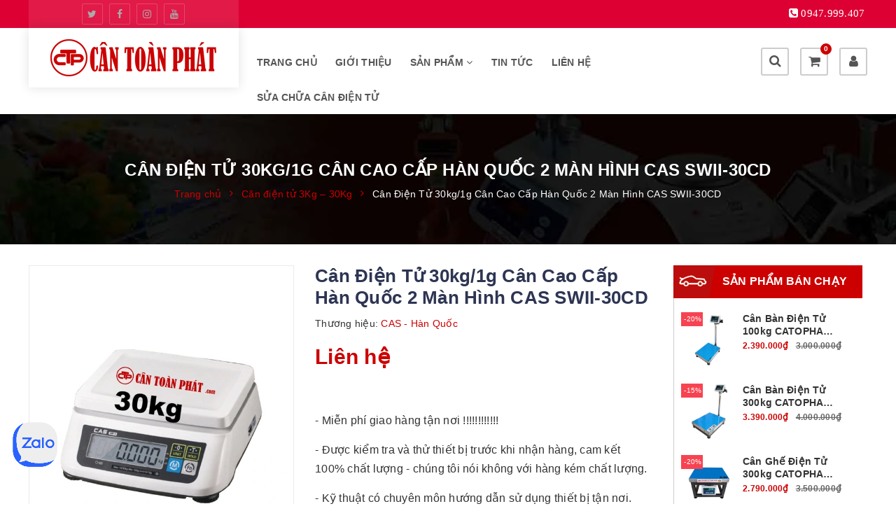

--- FILE ---
content_type: text/html; charset=utf-8
request_url: https://cantoanphat.com/can-dien-tu-30kg-1g-can-cao-cap-han-quoc-2-man-hinh-cas-swii-30cd
body_size: 54119
content:
<!DOCTYPE html>
<html lang="vi">
	<head>
		<meta name="google-site-verification" content="aMXfvtmOHicSs8VcSwQLUCVDqVHDhLKM-E2x81J30HM" />
		<script async="" src="https://s.zzcdn.me/ztr/ztracker.js?id=7102187511065247744"></script>
		

		
		
		
		
		<meta name="facebook-domain-verification" content="xrt6p8b4c1r5gdskh2v28kmqjz4hpj" />

		

		<!-- Google Tag Manager -->
		<script>
			setTimeout(function(){
				(function(w,d,s,l,i){w[l]=w[l]||[];w[l].push({'gtm.start':
															  new Date().getTime(),event:'gtm.js'});var f=d.getElementsByTagName(s)[0],
					j=d.createElement(s),dl=l!='dataLayer'?'&l='+l:'';j.async=true;j.src=
						'https://www.googletagmanager.com/gtm.js?id='+i+dl;f.parentNode.insertBefore(j,f);
									})(window,document,'script','dataLayer','GTM-NXXQMBV');
			},5000);
		</script>
		<!-- End Google Tag Manager -->

		<meta charset="UTF-8" />
		<meta name="viewport" content="width=device-width, initial-scale=1, maximum-scale=1">
		<meta name="google-site-verification" content="M4Uwwl2Gb6mcTZKKh1rFmvwZpj9GYH4DRYGS6OrUY4A" />
		
		<!-- Google tag (gtag.js) -->
		<script async src="https://www.googletagmanager.com/gtag/js?id=G-VMSVCRZDCQ"></script>
		<script>
		  window.dataLayer = window.dataLayer || [];
		  function gtag(){dataLayer.push(arguments);}
		  gtag('js', new Date());

		  gtag('config', 'G-VMSVCRZDCQ');
		</script>
		
		<title>
			Cân Điện Tử 30kg/1g Cân Cao Cấp Hàn Quốc 2 Màn Hình CAS SWII-30CD
			
			
			 Cân Điện Tử Toàn Phát			
		</title>		
		<!-- ================= Page description ================== -->
		<meta name="description" content="Cân Điện Tử 15kg/0.5g Cân Cao Cấp Hàn Quốc 2 Màn Hình CAS SWII-15CD là mẫu cân cao cấp thông dụng được sử dụng nhiều tại các tiệm làm bánh, nhà máy sản xuất bánh">
		<!-- ================= Meta ================== -->
		<meta name="keywords" content="Cân Điện Tử 30kg/1g Cân Cao Cấp Hàn Quốc 2 Màn Hình CAS SWII-30CD, Cân điện tử 3Kg – 30Kg, Cân thông dụng, 15kg, SWII, SWII-15CD, Cân Điện Tử Toàn Phát, cantoanphat.com"/>
		<link rel="canonical" href="https://cantoanphat.com/can-dien-tu-30kg-1g-can-cao-cap-han-quoc-2-man-hinh-cas-swii-30cd"/>
		<meta name='revisit-after' content='1 days' />
		<meta name="robots" content="noodp,index,follow" />
		<!-- ================= Favicon ================== -->
		
		<link rel="icon" href="//bizweb.dktcdn.net/100/378/991/themes/755288/assets/favicon.png?1767008750161" type="image/x-icon" />
		
		<!-- Facebook Open Graph meta tags -->
		

<meta property="og:type" content="product">
<meta property="og:title" content="Cân Điện Tử 30kg/1g Cân Cao Cấp Hàn Quốc 2 Màn Hình CAS SWII-30CD">

<meta property="og:image" content="https://bizweb.dktcdn.net/thumb/grande/100/378/991/products/can-dien-tu-30kg-1g-can-cao-cap-han-quoc-2-man-hinh-cas-swii-30cd.jpg?v=1665737154433">
<meta property="og:image:secure_url" content="https://bizweb.dktcdn.net/thumb/grande/100/378/991/products/can-dien-tu-30kg-1g-can-cao-cap-han-quoc-2-man-hinh-cas-swii-30cd.jpg?v=1665737154433">

<meta property="og:price:amount" content="0">
<meta property="og:price:currency" content="VND">
<meta property="og:availability" content="InStock">
<meta property="product:item_group_id" content="27639650">
<meta property="product:retailer_item_id" content="71745552">


<meta property="og:description" content="Cân Điện Tử 15kg/0.5g Cân Cao Cấp Hàn Quốc 2 Màn Hình CAS SWII-15CD là mẫu cân cao cấp thông dụng được sử dụng nhiều tại các tiệm làm bánh, nhà máy sản xuất bánh">
<meta property="og:url" content="https://cantoanphat.com/can-dien-tu-30kg-1g-can-cao-cap-han-quoc-2-man-hinh-cas-swii-30cd">
<meta property="og:site_name" content="Cân Điện Tử Toàn Phát">				

		<!-- Build Main CSS -->	
		<link rel="preload" as="style" type="text/css" href="//bizweb.dktcdn.net/100/378/991/themes/755288/assets/base.scss.css?1767008750161">
		<link href="//bizweb.dktcdn.net/100/378/991/themes/755288/assets/base.scss.css?1767008750161" rel="stylesheet" type="text/css" media="all" />		

		<link rel="preload" as="style" type="text/css" href="//bizweb.dktcdn.net/100/378/991/themes/755288/assets/style.scss.css?1767008750161">
		<link href="//bizweb.dktcdn.net/100/378/991/themes/755288/assets/style.scss.css?1767008750161" rel="stylesheet" type="text/css" media="all" />			

		<script>			
			var template = 'product';			 
		</script>
		<!-- Bizweb conter for header -->
		<meta name="google-site-verification" content="IFzk_NuhE5FmRVV3TvQzjIVqCq9c4J2oeww-ktm31nc" />

		<script>
	var Bizweb = Bizweb || {};
	Bizweb.store = 'cantoanphat.mysapo.net';
	Bizweb.id = 378991;
	Bizweb.theme = {"id":755288,"name":"Haluauto","role":"main"};
	Bizweb.template = 'product';
	if(!Bizweb.fbEventId)  Bizweb.fbEventId = 'xxxxxxxx-xxxx-4xxx-yxxx-xxxxxxxxxxxx'.replace(/[xy]/g, function (c) {
	var r = Math.random() * 16 | 0, v = c == 'x' ? r : (r & 0x3 | 0x8);
				return v.toString(16);
			});		
</script>
<script>
	(function () {
		function asyncLoad() {
			var urls = ["https://google-shopping.sapoapps.vn/conversion-tracker/global-tag/2639.js?store=cantoanphat.mysapo.net","https://google-shopping.sapoapps.vn/conversion-tracker/event-tag/2639.js?store=cantoanphat.mysapo.net","https://google-shopping-v2.sapoapps.vn/api/conversion-tracker/global-tag/2095?store=cantoanphat.mysapo.net","https://google-shopping-v2.sapoapps.vn/api/conversion-tracker/event-tag/2095?store=cantoanphat.mysapo.net"];
			for (var i = 0; i < urls.length; i++) {
				var s = document.createElement('script');
				s.type = 'text/javascript';
				s.async = true;
				s.src = urls[i];
				var x = document.getElementsByTagName('script')[0];
				x.parentNode.insertBefore(s, x);
			}
		};
		window.attachEvent ? window.attachEvent('onload', asyncLoad) : window.addEventListener('load', asyncLoad, false);
	})();
</script>


<script>
	window.BizwebAnalytics = window.BizwebAnalytics || {};
	window.BizwebAnalytics.meta = window.BizwebAnalytics.meta || {};
	window.BizwebAnalytics.meta.currency = 'VND';
	window.BizwebAnalytics.tracking_url = '/s';

	var meta = {};
	
	meta.product = {"id": 27639650, "vendor": "CAS - Hàn Quốc", "name": "Cân Điện Tử 30kg/1g Cân Cao Cấp Hàn Quốc 2 Màn Hình CAS SWII-30CD",
	"type": "Cân thông dụng", "price": 0 };
	
	
	for (var attr in meta) {
	window.BizwebAnalytics.meta[attr] = meta[attr];
	}
</script>

	
		<script src="/dist/js/stats.min.js?v=96f2ff2"></script>
	



<!-- Global site tag (gtag.js) - Google Analytics --> <script async src="https://www.googletagmanager.com/gtag/js?id=UA-160769233-1"></script> <script>
setTimeout(function(){
 window.dataLayer = window.dataLayer || []; function gtag(){dataLayer.push(arguments);} gtag('js', new Date()); gtag('config', 'UA-160769233-1'); 
},5000);
</script>
<script>

	window.enabled_enhanced_ecommerce = true;

</script>

<script>

	try {
		
				gtag('event', 'view_item', {
					event_category: 'engagement',
					event_label: "Cân Điện Tử 30kg/1g Cân Cao Cấp Hàn Quốc 2 Màn Hình CAS SWII-30CD",
					items: [
						{
							id: 27639650,
							name: "Cân Điện Tử 30kg/1g Cân Cao Cấp Hàn Quốc 2 Màn Hình CAS SWII-30CD",
							brand: "CAS - Hàn Quốc",
							category: "Cân thông dụng",
							variant: "Default Title",
							price: '0'
						}
					]
				});
		
	} catch(e) { console.error('UA script error', e);}
	

</script>




<!--Facebook Pixel Code-->
<script>
	!function(f, b, e, v, n, t, s){
	if (f.fbq) return; n = f.fbq = function(){
	n.callMethod?
	n.callMethod.apply(n, arguments):n.queue.push(arguments)}; if (!f._fbq) f._fbq = n;
	n.push = n; n.loaded = !0; n.version = '2.0'; n.queue =[]; t = b.createElement(e); t.async = !0;
	t.src = v; s = b.getElementsByTagName(e)[0]; s.parentNode.insertBefore(t, s)}
	(window,
	document,'script','https://connect.facebook.net/en_US/fbevents.js');
	fbq('init', '187398509834888', {} , {'agent': 'plsapo'}); // Insert your pixel ID here.
	fbq('init', '440755286603690', {} , {'agent': 'plsapo'}); // Insert your pixel ID here.
	fbq('init', '1285816205905567', {} , {'agent': 'plsapo'}); // Insert your pixel ID here.
	fbq('track', 'PageView',{},{ eventID: Bizweb.fbEventId });
	
	fbq('track', 'ViewContent', {
	content_ids: [27639650],
	content_name: '"Cân Điện Tử 30kg/1g Cân Cao Cấp Hàn Quốc 2 Màn Hình CAS SWII-30CD"',
	content_type: 'product_group',
	value: '0',
	currency: window.BizwebAnalytics.meta.currency
	}, { eventID: Bizweb.fbEventId });
	
</script>
<noscript>
	<img height='1' width='1' style='display:none' src='https://www.facebook.com/tr?id=187398509834888,440755286603690,1285816205905567&ev=PageView&noscript=1' />
</noscript>
<!--DO NOT MODIFY-->
<!--End Facebook Pixel Code-->



<script>
	var eventsListenerScript = document.createElement('script');
	eventsListenerScript.async = true;
	
	eventsListenerScript.src = "/dist/js/store_events_listener.min.js?v=1b795e9";
	
	document.getElementsByTagName('head')[0].appendChild(eventsListenerScript);
</script>






		
		<script>var ProductReviewsAppUtil=ProductReviewsAppUtil || {};ProductReviewsAppUtil.store={name: 'Cân Điện Tử Toàn Phát'};</script>
		
		<script>
			setTimeout(function(){
				var dataLayer = window.dataLayer || [];
				dataLayer.push({
					'google_tag_params':
					{
						'ecomm_prodid': '27639650',
						'ecomm_pagetype': 'product',
						'ecomm_totalvalue': '0',
					}
				});

				fbq('track', 'ViewContent');
			},5000);
		</script>

	</head>
	<body>

		
		<!-- Main content -->
		<header class="header sticker">	
	<div class="topbar">
        <div class="container">
            <div class="left">
				 <ul class="list-menu has-toggle social-media">
					 
					 <li><a href="https://twitter.com/" title="twitter"><i class="fa fa-twitter"> </i></a></li>
					 
					 
					 <li><a href="https://www.facebook.com/Candientu.ToanPhat/" title="facebook"><i class="fa fa-facebook"> </i></a></li>
					 
					 
					 
					 <li><a href="http://instagram.com" title="instagram"><i class="fa fa-instagram"> </i></a></li>
					 
					 
					 
					 <li><a href="https://www.youtube.com/" title="youtube"><i class="fa fa-youtube"> </i></a></li>
					 
					 
				</ul>
			</div>
			
					<a class="right" href="tel:0947.999.407" title="phone"><i class="fa fa-phone-square call407"> 0947.999.407</i></a>
			
            
        </div>
        <!--End topbar-->
    </div>
	<div class="middle-header">
		<div class="container">
			<div class="header-main">
				<div class="menu-bar hidden-lg">
					<i class="fa fa-bars" aria-hidden="true"></i>
				</div>
				<div class="logo">
					
					<a href="/" class="logo-wrapper " title="Cân Điện Tử Toàn Phát">		
						<img class="img-responsive" src="//bizweb.dktcdn.net/thumb/medium/100/378/991/themes/755288/assets/logo.png?1767008750161"  alt="Cân Điện Tử Toàn Phát">
					</a>
											
				</div>
				<div class="main-nav">
					<nav>
	<ul id="nav" class="nav hidden-sm hidden-xs">
		
		
		
		
		
		
		<li class="hidden-sm hidden-xs nav-item "><a class="nav-link" href="/" title="Trang chủ">Trang chủ</a></li>
		
		
		
		
		
		
		
		<li class="hidden-sm hidden-xs nav-item "><a class="nav-link" href="/gioi-thieu-ve-can-dien-tu-toan-phat" title="Giới thiệu">Giới thiệu</a></li>
		
		
		
		
		
		
		
		<li class="hidden-sm hidden-xs nav-item  has-mega has-dropdown">
			<a href="/collections/all" title="Sản phẩm" class="nav-link">Sản phẩm <i class="fa fa-angle-down" data-toggle="dropdown"></i></a>			
			
			<div class="mega-content">
	<div class="level0-wrapper2">
		<div class="nav-block nav-block-center">
			<ul class="level0">
				
				
				<li class="level1 parent item "> <h2 class="h4"><a href="/can-sieu-thi" title="CÂN SIÊU THỊ">CÂN SIÊU THỊ</a></h2> 
					<ul class="level1">
						
						<li class="level2"> <a href="/can-tinh-tien" title="Cân điện tử tính tiền">Cân điện tử tính tiền</a> </li>
						
						<li class="level2"> <a href="/can-dien-tu-in-ma-vach" title="Cân điện tử in tem mã vạch">Cân điện tử in tem mã vạch</a> </li>
						
						<li class="level2"> <a href="/can-dien-tu-in-hoa-don" title="Cân điện tử in hóa đơn">Cân điện tử in hóa đơn</a> </li>
						
					</ul>
				</li>
				
					
				
				<li class="level1 parent item "> <h2 class="h4"><a href="/can-thong-dung" title="CÂN THÔNG DỤNG">CÂN THÔNG DỤNG</a></h2> 
					<ul class="level1">
						
						<li class="level2"> <a href="/can-dien-tu-1kg-5kg" title="Cân điện tử 1kg – 5kg">Cân điện tử 1kg – 5kg</a> </li>
						
						<li class="level2"> <a href="/can-dien-tu-3kg-30kg" title="Cân điện tử 3kg – 30kg">Cân điện tử 3kg – 30kg</a> </li>
						
						<li class="level2"> <a href="/can-nha-bep" title="Cân điện tử nhà bếp">Cân điện tử nhà bếp</a> </li>
						
					</ul>
				</li>
				
					
				
				<li class="level1 parent item "> <h2 class="h4"><a href="/can-trang-suc" title="CÂN TRANG SỨC">CÂN TRANG SỨC</a></h2> 
					<ul class="level1">
						
						<li class="level2"> <a href="/can-thong-tu" title="Cân thông tư">Cân thông tư</a> </li>
						
						<li class="level2"> <a href="/can-ky-thuat" title="Cân kỹ thuật">Cân kỹ thuật</a> </li>
						
						<li class="level2"> <a href="/can-tieu-ly" title="Cân tiểu ly">Cân tiểu ly</a> </li>
						
					</ul>
				</li>
				
					
				
				<li class="level1 parent item "> <h2 class="h4"><a href="/can-chuyen-dung" title="CÂN CHUYÊN DỤNG">CÂN CHUYÊN DỤNG</a></h2> 
					<ul class="level1">
						
						<li class="level2"> <a href="/can-chong-nuoc" title="Cân chống nước">Cân chống nước</a> </li>
						
						<li class="level2"> <a href="/can-dem-mau" title="Cân đếm mẫu">Cân đếm mẫu</a> </li>
						
						<li class="level2"> <a href="/can-suc-khoe" title="Cân sức khỏe">Cân sức khỏe</a> </li>
						
					</ul>
				</li>
				
					
				
				<li class="level1 parent item "> <h2 class="h4"><a href="/can-cong-nghiep" title="CÂN CÔNG NGHIỆP">CÂN CÔNG NGHIỆP</a></h2> 
					<ul class="level1">
						
						<li class="level2"> <a href="/can-san" title="Cân sàn điện tử">Cân sàn điện tử</a> </li>
						
						<li class="level2"> <a href="/can-san-dien-tu-1-tan" title="Cân sàn điện tử 1 tấn">Cân sàn điện tử 1 tấn</a> </li>
						
						<li class="level2"> <a href="/can-treo-cau-hang" title="Cân treo – Cân móc cẩu">Cân treo – Cân móc cẩu</a> </li>
						
						<li class="level2"> <a href="/can-treo-dien-tu-3-tan" title="Cân treo điện tử 3 tấn">Cân treo điện tử 3 tấn</a> </li>
						
						<li class="level2"> <a href="/can-treo-dien-tu-5-tan" title="Cân treo điện tử 5 tấn">Cân treo điện tử 5 tấn</a> </li>
						
						<li class="level2"> <a href="/can-dien-tu-in-tem-nhan" title="Cân điện tử in tem nhãn">Cân điện tử in tem nhãn</a> </li>
						
						<li class="level2"> <a href="/can-dien-tu-amcell-b19s" title="Cân điện tử Amcell">Cân điện tử Amcell</a> </li>
						
					</ul>
				</li>
				
					
				
				<li class="level1 parent item "> <h2 class="h4"><a href="/can-ban-dien-tu-30kg-den-700kg" title="CÂN BÀN ĐIỆN TỬ">CÂN BÀN ĐIỆN TỬ</a></h2> 
					<ul class="level1">
						
						<li class="level2"> <a href="/can-ban-dien-tu-30kg" title="Cân bàn điện tử 30kg">Cân bàn điện tử 30kg</a> </li>
						
						<li class="level2"> <a href="/can-ban-dien-tu-60kg" title="Cân bàn điện tử 60kg">Cân bàn điện tử 60kg</a> </li>
						
						<li class="level2"> <a href="/can-ban-dien-tu-100kg" title="Cân bàn điện tử 100kg">Cân bàn điện tử 100kg</a> </li>
						
						<li class="level2"> <a href="/can-ban-dien-tu-150kg" title="Cân bàn điện tử 150kg">Cân bàn điện tử 150kg</a> </li>
						
						<li class="level2"> <a href="/can-ban-dien-tu-200kg" title="Cân bàn điện tử 200kg">Cân bàn điện tử 200kg</a> </li>
						
						<li class="level2"> <a href="/can-ban-dien-tu-300kg" title="Cân bàn điện tử 300kg">Cân bàn điện tử 300kg</a> </li>
						
						<li class="level2"> <a href="/can-ban-dien-tu-500kg" title="Cân bàn điện tử 500kg">Cân bàn điện tử 500kg</a> </li>
						
					</ul>
				</li>
				
					
				
				<li class="level1 item"> <h2 class="h4"><a href="/can-nong-san" title="CÂN NÔNG SẢN">CÂN NÔNG SẢN</a> </h2>
					
					
				
				<li class="level1 item"> <h2 class="h4"><a href="/can-ban-dien-tu-dang-ghe-ngoi" title="CÂN BÀN GHẾ NGỒI">CÂN BÀN GHẾ NGỒI</a> </h2>
					
					
				
				<li class="level1 item"> <h2 class="h4"><a href="/can-dien-tu-catopha" title="CÂN ĐIỆN TỬ CATOPHA">CÂN ĐIỆN TỬ CATOPHA</a> </h2>
					
					
				
				<li class="level1 item"> <h2 class="h4"><a href="/phu-kien-nganh-can" title="PHỤ KIỆN NGÀNH CÂN">PHỤ KIỆN NGÀNH CÂN</a> </h2>
					
					
			</ul>
		</div>
	</div>
</div>
			
		</li>
		
		
		
		
		
		
		
		<li class="hidden-sm hidden-xs nav-item "><a class="nav-link" href="/tin-tuc" title="Tin tức">Tin tức</a></li>
		
		
		
		
		
		
		
		<li class="hidden-sm hidden-xs nav-item "><a class="nav-link" href="/lien-he" title="Liên hệ">Liên hệ</a></li>
		
		
		
		
		
		
		
		<li class="hidden-sm hidden-xs nav-item "><a class="nav-link" href="/sua-chua-can-dien-tu-mien-phi" title="SỬA CHỮA CÂN ĐIỆN TỬ">SỬA CHỮA CÂN ĐIỆN TỬ</a></li>
		
		

		<!-- menu mobile -->
		
		
		<li class="hidden-lg hidden-md nav-item "><a class="nav-link" href="/" title="Trang chủ">Trang chủ</a></li>
		
		
		
		<li class="hidden-lg hidden-md nav-item "><a class="nav-link" href="/gioi-thieu-ve-can-dien-tu-toan-phat" title="Giới thiệu">Giới thiệu</a></li>
		
		
		
		<li class="hidden-lg hidden-md nav-item  has-dropdown">
			<a href="/collections/all" title="Sản phẩm" class="nav-link">Sản phẩm <i class="fa fa-angle-down" data-toggle="dropdown"></i></a>			

			<ul class="dropdown-menu">
				
				
				<li class="dropdown-submenu nav-item-lv2">
					<a class="nav-link" title="CÂN SIÊU THỊ" href="/can-sieu-thi">CÂN SIÊU THỊ <i class="fa fa-angle-down"></i></a>

					<ul class="dropdown-menu">
												
						<li class="nav-item-lv3">
							<a class="nav-link" title="Cân điện tử tính tiền" href="/can-tinh-tien">Cân điện tử tính tiền</a>
						</li>						
												
						<li class="nav-item-lv3">
							<a class="nav-link" title="Cân điện tử in tem mã vạch" href="/can-dien-tu-in-ma-vach">Cân điện tử in tem mã vạch</a>
						</li>						
												
						<li class="nav-item-lv3">
							<a class="nav-link" title="Cân điện tử in hóa đơn" href="/can-dien-tu-in-hoa-don">Cân điện tử in hóa đơn</a>
						</li>						
						
					</ul>                      
				</li>
				
				
				
				<li class="dropdown-submenu nav-item-lv2">
					<a class="nav-link" title="CÂN THÔNG DỤNG" href="/can-thong-dung">CÂN THÔNG DỤNG <i class="fa fa-angle-down"></i></a>

					<ul class="dropdown-menu">
												
						<li class="nav-item-lv3">
							<a class="nav-link" title="Cân điện tử 1kg – 5kg" href="/can-dien-tu-1kg-5kg">Cân điện tử 1kg – 5kg</a>
						</li>						
												
						<li class="nav-item-lv3">
							<a class="nav-link" title="Cân điện tử 3kg – 30kg" href="/can-dien-tu-3kg-30kg">Cân điện tử 3kg – 30kg</a>
						</li>						
												
						<li class="nav-item-lv3">
							<a class="nav-link" title="Cân điện tử nhà bếp" href="/can-nha-bep">Cân điện tử nhà bếp</a>
						</li>						
						
					</ul>                      
				</li>
				
				
				
				<li class="dropdown-submenu nav-item-lv2">
					<a class="nav-link" title="CÂN TRANG SỨC" href="/can-trang-suc">CÂN TRANG SỨC <i class="fa fa-angle-down"></i></a>

					<ul class="dropdown-menu">
												
						<li class="nav-item-lv3">
							<a class="nav-link" title="Cân thông tư" href="/can-thong-tu">Cân thông tư</a>
						</li>						
												
						<li class="nav-item-lv3">
							<a class="nav-link" title="Cân kỹ thuật" href="/can-ky-thuat">Cân kỹ thuật</a>
						</li>						
												
						<li class="nav-item-lv3">
							<a class="nav-link" title="Cân tiểu ly" href="/can-tieu-ly">Cân tiểu ly</a>
						</li>						
						
					</ul>                      
				</li>
				
				
				
				<li class="dropdown-submenu nav-item-lv2">
					<a class="nav-link" title="CÂN CHUYÊN DỤNG" href="/can-chuyen-dung">CÂN CHUYÊN DỤNG <i class="fa fa-angle-down"></i></a>

					<ul class="dropdown-menu">
												
						<li class="nav-item-lv3">
							<a class="nav-link" title="Cân chống nước" href="/can-chong-nuoc">Cân chống nước</a>
						</li>						
												
						<li class="nav-item-lv3">
							<a class="nav-link" title="Cân đếm mẫu" href="/can-dem-mau">Cân đếm mẫu</a>
						</li>						
												
						<li class="nav-item-lv3">
							<a class="nav-link" title="Cân sức khỏe" href="/can-suc-khoe">Cân sức khỏe</a>
						</li>						
						
					</ul>                      
				</li>
				
				
				
				<li class="dropdown-submenu nav-item-lv2">
					<a class="nav-link" title="CÂN CÔNG NGHIỆP" href="/can-cong-nghiep">CÂN CÔNG NGHIỆP <i class="fa fa-angle-down"></i></a>

					<ul class="dropdown-menu">
												
						<li class="nav-item-lv3">
							<a class="nav-link" title="Cân sàn điện tử" href="/can-san">Cân sàn điện tử</a>
						</li>						
												
						<li class="nav-item-lv3">
							<a class="nav-link" title="Cân sàn điện tử 1 tấn" href="/can-san-dien-tu-1-tan">Cân sàn điện tử 1 tấn</a>
						</li>						
												
						<li class="nav-item-lv3">
							<a class="nav-link" title="Cân treo – Cân móc cẩu" href="/can-treo-cau-hang">Cân treo – Cân móc cẩu</a>
						</li>						
												
						<li class="nav-item-lv3">
							<a class="nav-link" title="Cân treo điện tử 3 tấn" href="/can-treo-dien-tu-3-tan">Cân treo điện tử 3 tấn</a>
						</li>						
												
						<li class="nav-item-lv3">
							<a class="nav-link" title="Cân treo điện tử 5 tấn" href="/can-treo-dien-tu-5-tan">Cân treo điện tử 5 tấn</a>
						</li>						
												
						<li class="nav-item-lv3">
							<a class="nav-link" title="Cân điện tử in tem nhãn" href="/can-dien-tu-in-tem-nhan">Cân điện tử in tem nhãn</a>
						</li>						
												
						<li class="nav-item-lv3">
							<a class="nav-link" title="Cân điện tử Amcell" href="/can-dien-tu-amcell-b19s">Cân điện tử Amcell</a>
						</li>						
						
					</ul>                      
				</li>
				
				
				
				<li class="dropdown-submenu nav-item-lv2">
					<a class="nav-link" title="CÂN BÀN ĐIỆN TỬ" href="/can-ban-dien-tu-30kg-den-700kg">CÂN BÀN ĐIỆN TỬ <i class="fa fa-angle-down"></i></a>

					<ul class="dropdown-menu">
												
						<li class="nav-item-lv3">
							<a class="nav-link" title="Cân bàn điện tử 30kg" href="/can-ban-dien-tu-30kg">Cân bàn điện tử 30kg</a>
						</li>						
												
						<li class="nav-item-lv3">
							<a class="nav-link" title="Cân bàn điện tử 60kg" href="/can-ban-dien-tu-60kg">Cân bàn điện tử 60kg</a>
						</li>						
												
						<li class="nav-item-lv3">
							<a class="nav-link" title="Cân bàn điện tử 100kg" href="/can-ban-dien-tu-100kg">Cân bàn điện tử 100kg</a>
						</li>						
												
						<li class="nav-item-lv3">
							<a class="nav-link" title="Cân bàn điện tử 150kg" href="/can-ban-dien-tu-150kg">Cân bàn điện tử 150kg</a>
						</li>						
												
						<li class="nav-item-lv3">
							<a class="nav-link" title="Cân bàn điện tử 200kg" href="/can-ban-dien-tu-200kg">Cân bàn điện tử 200kg</a>
						</li>						
												
						<li class="nav-item-lv3">
							<a class="nav-link" title="Cân bàn điện tử 300kg" href="/can-ban-dien-tu-300kg">Cân bàn điện tử 300kg</a>
						</li>						
												
						<li class="nav-item-lv3">
							<a class="nav-link" title="Cân bàn điện tử 500kg" href="/can-ban-dien-tu-500kg">Cân bàn điện tử 500kg</a>
						</li>						
						
					</ul>                      
				</li>
				
				
				
				<li class="nav-item-lv2">
					<a class="nav-link" title="CÂN NÔNG SẢN" href="/can-nong-san">CÂN NÔNG SẢN</a>
				</li>
				
				
				
				<li class="nav-item-lv2">
					<a class="nav-link" title="CÂN BÀN GHẾ NGỒI" href="/can-ban-dien-tu-dang-ghe-ngoi">CÂN BÀN GHẾ NGỒI</a>
				</li>
				
				
				
				<li class="nav-item-lv2">
					<a class="nav-link" title="CÂN ĐIỆN TỬ CATOPHA" href="/can-dien-tu-catopha">CÂN ĐIỆN TỬ CATOPHA</a>
				</li>
				
				
				
				<li class="nav-item-lv2">
					<a class="nav-link" title="PHỤ KIỆN NGÀNH CÂN" href="/phu-kien-nganh-can">PHỤ KIỆN NGÀNH CÂN</a>
				</li>
				
				

			</ul>
		</li>
		
		
		
		<li class="hidden-lg hidden-md nav-item "><a class="nav-link" href="/tin-tuc" title="Tin tức">Tin tức</a></li>
		
		
		
		<li class="hidden-lg hidden-md nav-item "><a class="nav-link" href="/lien-he" title="Liên hệ">Liên hệ</a></li>
		
		
		
		<li class="hidden-lg hidden-md nav-item "><a class="nav-link" href="/sua-chua-can-dien-tu-mien-phi" title="SỬA CHỮA CÂN ĐIỆN TỬ">SỬA CHỮA CÂN ĐIỆN TỬ</a></li>
		
		
	</ul>
	
	<ul class="nav hidden-lg nav-mobile">
		
		
		<li class="nav-item">
			<a class="nav-link" href="/" title="Trang chủ">
				Trang chủ
			</a>
		</li>
		
		
		
		<li class="nav-item">
			<a class="nav-link" href="/gioi-thieu-ve-can-dien-tu-toan-phat" title="Giới thiệu">
				Giới thiệu
			</a>
		</li>
		
		
		
		<li class="nav-item">
			<a href="/collections/all" class="nav-link" title="Sản phẩm">
				 Sản phẩm 
			</a>
			<span class="open-close2">
				<i class="fa fa-angle-down" aria-hidden="true"></i>
			</span>
			<ul class="sub-menu-1" style="display: none">
				
				
				<li class="dropdown-submenu nav-item-lv2">
					<a class="nav-link" href="/can-sieu-thi" title="CÂN SIÊU THỊ">
						
						<span>CÂN SIÊU THỊ</span>
					</a>
					<span class="open-close2">
						<i class="fa fa-angle-down" aria-hidden="true"></i>
					</span>
					<ul class="sub-menu-2" style="display: none">
												
						<li class="nav-item-lv3">
							<a class="nav-link" href="/can-tinh-tien" title="Cân điện tử tính tiền">
								Cân điện tử tính tiền
							</a>
						</li>						
												
						<li class="nav-item-lv3">
							<a class="nav-link" href="/can-dien-tu-in-ma-vach" title="Cân điện tử in tem mã vạch">
								Cân điện tử in tem mã vạch
							</a>
						</li>						
												
						<li class="nav-item-lv3">
							<a class="nav-link" href="/can-dien-tu-in-hoa-don" title="Cân điện tử in hóa đơn">
								Cân điện tử in hóa đơn
							</a>
						</li>						
						
					</ul>                      
				</li>
				
				
				
				<li class="dropdown-submenu nav-item-lv2">
					<a class="nav-link" href="/can-thong-dung" title="CÂN THÔNG DỤNG">
						
						<span>CÂN THÔNG DỤNG</span>
					</a>
					<span class="open-close2">
						<i class="fa fa-angle-down" aria-hidden="true"></i>
					</span>
					<ul class="sub-menu-2" style="display: none">
												
						<li class="nav-item-lv3">
							<a class="nav-link" href="/can-dien-tu-1kg-5kg" title="Cân điện tử 1kg – 5kg">
								Cân điện tử 1kg – 5kg
							</a>
						</li>						
												
						<li class="nav-item-lv3">
							<a class="nav-link" href="/can-dien-tu-3kg-30kg" title="Cân điện tử 3kg – 30kg">
								Cân điện tử 3kg – 30kg
							</a>
						</li>						
												
						<li class="nav-item-lv3">
							<a class="nav-link" href="/can-nha-bep" title="Cân điện tử nhà bếp">
								Cân điện tử nhà bếp
							</a>
						</li>						
						
					</ul>                      
				</li>
				
				
				
				<li class="dropdown-submenu nav-item-lv2">
					<a class="nav-link" href="/can-trang-suc" title="CÂN TRANG SỨC">
						
						<span>CÂN TRANG SỨC</span>
					</a>
					<span class="open-close2">
						<i class="fa fa-angle-down" aria-hidden="true"></i>
					</span>
					<ul class="sub-menu-2" style="display: none">
												
						<li class="nav-item-lv3">
							<a class="nav-link" href="/can-thong-tu" title="Cân thông tư">
								Cân thông tư
							</a>
						</li>						
												
						<li class="nav-item-lv3">
							<a class="nav-link" href="/can-ky-thuat" title="Cân kỹ thuật">
								Cân kỹ thuật
							</a>
						</li>						
												
						<li class="nav-item-lv3">
							<a class="nav-link" href="/can-tieu-ly" title="Cân tiểu ly">
								Cân tiểu ly
							</a>
						</li>						
						
					</ul>                      
				</li>
				
				
				
				<li class="dropdown-submenu nav-item-lv2">
					<a class="nav-link" href="/can-chuyen-dung" title="CÂN CHUYÊN DỤNG">
						
						<span>CÂN CHUYÊN DỤNG</span>
					</a>
					<span class="open-close2">
						<i class="fa fa-angle-down" aria-hidden="true"></i>
					</span>
					<ul class="sub-menu-2" style="display: none">
												
						<li class="nav-item-lv3">
							<a class="nav-link" href="/can-chong-nuoc" title="Cân chống nước">
								Cân chống nước
							</a>
						</li>						
												
						<li class="nav-item-lv3">
							<a class="nav-link" href="/can-dem-mau" title="Cân đếm mẫu">
								Cân đếm mẫu
							</a>
						</li>						
												
						<li class="nav-item-lv3">
							<a class="nav-link" href="/can-suc-khoe" title="Cân sức khỏe">
								Cân sức khỏe
							</a>
						</li>						
						
					</ul>                      
				</li>
				
				
				
				<li class="dropdown-submenu nav-item-lv2">
					<a class="nav-link" href="/can-cong-nghiep" title="CÂN CÔNG NGHIỆP">
						
						<span>CÂN CÔNG NGHIỆP</span>
					</a>
					<span class="open-close2">
						<i class="fa fa-angle-down" aria-hidden="true"></i>
					</span>
					<ul class="sub-menu-2" style="display: none">
												
						<li class="nav-item-lv3">
							<a class="nav-link" href="/can-san" title="Cân sàn điện tử">
								Cân sàn điện tử
							</a>
						</li>						
												
						<li class="nav-item-lv3">
							<a class="nav-link" href="/can-san-dien-tu-1-tan" title="Cân sàn điện tử 1 tấn">
								Cân sàn điện tử 1 tấn
							</a>
						</li>						
												
						<li class="nav-item-lv3">
							<a class="nav-link" href="/can-treo-cau-hang" title="Cân treo – Cân móc cẩu">
								Cân treo – Cân móc cẩu
							</a>
						</li>						
												
						<li class="nav-item-lv3">
							<a class="nav-link" href="/can-treo-dien-tu-3-tan" title="Cân treo điện tử 3 tấn">
								Cân treo điện tử 3 tấn
							</a>
						</li>						
												
						<li class="nav-item-lv3">
							<a class="nav-link" href="/can-treo-dien-tu-5-tan" title="Cân treo điện tử 5 tấn">
								Cân treo điện tử 5 tấn
							</a>
						</li>						
												
						<li class="nav-item-lv3">
							<a class="nav-link" href="/can-dien-tu-in-tem-nhan" title="Cân điện tử in tem nhãn">
								Cân điện tử in tem nhãn
							</a>
						</li>						
												
						<li class="nav-item-lv3">
							<a class="nav-link" href="/can-dien-tu-amcell-b19s" title="Cân điện tử Amcell">
								Cân điện tử Amcell
							</a>
						</li>						
						
					</ul>                      
				</li>
				
				
				
				<li class="dropdown-submenu nav-item-lv2">
					<a class="nav-link" href="/can-ban-dien-tu-30kg-den-700kg" title="CÂN BÀN ĐIỆN TỬ">
						
						<span>CÂN BÀN ĐIỆN TỬ</span>
					</a>
					<span class="open-close2">
						<i class="fa fa-angle-down" aria-hidden="true"></i>
					</span>
					<ul class="sub-menu-2" style="display: none">
												
						<li class="nav-item-lv3">
							<a class="nav-link" href="/can-ban-dien-tu-30kg" title="Cân bàn điện tử 30kg">
								Cân bàn điện tử 30kg
							</a>
						</li>						
												
						<li class="nav-item-lv3">
							<a class="nav-link" href="/can-ban-dien-tu-60kg" title="Cân bàn điện tử 60kg">
								Cân bàn điện tử 60kg
							</a>
						</li>						
												
						<li class="nav-item-lv3">
							<a class="nav-link" href="/can-ban-dien-tu-100kg" title="Cân bàn điện tử 100kg">
								Cân bàn điện tử 100kg
							</a>
						</li>						
												
						<li class="nav-item-lv3">
							<a class="nav-link" href="/can-ban-dien-tu-150kg" title="Cân bàn điện tử 150kg">
								Cân bàn điện tử 150kg
							</a>
						</li>						
												
						<li class="nav-item-lv3">
							<a class="nav-link" href="/can-ban-dien-tu-200kg" title="Cân bàn điện tử 200kg">
								Cân bàn điện tử 200kg
							</a>
						</li>						
												
						<li class="nav-item-lv3">
							<a class="nav-link" href="/can-ban-dien-tu-300kg" title="Cân bàn điện tử 300kg">
								Cân bàn điện tử 300kg
							</a>
						</li>						
												
						<li class="nav-item-lv3">
							<a class="nav-link" href="/can-ban-dien-tu-500kg" title="Cân bàn điện tử 500kg">
								Cân bàn điện tử 500kg
							</a>
						</li>						
						
					</ul>                      
				</li>
				
				
				
				<li class="nav-item-lv2">
					<a class="nav-link" href="/can-nong-san" title="CÂN NÔNG SẢN">
						<span>CÂN NÔNG SẢN</span>
					</a>
				</li>
				
				
				
				<li class="nav-item-lv2">
					<a class="nav-link" href="/can-ban-dien-tu-dang-ghe-ngoi" title="CÂN BÀN GHẾ NGỒI">
						<span>CÂN BÀN GHẾ NGỒI</span>
					</a>
				</li>
				
				
				
				<li class="nav-item-lv2">
					<a class="nav-link" href="/can-dien-tu-catopha" title="CÂN ĐIỆN TỬ CATOPHA">
						<span>CÂN ĐIỆN TỬ CATOPHA</span>
					</a>
				</li>
				
				
				
				<li class="nav-item-lv2">
					<a class="nav-link" href="/phu-kien-nganh-can" title="PHỤ KIỆN NGÀNH CÂN">
						<span>PHỤ KIỆN NGÀNH CÂN</span>
					</a>
				</li>
				
				
			</ul>
		</li>
		
		
		
		<li class="nav-item">
			<a class="nav-link" href="/tin-tuc" title="Tin tức">
				Tin tức
			</a>
		</li>
		
		
		
		<li class="nav-item">
			<a class="nav-link" href="/lien-he" title="Liên hệ">
				Liên hệ
			</a>
		</li>
		
		
		
		<li class="nav-item">
			<a class="nav-link" href="/sua-chua-can-dien-tu-mien-phi" title="SỬA CHỮA CÂN ĐIỆN TỬ">
				SỬA CHỮA CÂN ĐIỆN TỬ
			</a>
		</li>
		
		
	</ul>
</nav>	
				</div>
				<div class="box-right">
					<div class="search" onclick="">
						<i class="fa fa-search"></i>
						<div class="header_search search_form">
	<form class="input-group search-bar search_form" action="/search" method="get" role="search">		
		<input type="search" name="query" value="" placeholder="Tìm kiếm ... " class="input-group-field st-default-search-input search-text" autocomplete="off">
		<span class="input-group-btn">
			<button class="btn icon-fallback-text">
				<i class="fa fa-search"></i>
			</button>
		</span>
	</form>
</div>
					</div>
					<div class="mini-cart text-xs-center" onclick="">
						<div class="heading-cart">
							<a href="/cart"  title="Giỏ hàng">
								<i class="fa fa-shopping-cart"></i> <span class="cartCount count_item_pr" id="cart-total"></span>
							</a>
						</div>	
						<div class="top-cart-content hidden-sm hidden-xs">					
							<ul id="cart-sidebar" class="mini-products-list count_li">
								<li class="list-item">
									<ul></ul>
								</li>
								<li class="action">
									<ul>
										<li class="li-fix-1">
											<div class="top-subtotal">
												Tổng tiền thanh toán: 
												<span class="price"></span>
											</div>
										</li>
										<li class="li-fix-2" style="">
											<div class="actions">
												<a href="/cart" class="btn btn-primary"  title="Giỏ hàng">
													<span>Giỏ hàng</span>
												</a>
												<a href="/checkout" class="btn btn-checkout btn-gray" title="Thanh toán ">
													<span>Thanh toán</span>
												</a>
											</div>
										</li>
									</ul>
								</li>
							</ul>
						</div>
					</div>
					<div class="box-user" onclick="">
						<i class="fa fa-user"></i>
						<ul class="f-left account-topbar">
							
							<li><a href="/account/login" title="Đăng nhập">Đăng nhập</a></li>
							<li><a href="/account/register" title="Đăng ký">Đăng ký</a></li>
								
						</ul>
					</div>
				</div>
			</div>
		</div>
	</div>
</header>
		
		<script>
!function(a,b){"object"==typeof module&&"object"==typeof module.exports?module.exports=a.document?b(a,!0):function(a){if(!a.document)throw new Error("jQuery requires a window with a document");return b(a)}:b(a)}("undefined"!=typeof window?window:this,function(a,b){var c=[],d=a.document,e=c.slice,f=c.concat,g=c.push,h=c.indexOf,i={},j=i.toString,k=i.hasOwnProperty,l={},m="2.2.3",n=function(a,b){return new n.fn.init(a,b)},o=/^[\s\uFEFF\xA0]+|[\s\uFEFF\xA0]+$/g,p=/^-ms-/,q=/-([\da-z])/gi,r=function(a,b){return b.toUpperCase()};n.fn=n.prototype={jquery:m,constructor:n,selector:"",length:0,toArray:function(){return e.call(this)},get:function(a){return null!=a?0>a?this[a+this.length]:this[a]:e.call(this)},pushStack:function(a){var b=n.merge(this.constructor(),a);return b.prevObject=this,b.context=this.context,b},each:function(a){return n.each(this,a)},map:function(a){return this.pushStack(n.map(this,function(b,c){return a.call(b,c,b)}))},slice:function(){return this.pushStack(e.apply(this,arguments))},first:function(){return this.eq(0)},last:function(){return this.eq(-1)},eq:function(a){var b=this.length,c=+a+(0>a?b:0);return this.pushStack(c>=0&&b>c?[this[c]]:[])},end:function(){return this.prevObject||this.constructor()},push:g,sort:c.sort,splice:c.splice},n.extend=n.fn.extend=function(){var a,b,c,d,e,f,g=arguments[0]||{},h=1,i=arguments.length,j=!1;for("boolean"==typeof g&&(j=g,g=arguments[h]||{},h++),"object"==typeof g||n.isFunction(g)||(g={}),h===i&&(g=this,h--);i>h;h++)if(null!=(a=arguments[h]))for(b in a)c=g[b],d=a[b],g!==d&&(j&&d&&(n.isPlainObject(d)||(e=n.isArray(d)))?(e?(e=!1,f=c&&n.isArray(c)?c:[]):f=c&&n.isPlainObject(c)?c:{},g[b]=n.extend(j,f,d)):void 0!==d&&(g[b]=d));return g},n.extend({expando:"jQuery"+(m+Math.random()).replace(/\D/g,""),isReady:!0,error:function(a){throw new Error(a)},noop:function(){},isFunction:function(a){return"function"===n.type(a)},isArray:Array.isArray,isWindow:function(a){return null!=a&&a===a.window},isNumeric:function(a){var b=a&&a.toString();return!n.isArray(a)&&b-parseFloat(b)+1>=0},isPlainObject:function(a){var b;if("object"!==n.type(a)||a.nodeType||n.isWindow(a))return!1;if(a.constructor&&!k.call(a,"constructor")&&!k.call(a.constructor.prototype||{},"isPrototypeOf"))return!1;for(b in a);return void 0===b||k.call(a,b)},isEmptyObject:function(a){var b;for(b in a)return!1;return!0},type:function(a){return null==a?a+"":"object"==typeof a||"function"==typeof a?i[j.call(a)]||"object":typeof a},globalEval:function(a){var b,c=eval;a=n.trim(a),a&&(1===a.indexOf("use strict")?(b=d.createElement("script"),b.text=a,d.head.appendChild(b).parentNode.removeChild(b)):c(a))},camelCase:function(a){return a.replace(p,"ms-").replace(q,r)},nodeName:function(a,b){return a.nodeName&&a.nodeName.toLowerCase()===b.toLowerCase()},each:function(a,b){var c,d=0;if(s(a)){for(c=a.length;c>d;d++)if(b.call(a[d],d,a[d])===!1)break}else for(d in a)if(b.call(a[d],d,a[d])===!1)break;return a},trim:function(a){return null==a?"":(a+"").replace(o,"")},makeArray:function(a,b){var c=b||[];return null!=a&&(s(Object(a))?n.merge(c,"string"==typeof a?[a]:a):g.call(c,a)),c},inArray:function(a,b,c){return null==b?-1:h.call(b,a,c)},merge:function(a,b){for(var c=+b.length,d=0,e=a.length;c>d;d++)a[e++]=b[d];return a.length=e,a},grep:function(a,b,c){for(var d,e=[],f=0,g=a.length,h=!c;g>f;f++)d=!b(a[f],f),d!==h&&e.push(a[f]);return e},map:function(a,b,c){var d,e,g=0,h=[];if(s(a))for(d=a.length;d>g;g++)e=b(a[g],g,c),null!=e&&h.push(e);else for(g in a)e=b(a[g],g,c),null!=e&&h.push(e);return f.apply([],h)},guid:1,proxy:function(a,b){var c,d,f;return"string"==typeof b&&(c=a[b],b=a,a=c),n.isFunction(a)?(d=e.call(arguments,2),f=function(){return a.apply(b||this,d.concat(e.call(arguments)))},f.guid=a.guid=a.guid||n.guid++,f):void 0},now:Date.now,support:l}),"function"==typeof Symbol&&(n.fn[Symbol.iterator]=c[Symbol.iterator]),n.each("Boolean Number String Function Array Date RegExp Object Error Symbol".split(" "),function(a,b){i["[object "+b+"]"]=b.toLowerCase()});function s(a){var b=!!a&&"length"in a&&a.length,c=n.type(a);return"function"===c||n.isWindow(a)?!1:"array"===c||0===b||"number"==typeof b&&b>0&&b-1 in a}var t=function(a){var b,c,d,e,f,g,h,i,j,k,l,m,n,o,p,q,r,s,t,u="sizzle"+1*new Date,v=a.document,w=0,x=0,y=ga(),z=ga(),A=ga(),B=function(a,b){return a===b&&(l=!0),0},C=1<<31,D={}.hasOwnProperty,E=[],F=E.pop,G=E.push,H=E.push,I=E.slice,J=function(a,b){for(var c=0,d=a.length;d>c;c++)if(a[c]===b)return c;return-1},K="checked|selected|async|autofocus|autoplay|controls|defer|disabled|hidden|ismap|loop|multiple|open|readonly|required|scoped",L="[\\x20\\t\\r\\n\\f]",M="(?:\\\\.|[\\w-]|[^\\x00-\\xa0])+",N="\\["+L+"*("+M+")(?:"+L+"*([*^$|!~]?=)"+L+"*(?:'((?:\\\\.|[^\\\\'])*)'|\"((?:\\\\.|[^\\\\\"])*)\"|("+M+"))|)"+L+"*\\]",O=":("+M+")(?:\\((('((?:\\\\.|[^\\\\'])*)'|\"((?:\\\\.|[^\\\\\"])*)\")|((?:\\\\.|[^\\\\()[\\]]|"+N+")*)|.*)\\)|)",P=new RegExp(L+"+","g"),Q=new RegExp("^"+L+"+|((?:^|[^\\\\])(?:\\\\.)*)"+L+"+$","g"),R=new RegExp("^"+L+"*,"+L+"*"),S=new RegExp("^"+L+"*([>+~]|"+L+")"+L+"*"),T=new RegExp("="+L+"*([^\\]'\"]*?)"+L+"*\\]","g"),U=new RegExp(O),V=new RegExp("^"+M+"$"),W={ID:new RegExp("^#("+M+")"),CLASS:new RegExp("^\\.("+M+")"),TAG:new RegExp("^("+M+"|[*])"),ATTR:new RegExp("^"+N),PSEUDO:new RegExp("^"+O),CHILD:new RegExp("^:(only|first|last|nth|nth-last)-(child|of-type)(?:\\("+L+"*(even|odd|(([+-]|)(\\d*)n|)"+L+"*(?:([+-]|)"+L+"*(\\d+)|))"+L+"*\\)|)","i"),bool:new RegExp("^(?:"+K+")$","i"),needsContext:new RegExp("^"+L+"*[>+~]|:(even|odd|eq|gt|lt|nth|first|last)(?:\\("+L+"*((?:-\\d)?\\d*)"+L+"*\\)|)(?=[^-]|$)","i")},X=/^(?:input|select|textarea|button)$/i,Y=/^h\d$/i,Z=/^[^{]+\{\s*\[native \w/,$=/^(?:#([\w-]+)|(\w+)|\.([\w-]+))$/,_=/[+~]/,aa=/'|\\/g,ba=new RegExp("\\\\([\\da-f]{1,6}"+L+"?|("+L+")|.)","ig"),ca=function(a,b,c){var d="0x"+b-65536;return d!==d||c?b:0>d?String.fromCharCode(d+65536):String.fromCharCode(d>>10|55296,1023&d|56320)},da=function(){m()};try{H.apply(E=I.call(v.childNodes),v.childNodes),E[v.childNodes.length].nodeType}catch(ea){H={apply:E.length?function(a,b){G.apply(a,I.call(b))}:function(a,b){var c=a.length,d=0;while(a[c++]=b[d++]);a.length=c-1}}}function fa(a,b,d,e){var f,h,j,k,l,o,r,s,w=b&&b.ownerDocument,x=b?b.nodeType:9;if(d=d||[],"string"!=typeof a||!a||1!==x&&9!==x&&11!==x)return d;if(!e&&((b?b.ownerDocument||b:v)!==n&&m(b),b=b||n,p)){if(11!==x&&(o=$.exec(a)))if(f=o[1]){if(9===x){if(!(j=b.getElementById(f)))return d;if(j.id===f)return d.push(j),d}else if(w&&(j=w.getElementById(f))&&t(b,j)&&j.id===f)return d.push(j),d}else{if(o[2])return H.apply(d,b.getElementsByTagName(a)),d;if((f=o[3])&&c.getElementsByClassName&&b.getElementsByClassName)return H.apply(d,b.getElementsByClassName(f)),d}if(c.qsa&&!A[a+" "]&&(!q||!q.test(a))){if(1!==x)w=b,s=a;else if("object"!==b.nodeName.toLowerCase()){(k=b.getAttribute("id"))?k=k.replace(aa,"\\$&"):b.setAttribute("id",k=u),r=g(a),h=r.length,l=V.test(k)?"#"+k:"[id='"+k+"']";while(h--)r[h]=l+" "+qa(r[h]);s=r.join(","),w=_.test(a)&&oa(b.parentNode)||b}if(s)try{return H.apply(d,w.querySelectorAll(s)),d}catch(y){}finally{k===u&&b.removeAttribute("id")}}}return i(a.replace(Q,"$1"),b,d,e)}function ga(){var a=[];function b(c,e){return a.push(c+" ")>d.cacheLength&&delete b[a.shift()],b[c+" "]=e}return b}function ha(a){return a[u]=!0,a}function ia(a){var b=n.createElement("div");try{return!!a(b)}catch(c){return!1}finally{b.parentNode&&b.parentNode.removeChild(b),b=null}}function ja(a,b){var c=a.split("|"),e=c.length;while(e--)d.attrHandle[c[e]]=b}function ka(a,b){var c=b&&a,d=c&&1===a.nodeType&&1===b.nodeType&&(~b.sourceIndex||C)-(~a.sourceIndex||C);if(d)return d;if(c)while(c=c.nextSibling)if(c===b)return-1;return a?1:-1}function la(a){return function(b){var c=b.nodeName.toLowerCase();return"input"===c&&b.type===a}}function ma(a){return function(b){var c=b.nodeName.toLowerCase();return("input"===c||"button"===c)&&b.type===a}}function na(a){return ha(function(b){return b=+b,ha(function(c,d){var e,f=a([],c.length,b),g=f.length;while(g--)c[e=f[g]]&&(c[e]=!(d[e]=c[e]))})})}function oa(a){return a&&"undefined"!=typeof a.getElementsByTagName&&a}c=fa.support={},f=fa.isXML=function(a){var b=a&&(a.ownerDocument||a).documentElement;return b?"HTML"!==b.nodeName:!1},m=fa.setDocument=function(a){var b,e,g=a?a.ownerDocument||a:v;return g!==n&&9===g.nodeType&&g.documentElement?(n=g,o=n.documentElement,p=!f(n),(e=n.defaultView)&&e.top!==e&&(e.addEventListener?e.addEventListener("unload",da,!1):e.attachEvent&&e.attachEvent("onunload",da)),c.attributes=ia(function(a){return a.className="i",!a.getAttribute("className")}),c.getElementsByTagName=ia(function(a){return a.appendChild(n.createComment("")),!a.getElementsByTagName("*").length}),c.getElementsByClassName=Z.test(n.getElementsByClassName),c.getById=ia(function(a){return o.appendChild(a).id=u,!n.getElementsByName||!n.getElementsByName(u).length}),c.getById?(d.find.ID=function(a,b){if("undefined"!=typeof b.getElementById&&p){var c=b.getElementById(a);return c?[c]:[]}},d.filter.ID=function(a){var b=a.replace(ba,ca);return function(a){return a.getAttribute("id")===b}}):(delete d.find.ID,d.filter.ID=function(a){var b=a.replace(ba,ca);return function(a){var c="undefined"!=typeof a.getAttributeNode&&a.getAttributeNode("id");return c&&c.value===b}}),d.find.TAG=c.getElementsByTagName?function(a,b){return"undefined"!=typeof b.getElementsByTagName?b.getElementsByTagName(a):c.qsa?b.querySelectorAll(a):void 0}:function(a,b){var c,d=[],e=0,f=b.getElementsByTagName(a);if("*"===a){while(c=f[e++])1===c.nodeType&&d.push(c);return d}return f},d.find.CLASS=c.getElementsByClassName&&function(a,b){return"undefined"!=typeof b.getElementsByClassName&&p?b.getElementsByClassName(a):void 0},r=[],q=[],(c.qsa=Z.test(n.querySelectorAll))&&(ia(function(a){o.appendChild(a).innerHTML="<a id='"+u+"'></a><select id='"+u+"-\r\\' msallowcapture=''><option selected=''></option></select>",a.querySelectorAll("[msallowcapture^='']").length&&q.push("[*^$]="+L+"*(?:''|\"\")"),a.querySelectorAll("[selected]").length||q.push("\\["+L+"*(?:value|"+K+")"),a.querySelectorAll("[id~="+u+"-]").length||q.push("~="),a.querySelectorAll(":checked").length||q.push(":checked"),a.querySelectorAll("a#"+u+"+*").length||q.push(".#.+[+~]")}),ia(function(a){var b=n.createElement("input");b.setAttribute("type","hidden"),a.appendChild(b).setAttribute("name","D"),a.querySelectorAll("[name=d]").length&&q.push("name"+L+"*[*^$|!~]?="),a.querySelectorAll(":enabled").length||q.push(":enabled",":disabled"),a.querySelectorAll("*,:x"),q.push(",.*:")})),(c.matchesSelector=Z.test(s=o.matches||o.webkitMatchesSelector||o.mozMatchesSelector||o.oMatchesSelector||o.msMatchesSelector))&&ia(function(a){c.disconnectedMatch=s.call(a,"div"),s.call(a,"[s!='']:x"),r.push("!=",O)}),q=q.length&&new RegExp(q.join("|")),r=r.length&&new RegExp(r.join("|")),b=Z.test(o.compareDocumentPosition),t=b||Z.test(o.contains)?function(a,b){var c=9===a.nodeType?a.documentElement:a,d=b&&b.parentNode;return a===d||!(!d||1!==d.nodeType||!(c.contains?c.contains(d):a.compareDocumentPosition&&16&a.compareDocumentPosition(d)))}:function(a,b){if(b)while(b=b.parentNode)if(b===a)return!0;return!1},B=b?function(a,b){if(a===b)return l=!0,0;var d=!a.compareDocumentPosition-!b.compareDocumentPosition;return d?d:(d=(a.ownerDocument||a)===(b.ownerDocument||b)?a.compareDocumentPosition(b):1,1&d||!c.sortDetached&&b.compareDocumentPosition(a)===d?a===n||a.ownerDocument===v&&t(v,a)?-1:b===n||b.ownerDocument===v&&t(v,b)?1:k?J(k,a)-J(k,b):0:4&d?-1:1)}:function(a,b){if(a===b)return l=!0,0;var c,d=0,e=a.parentNode,f=b.parentNode,g=[a],h=[b];if(!e||!f)return a===n?-1:b===n?1:e?-1:f?1:k?J(k,a)-J(k,b):0;if(e===f)return ka(a,b);c=a;while(c=c.parentNode)g.unshift(c);c=b;while(c=c.parentNode)h.unshift(c);while(g[d]===h[d])d++;return d?ka(g[d],h[d]):g[d]===v?-1:h[d]===v?1:0},n):n},fa.matches=function(a,b){return fa(a,null,null,b)},fa.matchesSelector=function(a,b){if((a.ownerDocument||a)!==n&&m(a),b=b.replace(T,"='$1']"),c.matchesSelector&&p&&!A[b+" "]&&(!r||!r.test(b))&&(!q||!q.test(b)))try{var d=s.call(a,b);if(d||c.disconnectedMatch||a.document&&11!==a.document.nodeType)return d}catch(e){}return fa(b,n,null,[a]).length>0},fa.contains=function(a,b){return(a.ownerDocument||a)!==n&&m(a),t(a,b)},fa.attr=function(a,b){(a.ownerDocument||a)!==n&&m(a);var e=d.attrHandle[b.toLowerCase()],f=e&&D.call(d.attrHandle,b.toLowerCase())?e(a,b,!p):void 0;return void 0!==f?f:c.attributes||!p?a.getAttribute(b):(f=a.getAttributeNode(b))&&f.specified?f.value:null},fa.error=function(a){throw new Error("Syntax error, unrecognized expression: "+a)},fa.uniqueSort=function(a){var b,d=[],e=0,f=0;if(l=!c.detectDuplicates,k=!c.sortStable&&a.slice(0),a.sort(B),l){while(b=a[f++])b===a[f]&&(e=d.push(f));while(e--)a.splice(d[e],1)}return k=null,a},e=fa.getText=function(a){var b,c="",d=0,f=a.nodeType;if(f){if(1===f||9===f||11===f){if("string"==typeof a.textContent)return a.textContent;for(a=a.firstChild;a;a=a.nextSibling)c+=e(a)}else if(3===f||4===f)return a.nodeValue}else while(b=a[d++])c+=e(b);return c},d=fa.selectors={cacheLength:50,createPseudo:ha,match:W,attrHandle:{},find:{},relative:{">":{dir:"parentNode",first:!0}," ":{dir:"parentNode"},"+":{dir:"previousSibling",first:!0},"~":{dir:"previousSibling"}},preFilter:{ATTR:function(a){return a[1]=a[1].replace(ba,ca),a[3]=(a[3]||a[4]||a[5]||"").replace(ba,ca),"~="===a[2]&&(a[3]=" "+a[3]+" "),a.slice(0,4)},CHILD:function(a){return a[1]=a[1].toLowerCase(),"nth"===a[1].slice(0,3)?(a[3]||fa.error(a[0]),a[4]=+(a[4]?a[5]+(a[6]||1):2*("even"===a[3]||"odd"===a[3])),a[5]=+(a[7]+a[8]||"odd"===a[3])):a[3]&&fa.error(a[0]),a},PSEUDO:function(a){var b,c=!a[6]&&a[2];return W.CHILD.test(a[0])?null:(a[3]?a[2]=a[4]||a[5]||"":c&&U.test(c)&&(b=g(c,!0))&&(b=c.indexOf(")",c.length-b)-c.length)&&(a[0]=a[0].slice(0,b),a[2]=c.slice(0,b)),a.slice(0,3))}},filter:{TAG:function(a){var b=a.replace(ba,ca).toLowerCase();return"*"===a?function(){return!0}:function(a){return a.nodeName&&a.nodeName.toLowerCase()===b}},CLASS:function(a){var b=y[a+" "];return b||(b=new RegExp("(^|"+L+")"+a+"("+L+"|$)"))&&y(a,function(a){return b.test("string"==typeof a.className&&a.className||"undefined"!=typeof a.getAttribute&&a.getAttribute("class")||"")})},ATTR:function(a,b,c){return function(d){var e=fa.attr(d,a);return null==e?"!="===b:b?(e+="","="===b?e===c:"!="===b?e!==c:"^="===b?c&&0===e.indexOf(c):"*="===b?c&&e.indexOf(c)>-1:"$="===b?c&&e.slice(-c.length)===c:"~="===b?(" "+e.replace(P," ")+" ").indexOf(c)>-1:"|="===b?e===c||e.slice(0,c.length+1)===c+"-":!1):!0}},CHILD:function(a,b,c,d,e){var f="nth"!==a.slice(0,3),g="last"!==a.slice(-4),h="of-type"===b;return 1===d&&0===e?function(a){return!!a.parentNode}:function(b,c,i){var j,k,l,m,n,o,p=f!==g?"nextSibling":"previousSibling",q=b.parentNode,r=h&&b.nodeName.toLowerCase(),s=!i&&!h,t=!1;if(q){if(f){while(p){m=b;while(m=m[p])if(h?m.nodeName.toLowerCase()===r:1===m.nodeType)return!1;o=p="only"===a&&!o&&"nextSibling"}return!0}if(o=[g?q.firstChild:q.lastChild],g&&s){m=q,l=m[u]||(m[u]={}),k=l[m.uniqueID]||(l[m.uniqueID]={}),j=k[a]||[],n=j[0]===w&&j[1],t=n&&j[2],m=n&&q.childNodes[n];while(m=++n&&m&&m[p]||(t=n=0)||o.pop())if(1===m.nodeType&&++t&&m===b){k[a]=[w,n,t];break}}else if(s&&(m=b,l=m[u]||(m[u]={}),k=l[m.uniqueID]||(l[m.uniqueID]={}),j=k[a]||[],n=j[0]===w&&j[1],t=n),t===!1)while(m=++n&&m&&m[p]||(t=n=0)||o.pop())if((h?m.nodeName.toLowerCase()===r:1===m.nodeType)&&++t&&(s&&(l=m[u]||(m[u]={}),k=l[m.uniqueID]||(l[m.uniqueID]={}),k[a]=[w,t]),m===b))break;return t-=e,t===d||t%d===0&&t/d>=0}}},PSEUDO:function(a,b){var c,e=d.pseudos[a]||d.setFilters[a.toLowerCase()]||fa.error("unsupported pseudo: "+a);return e[u]?e(b):e.length>1?(c=[a,a,"",b],d.setFilters.hasOwnProperty(a.toLowerCase())?ha(function(a,c){var d,f=e(a,b),g=f.length;while(g--)d=J(a,f[g]),a[d]=!(c[d]=f[g])}):function(a){return e(a,0,c)}):e}},pseudos:{not:ha(function(a){var b=[],c=[],d=h(a.replace(Q,"$1"));return d[u]?ha(function(a,b,c,e){var f,g=d(a,null,e,[]),h=a.length;while(h--)(f=g[h])&&(a[h]=!(b[h]=f))}):function(a,e,f){return b[0]=a,d(b,null,f,c),b[0]=null,!c.pop()}}),has:ha(function(a){return function(b){return fa(a,b).length>0}}),contains:ha(function(a){return a=a.replace(ba,ca),function(b){return(b.textContent||b.innerText||e(b)).indexOf(a)>-1}}),lang:ha(function(a){return V.test(a||"")||fa.error("unsupported lang: "+a),a=a.replace(ba,ca).toLowerCase(),function(b){var c;do if(c=p?b.lang:b.getAttribute("xml:lang")||b.getAttribute("lang"))return c=c.toLowerCase(),c===a||0===c.indexOf(a+"-");while((b=b.parentNode)&&1===b.nodeType);return!1}}),target:function(b){var c=a.location&&a.location.hash;return c&&c.slice(1)===b.id},root:function(a){return a===o},focus:function(a){return a===n.activeElement&&(!n.hasFocus||n.hasFocus())&&!!(a.type||a.href||~a.tabIndex)},enabled:function(a){return a.disabled===!1},disabled:function(a){return a.disabled===!0},checked:function(a){var b=a.nodeName.toLowerCase();return"input"===b&&!!a.checked||"option"===b&&!!a.selected},selected:function(a){return a.parentNode&&a.parentNode.selectedIndex,a.selected===!0},empty:function(a){for(a=a.firstChild;a;a=a.nextSibling)if(a.nodeType<6)return!1;return!0},parent:function(a){return!d.pseudos.empty(a)},header:function(a){return Y.test(a.nodeName)},input:function(a){return X.test(a.nodeName)},button:function(a){var b=a.nodeName.toLowerCase();return"input"===b&&"button"===a.type||"button"===b},text:function(a){var b;return"input"===a.nodeName.toLowerCase()&&"text"===a.type&&(null==(b=a.getAttribute("type"))||"text"===b.toLowerCase())},first:na(function(){return[0]}),last:na(function(a,b){return[b-1]}),eq:na(function(a,b,c){return[0>c?c+b:c]}),even:na(function(a,b){for(var c=0;b>c;c+=2)a.push(c);return a}),odd:na(function(a,b){for(var c=1;b>c;c+=2)a.push(c);return a}),lt:na(function(a,b,c){for(var d=0>c?c+b:c;--d>=0;)a.push(d);return a}),gt:na(function(a,b,c){for(var d=0>c?c+b:c;++d<b;)a.push(d);return a})}},d.pseudos.nth=d.pseudos.eq;for(b in{radio:!0,checkbox:!0,file:!0,password:!0,image:!0})d.pseudos[b]=la(b);for(b in{submit:!0,reset:!0})d.pseudos[b]=ma(b);function pa(){}pa.prototype=d.filters=d.pseudos,d.setFilters=new pa,g=fa.tokenize=function(a,b){var c,e,f,g,h,i,j,k=z[a+" "];if(k)return b?0:k.slice(0);h=a,i=[],j=d.preFilter;while(h){c&&!(e=R.exec(h))||(e&&(h=h.slice(e[0].length)||h),i.push(f=[])),c=!1,(e=S.exec(h))&&(c=e.shift(),f.push({value:c,type:e[0].replace(Q," ")}),h=h.slice(c.length));for(g in d.filter)!(e=W[g].exec(h))||j[g]&&!(e=j[g](e))||(c=e.shift(),f.push({value:c,type:g,matches:e}),h=h.slice(c.length));if(!c)break}return b?h.length:h?fa.error(a):z(a,i).slice(0)};function qa(a){for(var b=0,c=a.length,d="";c>b;b++)d+=a[b].value;return d}function ra(a,b,c){var d=b.dir,e=c&&"parentNode"===d,f=x++;return b.first?function(b,c,f){while(b=b[d])if(1===b.nodeType||e)return a(b,c,f)}:function(b,c,g){var h,i,j,k=[w,f];if(g){while(b=b[d])if((1===b.nodeType||e)&&a(b,c,g))return!0}else while(b=b[d])if(1===b.nodeType||e){if(j=b[u]||(b[u]={}),i=j[b.uniqueID]||(j[b.uniqueID]={}),(h=i[d])&&h[0]===w&&h[1]===f)return k[2]=h[2];if(i[d]=k,k[2]=a(b,c,g))return!0}}}function sa(a){return a.length>1?function(b,c,d){var e=a.length;while(e--)if(!a[e](b,c,d))return!1;return!0}:a[0]}function ta(a,b,c){for(var d=0,e=b.length;e>d;d++)fa(a,b[d],c);return c}function ua(a,b,c,d,e){for(var f,g=[],h=0,i=a.length,j=null!=b;i>h;h++)(f=a[h])&&(c&&!c(f,d,e)||(g.push(f),j&&b.push(h)));return g}function va(a,b,c,d,e,f){return d&&!d[u]&&(d=va(d)),e&&!e[u]&&(e=va(e,f)),ha(function(f,g,h,i){var j,k,l,m=[],n=[],o=g.length,p=f||ta(b||"*",h.nodeType?[h]:h,[]),q=!a||!f&&b?p:ua(p,m,a,h,i),r=c?e||(f?a:o||d)?[]:g:q;if(c&&c(q,r,h,i),d){j=ua(r,n),d(j,[],h,i),k=j.length;while(k--)(l=j[k])&&(r[n[k]]=!(q[n[k]]=l))}if(f){if(e||a){if(e){j=[],k=r.length;while(k--)(l=r[k])&&j.push(q[k]=l);e(null,r=[],j,i)}k=r.length;while(k--)(l=r[k])&&(j=e?J(f,l):m[k])>-1&&(f[j]=!(g[j]=l))}}else r=ua(r===g?r.splice(o,r.length):r),e?e(null,g,r,i):H.apply(g,r)})}function wa(a){for(var b,c,e,f=a.length,g=d.relative[a[0].type],h=g||d.relative[" "],i=g?1:0,k=ra(function(a){return a===b},h,!0),l=ra(function(a){return J(b,a)>-1},h,!0),m=[function(a,c,d){var e=!g&&(d||c!==j)||((b=c).nodeType?k(a,c,d):l(a,c,d));return b=null,e}];f>i;i++)if(c=d.relative[a[i].type])m=[ra(sa(m),c)];else{if(c=d.filter[a[i].type].apply(null,a[i].matches),c[u]){for(e=++i;f>e;e++)if(d.relative[a[e].type])break;return va(i>1&&sa(m),i>1&&qa(a.slice(0,i-1).concat({value:" "===a[i-2].type?"*":""})).replace(Q,"$1"),c,e>i&&wa(a.slice(i,e)),f>e&&wa(a=a.slice(e)),f>e&&qa(a))}m.push(c)}return sa(m)}function xa(a,b){var c=b.length>0,e=a.length>0,f=function(f,g,h,i,k){var l,o,q,r=0,s="0",t=f&&[],u=[],v=j,x=f||e&&d.find.TAG("*",k),y=w+=null==v?1:Math.random()||.1,z=x.length;for(k&&(j=g===n||g||k);s!==z&&null!=(l=x[s]);s++){if(e&&l){o=0,g||l.ownerDocument===n||(m(l),h=!p);while(q=a[o++])if(q(l,g||n,h)){i.push(l);break}k&&(w=y)}c&&((l=!q&&l)&&r--,f&&t.push(l))}if(r+=s,c&&s!==r){o=0;while(q=b[o++])q(t,u,g,h);if(f){if(r>0)while(s--)t[s]||u[s]||(u[s]=F.call(i));u=ua(u)}H.apply(i,u),k&&!f&&u.length>0&&r+b.length>1&&fa.uniqueSort(i)}return k&&(w=y,j=v),t};return c?ha(f):f}return h=fa.compile=function(a,b){var c,d=[],e=[],f=A[a+" "];if(!f){b||(b=g(a)),c=b.length;while(c--)f=wa(b[c]),f[u]?d.push(f):e.push(f);f=A(a,xa(e,d)),f.selector=a}return f},i=fa.select=function(a,b,e,f){var i,j,k,l,m,n="function"==typeof a&&a,o=!f&&g(a=n.selector||a);if(e=e||[],1===o.length){if(j=o[0]=o[0].slice(0),j.length>2&&"ID"===(k=j[0]).type&&c.getById&&9===b.nodeType&&p&&d.relative[j[1].type]){if(b=(d.find.ID(k.matches[0].replace(ba,ca),b)||[])[0],!b)return e;n&&(b=b.parentNode),a=a.slice(j.shift().value.length)}i=W.needsContext.test(a)?0:j.length;while(i--){if(k=j[i],d.relative[l=k.type])break;if((m=d.find[l])&&(f=m(k.matches[0].replace(ba,ca),_.test(j[0].type)&&oa(b.parentNode)||b))){if(j.splice(i,1),a=f.length&&qa(j),!a)return H.apply(e,f),e;break}}}return(n||h(a,o))(f,b,!p,e,!b||_.test(a)&&oa(b.parentNode)||b),e},c.sortStable=u.split("").sort(B).join("")===u,c.detectDuplicates=!!l,m(),c.sortDetached=ia(function(a){return 1&a.compareDocumentPosition(n.createElement("div"))}),ia(function(a){return a.innerHTML="<a href='#'></a>","#"===a.firstChild.getAttribute("href")})||ja("type|href|height|width",function(a,b,c){return c?void 0:a.getAttribute(b,"type"===b.toLowerCase()?1:2)}),c.attributes&&ia(function(a){return a.innerHTML="<input/>",a.firstChild.setAttribute("value",""),""===a.firstChild.getAttribute("value")})||ja("value",function(a,b,c){return c||"input"!==a.nodeName.toLowerCase()?void 0:a.defaultValue}),ia(function(a){return null==a.getAttribute("disabled")})||ja(K,function(a,b,c){var d;return c?void 0:a[b]===!0?b.toLowerCase():(d=a.getAttributeNode(b))&&d.specified?d.value:null}),fa}(a);n.find=t,n.expr=t.selectors,n.expr[":"]=n.expr.pseudos,n.uniqueSort=n.unique=t.uniqueSort,n.text=t.getText,n.isXMLDoc=t.isXML,n.contains=t.contains;var u=function(a,b,c){var d=[],e=void 0!==c;while((a=a[b])&&9!==a.nodeType)if(1===a.nodeType){if(e&&n(a).is(c))break;d.push(a)}return d},v=function(a,b){for(var c=[];a;a=a.nextSibling)1===a.nodeType&&a!==b&&c.push(a);return c},w=n.expr.match.needsContext,x=/^<([\w-]+)\s*\/?>(?:<\/\1>|)$/,y=/^.[^:#\[\.,]*$/;function z(a,b,c){if(n.isFunction(b))return n.grep(a,function(a,d){return!!b.call(a,d,a)!==c});if(b.nodeType)return n.grep(a,function(a){return a===b!==c});if("string"==typeof b){if(y.test(b))return n.filter(b,a,c);b=n.filter(b,a)}return n.grep(a,function(a){return h.call(b,a)>-1!==c})}n.filter=function(a,b,c){var d=b[0];return c&&(a=":not("+a+")"),1===b.length&&1===d.nodeType?n.find.matchesSelector(d,a)?[d]:[]:n.find.matches(a,n.grep(b,function(a){return 1===a.nodeType}))},n.fn.extend({find:function(a){var b,c=this.length,d=[],e=this;if("string"!=typeof a)return this.pushStack(n(a).filter(function(){for(b=0;c>b;b++)if(n.contains(e[b],this))return!0}));for(b=0;c>b;b++)n.find(a,e[b],d);return d=this.pushStack(c>1?n.unique(d):d),d.selector=this.selector?this.selector+" "+a:a,d},filter:function(a){return this.pushStack(z(this,a||[],!1))},not:function(a){return this.pushStack(z(this,a||[],!0))},is:function(a){return!!z(this,"string"==typeof a&&w.test(a)?n(a):a||[],!1).length}});var A,B=/^(?:\s*(<[\w\W]+>)[^>]*|#([\w-]*))$/,C=n.fn.init=function(a,b,c){var e,f;if(!a)return this;if(c=c||A,"string"==typeof a){if(e="<"===a[0]&&">"===a[a.length-1]&&a.length>=3?[null,a,null]:B.exec(a),!e||!e[1]&&b)return!b||b.jquery?(b||c).find(a):this.constructor(b).find(a);if(e[1]){if(b=b instanceof n?b[0]:b,n.merge(this,n.parseHTML(e[1],b&&b.nodeType?b.ownerDocument||b:d,!0)),x.test(e[1])&&n.isPlainObject(b))for(e in b)n.isFunction(this[e])?this[e](b[e]):this.attr(e,b[e]);return this}return f=d.getElementById(e[2]),f&&f.parentNode&&(this.length=1,this[0]=f),this.context=d,this.selector=a,this}return a.nodeType?(this.context=this[0]=a,this.length=1,this):n.isFunction(a)?void 0!==c.ready?c.ready(a):a(n):(void 0!==a.selector&&(this.selector=a.selector,this.context=a.context),n.makeArray(a,this))};C.prototype=n.fn,A=n(d);var D=/^(?:parents|prev(?:Until|All))/,E={children:!0,contents:!0,next:!0,prev:!0};n.fn.extend({has:function(a){var b=n(a,this),c=b.length;return this.filter(function(){for(var a=0;c>a;a++)if(n.contains(this,b[a]))return!0})},closest:function(a,b){for(var c,d=0,e=this.length,f=[],g=w.test(a)||"string"!=typeof a?n(a,b||this.context):0;e>d;d++)for(c=this[d];c&&c!==b;c=c.parentNode)if(c.nodeType<11&&(g?g.index(c)>-1:1===c.nodeType&&n.find.matchesSelector(c,a))){f.push(c);break}return this.pushStack(f.length>1?n.uniqueSort(f):f)},index:function(a){return a?"string"==typeof a?h.call(n(a),this[0]):h.call(this,a.jquery?a[0]:a):this[0]&&this[0].parentNode?this.first().prevAll().length:-1},add:function(a,b){return this.pushStack(n.uniqueSort(n.merge(this.get(),n(a,b))))},addBack:function(a){return this.add(null==a?this.prevObject:this.prevObject.filter(a))}});function F(a,b){while((a=a[b])&&1!==a.nodeType);return a}n.each({parent:function(a){var b=a.parentNode;return b&&11!==b.nodeType?b:null},parents:function(a){return u(a,"parentNode")},parentsUntil:function(a,b,c){return u(a,"parentNode",c)},next:function(a){return F(a,"nextSibling")},prev:function(a){return F(a,"previousSibling")},nextAll:function(a){return u(a,"nextSibling")},prevAll:function(a){return u(a,"previousSibling")},nextUntil:function(a,b,c){return u(a,"nextSibling",c)},prevUntil:function(a,b,c){return u(a,"previousSibling",c)},siblings:function(a){return v((a.parentNode||{}).firstChild,a)},children:function(a){return v(a.firstChild)},contents:function(a){return a.contentDocument||n.merge([],a.childNodes)}},function(a,b){n.fn[a]=function(c,d){var e=n.map(this,b,c);return"Until"!==a.slice(-5)&&(d=c),d&&"string"==typeof d&&(e=n.filter(d,e)),this.length>1&&(E[a]||n.uniqueSort(e),D.test(a)&&e.reverse()),this.pushStack(e)}});var G=/\S+/g;function H(a){var b={};return n.each(a.match(G)||[],function(a,c){b[c]=!0}),b}n.Callbacks=function(a){a="string"==typeof a?H(a):n.extend({},a);var b,c,d,e,f=[],g=[],h=-1,i=function(){for(e=a.once,d=b=!0;g.length;h=-1){c=g.shift();while(++h<f.length)f[h].apply(c[0],c[1])===!1&&a.stopOnFalse&&(h=f.length,c=!1)}a.memory||(c=!1),b=!1,e&&(f=c?[]:"")},j={add:function(){return f&&(c&&!b&&(h=f.length-1,g.push(c)),function d(b){n.each(b,function(b,c){n.isFunction(c)?a.unique&&j.has(c)||f.push(c):c&&c.length&&"string"!==n.type(c)&&d(c)})}(arguments),c&&!b&&i()),this},remove:function(){return n.each(arguments,function(a,b){var c;while((c=n.inArray(b,f,c))>-1)f.splice(c,1),h>=c&&h--}),this},has:function(a){return a?n.inArray(a,f)>-1:f.length>0},empty:function(){return f&&(f=[]),this},disable:function(){return e=g=[],f=c="",this},disabled:function(){return!f},lock:function(){return e=g=[],c||(f=c=""),this},locked:function(){return!!e},fireWith:function(a,c){return e||(c=c||[],c=[a,c.slice?c.slice():c],g.push(c),b||i()),this},fire:function(){return j.fireWith(this,arguments),this},fired:function(){return!!d}};return j},n.extend({Deferred:function(a){var b=[["resolve","done",n.Callbacks("once memory"),"resolved"],["reject","fail",n.Callbacks("once memory"),"rejected"],["notify","progress",n.Callbacks("memory")]],c="pending",d={state:function(){return c},always:function(){return e.done(arguments).fail(arguments),this},then:function(){var a=arguments;return n.Deferred(function(c){n.each(b,function(b,f){var g=n.isFunction(a[b])&&a[b];e[f[1]](function(){var a=g&&g.apply(this,arguments);a&&n.isFunction(a.promise)?a.promise().progress(c.notify).done(c.resolve).fail(c.reject):c[f[0]+"With"](this===d?c.promise():this,g?[a]:arguments)})}),a=null}).promise()},promise:function(a){return null!=a?n.extend(a,d):d}},e={};return d.pipe=d.then,n.each(b,function(a,f){var g=f[2],h=f[3];d[f[1]]=g.add,h&&g.add(function(){c=h},b[1^a][2].disable,b[2][2].lock),e[f[0]]=function(){return e[f[0]+"With"](this===e?d:this,arguments),this},e[f[0]+"With"]=g.fireWith}),d.promise(e),a&&a.call(e,e),e},when:function(a){var b=0,c=e.call(arguments),d=c.length,f=1!==d||a&&n.isFunction(a.promise)?d:0,g=1===f?a:n.Deferred(),h=function(a,b,c){return function(d){b[a]=this,c[a]=arguments.length>1?e.call(arguments):d,c===i?g.notifyWith(b,c):--f||g.resolveWith(b,c)}},i,j,k;if(d>1)for(i=new Array(d),j=new Array(d),k=new Array(d);d>b;b++)c[b]&&n.isFunction(c[b].promise)?c[b].promise().progress(h(b,j,i)).done(h(b,k,c)).fail(g.reject):--f;return f||g.resolveWith(k,c),g.promise()}});var I;n.fn.ready=function(a){return n.ready.promise().done(a),this},n.extend({isReady:!1,readyWait:1,holdReady:function(a){a?n.readyWait++:n.ready(!0)},ready:function(a){(a===!0?--n.readyWait:n.isReady)||(n.isReady=!0,a!==!0&&--n.readyWait>0||(I.resolveWith(d,[n]),n.fn.triggerHandler&&(n(d).triggerHandler("ready"),n(d).off("ready"))))}});function J(){d.removeEventListener("DOMContentLoaded",J),a.removeEventListener("load",J),n.ready()}n.ready.promise=function(b){return I||(I=n.Deferred(),"complete"===d.readyState||"loading"!==d.readyState&&!d.documentElement.doScroll?a.setTimeout(n.ready):(d.addEventListener("DOMContentLoaded",J),a.addEventListener("load",J))),I.promise(b)},n.ready.promise();var K=function(a,b,c,d,e,f,g){var h=0,i=a.length,j=null==c;if("object"===n.type(c)){e=!0;for(h in c)K(a,b,h,c[h],!0,f,g)}else if(void 0!==d&&(e=!0,n.isFunction(d)||(g=!0),j&&(g?(b.call(a,d),b=null):(j=b,b=function(a,b,c){return j.call(n(a),c)})),b))for(;i>h;h++)b(a[h],c,g?d:d.call(a[h],h,b(a[h],c)));return e?a:j?b.call(a):i?b(a[0],c):f},L=function(a){return 1===a.nodeType||9===a.nodeType||!+a.nodeType};function M(){this.expando=n.expando+M.uid++}M.uid=1,M.prototype={register:function(a,b){var c=b||{};return a.nodeType?a[this.expando]=c:Object.defineProperty(a,this.expando,{value:c,writable:!0,configurable:!0}),a[this.expando]},cache:function(a){if(!L(a))return{};var b=a[this.expando];return b||(b={},L(a)&&(a.nodeType?a[this.expando]=b:Object.defineProperty(a,this.expando,{value:b,configurable:!0}))),b},set:function(a,b,c){var d,e=this.cache(a);if("string"==typeof b)e[b]=c;else for(d in b)e[d]=b[d];return e},get:function(a,b){return void 0===b?this.cache(a):a[this.expando]&&a[this.expando][b]},access:function(a,b,c){var d;return void 0===b||b&&"string"==typeof b&&void 0===c?(d=this.get(a,b),void 0!==d?d:this.get(a,n.camelCase(b))):(this.set(a,b,c),void 0!==c?c:b)},remove:function(a,b){var c,d,e,f=a[this.expando];if(void 0!==f){if(void 0===b)this.register(a);else{n.isArray(b)?d=b.concat(b.map(n.camelCase)):(e=n.camelCase(b),b in f?d=[b,e]:(d=e,d=d in f?[d]:d.match(G)||[])),c=d.length;while(c--)delete f[d[c]]}(void 0===b||n.isEmptyObject(f))&&(a.nodeType?a[this.expando]=void 0:delete a[this.expando])}},hasData:function(a){var b=a[this.expando];return void 0!==b&&!n.isEmptyObject(b)}};var N=new M,O=new M,P=/^(?:\{[\w\W]*\}|\[[\w\W]*\])$/,Q=/[A-Z]/g;function R(a,b,c){var d;if(void 0===c&&1===a.nodeType)if(d="data-"+b.replace(Q,"-$&").toLowerCase(),c=a.getAttribute(d),"string"==typeof c){try{c="true"===c?!0:"false"===c?!1:"null"===c?null:+c+""===c?+c:P.test(c)?n.parseJSON(c):c}catch(e){}O.set(a,b,c)}else c=void 0;return c}n.extend({hasData:function(a){return O.hasData(a)||N.hasData(a)},data:function(a,b,c){return O.access(a,b,c)},removeData:function(a,b){O.remove(a,b)},_data:function(a,b,c){return N.access(a,b,c)},_removeData:function(a,b){N.remove(a,b)}}),n.fn.extend({data:function(a,b){var c,d,e,f=this[0],g=f&&f.attributes;if(void 0===a){if(this.length&&(e=O.get(f),1===f.nodeType&&!N.get(f,"hasDataAttrs"))){c=g.length;while(c--)g[c]&&(d=g[c].name,0===d.indexOf("data-")&&(d=n.camelCase(d.slice(5)),R(f,d,e[d])));N.set(f,"hasDataAttrs",!0)}return e}return"object"==typeof a?this.each(function(){O.set(this,a)}):K(this,function(b){var c,d;if(f&&void 0===b){if(c=O.get(f,a)||O.get(f,a.replace(Q,"-$&").toLowerCase()),void 0!==c)return c;if(d=n.camelCase(a),c=O.get(f,d),void 0!==c)return c;if(c=R(f,d,void 0),void 0!==c)return c}else d=n.camelCase(a),this.each(function(){var c=O.get(this,d);O.set(this,d,b),a.indexOf("-")>-1&&void 0!==c&&O.set(this,a,b)})},null,b,arguments.length>1,null,!0)},removeData:function(a){return this.each(function(){O.remove(this,a)})}}),n.extend({queue:function(a,b,c){var d;return a?(b=(b||"fx")+"queue",d=N.get(a,b),c&&(!d||n.isArray(c)?d=N.access(a,b,n.makeArray(c)):d.push(c)),d||[]):void 0},dequeue:function(a,b){b=b||"fx";var c=n.queue(a,b),d=c.length,e=c.shift(),f=n._queueHooks(a,b),g=function(){n.dequeue(a,b)};"inprogress"===e&&(e=c.shift(),d--),e&&("fx"===b&&c.unshift("inprogress"),delete f.stop,e.call(a,g,f)),!d&&f&&f.empty.fire()},_queueHooks:function(a,b){var c=b+"queueHooks";return N.get(a,c)||N.access(a,c,{empty:n.Callbacks("once memory").add(function(){N.remove(a,[b+"queue",c])})})}}),n.fn.extend({queue:function(a,b){var c=2;return"string"!=typeof a&&(b=a,a="fx",c--),arguments.length<c?n.queue(this[0],a):void 0===b?this:this.each(function(){var c=n.queue(this,a,b);n._queueHooks(this,a),"fx"===a&&"inprogress"!==c[0]&&n.dequeue(this,a)})},dequeue:function(a){return this.each(function(){n.dequeue(this,a)})},clearQueue:function(a){return this.queue(a||"fx",[])},promise:function(a,b){var c,d=1,e=n.Deferred(),f=this,g=this.length,h=function(){--d||e.resolveWith(f,[f])};"string"!=typeof a&&(b=a,a=void 0),a=a||"fx";while(g--)c=N.get(f[g],a+"queueHooks"),c&&c.empty&&(d++,c.empty.add(h));return h(),e.promise(b)}});var S=/[+-]?(?:\d*\.|)\d+(?:[eE][+-]?\d+|)/.source,T=new RegExp("^(?:([+-])=|)("+S+")([a-z%]*)$","i"),U=["Top","Right","Bottom","Left"],V=function(a,b){return a=b||a,"none"===n.css(a,"display")||!n.contains(a.ownerDocument,a)};function W(a,b,c,d){var e,f=1,g=20,h=d?function(){return d.cur()}:function(){return n.css(a,b,"")},i=h(),j=c&&c[3]||(n.cssNumber[b]?"":"px"),k=(n.cssNumber[b]||"px"!==j&&+i)&&T.exec(n.css(a,b));if(k&&k[3]!==j){j=j||k[3],c=c||[],k=+i||1;do f=f||".5",k/=f,n.style(a,b,k+j);while(f!==(f=h()/i)&&1!==f&&--g)}return c&&(k=+k||+i||0,e=c[1]?k+(c[1]+1)*c[2]:+c[2],d&&(d.unit=j,d.start=k,d.end=e)),e}var X=/^(?:checkbox|radio)$/i,Y=/<([\w:-]+)/,Z=/^$|\/(?:java|ecma)script/i,$={option:[1,"<select multiple='multiple'>","</select>"],thead:[1,"<table>","</table>"],col:[2,"<table><colgroup>","</colgroup></table>"],tr:[2,"<table><tbody>","</tbody></table>"],td:[3,"<table><tbody><tr>","</tr></tbody></table>"],_default:[0,"",""]};$.optgroup=$.option,$.tbody=$.tfoot=$.colgroup=$.caption=$.thead,$.th=$.td;function _(a,b){var c="undefined"!=typeof a.getElementsByTagName?a.getElementsByTagName(b||"*"):"undefined"!=typeof a.querySelectorAll?a.querySelectorAll(b||"*"):[];return void 0===b||b&&n.nodeName(a,b)?n.merge([a],c):c}function aa(a,b){for(var c=0,d=a.length;d>c;c++)N.set(a[c],"globalEval",!b||N.get(b[c],"globalEval"))}var ba=/<|&#?\w+;/;function ca(a,b,c,d,e){for(var f,g,h,i,j,k,l=b.createDocumentFragment(),m=[],o=0,p=a.length;p>o;o++)if(f=a[o],f||0===f)if("object"===n.type(f))n.merge(m,f.nodeType?[f]:f);else if(ba.test(f)){g=g||l.appendChild(b.createElement("div")),h=(Y.exec(f)||["",""])[1].toLowerCase(),i=$[h]||$._default,g.innerHTML=i[1]+n.htmlPrefilter(f)+i[2],k=i[0];while(k--)g=g.lastChild;n.merge(m,g.childNodes),g=l.firstChild,g.textContent=""}else m.push(b.createTextNode(f));l.textContent="",o=0;while(f=m[o++])if(d&&n.inArray(f,d)>-1)e&&e.push(f);else if(j=n.contains(f.ownerDocument,f),g=_(l.appendChild(f),"script"),j&&aa(g),c){k=0;while(f=g[k++])Z.test(f.type||"")&&c.push(f)}return l}!function(){var a=d.createDocumentFragment(),b=a.appendChild(d.createElement("div")),c=d.createElement("input");c.setAttribute("type","radio"),c.setAttribute("checked","checked"),c.setAttribute("name","t"),b.appendChild(c),l.checkClone=b.cloneNode(!0).cloneNode(!0).lastChild.checked,b.innerHTML="<textarea>x</textarea>",l.noCloneChecked=!!b.cloneNode(!0).lastChild.defaultValue}();var da=/^key/,ea=/^(?:mouse|pointer|contextmenu|drag|drop)|click/,fa=/^([^.]*)(?:\.(.+)|)/;function ga(){return!0}function ha(){return!1}function ia(){try{return d.activeElement}catch(a){}}function ja(a,b,c,d,e,f){var g,h;if("object"==typeof b){"string"!=typeof c&&(d=d||c,c=void 0);for(h in b)ja(a,h,c,d,b[h],f);return a}if(null==d&&null==e?(e=c,d=c=void 0):null==e&&("string"==typeof c?(e=d,d=void 0):(e=d,d=c,c=void 0)),e===!1)e=ha;else if(!e)return a;return 1===f&&(g=e,e=function(a){return n().off(a),g.apply(this,arguments)},e.guid=g.guid||(g.guid=n.guid++)),a.each(function(){n.event.add(this,b,e,d,c)})}n.event={global:{},add:function(a,b,c,d,e){var f,g,h,i,j,k,l,m,o,p,q,r=N.get(a);if(r){c.handler&&(f=c,c=f.handler,e=f.selector),c.guid||(c.guid=n.guid++),(i=r.events)||(i=r.events={}),(g=r.handle)||(g=r.handle=function(b){return"undefined"!=typeof n&&n.event.triggered!==b.type?n.event.dispatch.apply(a,arguments):void 0}),b=(b||"").match(G)||[""],j=b.length;while(j--)h=fa.exec(b[j])||[],o=q=h[1],p=(h[2]||"").split(".").sort(),o&&(l=n.event.special[o]||{},o=(e?l.delegateType:l.bindType)||o,l=n.event.special[o]||{},k=n.extend({type:o,origType:q,data:d,handler:c,guid:c.guid,selector:e,needsContext:e&&n.expr.match.needsContext.test(e),namespace:p.join(".")},f),(m=i[o])||(m=i[o]=[],m.delegateCount=0,l.setup&&l.setup.call(a,d,p,g)!==!1||a.addEventListener&&a.addEventListener(o,g)),l.add&&(l.add.call(a,k),k.handler.guid||(k.handler.guid=c.guid)),e?m.splice(m.delegateCount++,0,k):m.push(k),n.event.global[o]=!0)}},remove:function(a,b,c,d,e){var f,g,h,i,j,k,l,m,o,p,q,r=N.hasData(a)&&N.get(a);if(r&&(i=r.events)){b=(b||"").match(G)||[""],j=b.length;while(j--)if(h=fa.exec(b[j])||[],o=q=h[1],p=(h[2]||"").split(".").sort(),o){l=n.event.special[o]||{},o=(d?l.delegateType:l.bindType)||o,m=i[o]||[],h=h[2]&&new RegExp("(^|\\.)"+p.join("\\.(?:.*\\.|)")+"(\\.|$)"),g=f=m.length;while(f--)k=m[f],!e&&q!==k.origType||c&&c.guid!==k.guid||h&&!h.test(k.namespace)||d&&d!==k.selector&&("**"!==d||!k.selector)||(m.splice(f,1),k.selector&&m.delegateCount--,l.remove&&l.remove.call(a,k));g&&!m.length&&(l.teardown&&l.teardown.call(a,p,r.handle)!==!1||n.removeEvent(a,o,r.handle),delete i[o])}else for(o in i)n.event.remove(a,o+b[j],c,d,!0);n.isEmptyObject(i)&&N.remove(a,"handle events")}},dispatch:function(a){a=n.event.fix(a);var b,c,d,f,g,h=[],i=e.call(arguments),j=(N.get(this,"events")||{})[a.type]||[],k=n.event.special[a.type]||{};if(i[0]=a,a.delegateTarget=this,!k.preDispatch||k.preDispatch.call(this,a)!==!1){h=n.event.handlers.call(this,a,j),b=0;while((f=h[b++])&&!a.isPropagationStopped()){a.currentTarget=f.elem,c=0;while((g=f.handlers[c++])&&!a.isImmediatePropagationStopped())a.rnamespace&&!a.rnamespace.test(g.namespace)||(a.handleObj=g,a.data=g.data,d=((n.event.special[g.origType]||{}).handle||g.handler).apply(f.elem,i),void 0!==d&&(a.result=d)===!1&&(a.preventDefault(),a.stopPropagation()))}return k.postDispatch&&k.postDispatch.call(this,a),a.result}},handlers:function(a,b){var c,d,e,f,g=[],h=b.delegateCount,i=a.target;if(h&&i.nodeType&&("click"!==a.type||isNaN(a.button)||a.button<1))for(;i!==this;i=i.parentNode||this)if(1===i.nodeType&&(i.disabled!==!0||"click"!==a.type)){for(d=[],c=0;h>c;c++)f=b[c],e=f.selector+" ",void 0===d[e]&&(d[e]=f.needsContext?n(e,this).index(i)>-1:n.find(e,this,null,[i]).length),d[e]&&d.push(f);d.length&&g.push({elem:i,handlers:d})}return h<b.length&&g.push({elem:this,handlers:b.slice(h)}),g},props:"altKey bubbles cancelable ctrlKey currentTarget detail eventPhase metaKey relatedTarget shiftKey target timeStamp view which".split(" "),fixHooks:{},keyHooks:{props:"char charCode key keyCode".split(" "),filter:function(a,b){return null==a.which&&(a.which=null!=b.charCode?b.charCode:b.keyCode),a}},mouseHooks:{props:"button buttons clientX clientY offsetX offsetY pageX pageY screenX screenY toElement".split(" "),filter:function(a,b){var c,e,f,g=b.button;return null==a.pageX&&null!=b.clientX&&(c=a.target.ownerDocument||d,e=c.documentElement,f=c.body,a.pageX=b.clientX+(e&&e.scrollLeft||f&&f.scrollLeft||0)-(e&&e.clientLeft||f&&f.clientLeft||0),a.pageY=b.clientY+(e&&e.scrollTop||f&&f.scrollTop||0)-(e&&e.clientTop||f&&f.clientTop||0)),a.which||void 0===g||(a.which=1&g?1:2&g?3:4&g?2:0),a}},fix:function(a){if(a[n.expando])return a;var b,c,e,f=a.type,g=a,h=this.fixHooks[f];h||(this.fixHooks[f]=h=ea.test(f)?this.mouseHooks:da.test(f)?this.keyHooks:{}),e=h.props?this.props.concat(h.props):this.props,a=new n.Event(g),b=e.length;while(b--)c=e[b],a[c]=g[c];return a.target||(a.target=d),3===a.target.nodeType&&(a.target=a.target.parentNode),h.filter?h.filter(a,g):a},special:{load:{noBubble:!0},focus:{trigger:function(){return this!==ia()&&this.focus?(this.focus(),!1):void 0},delegateType:"focusin"},blur:{trigger:function(){return this===ia()&&this.blur?(this.blur(),!1):void 0},delegateType:"focusout"},click:{trigger:function(){return"checkbox"===this.type&&this.click&&n.nodeName(this,"input")?(this.click(),!1):void 0},_default:function(a){return n.nodeName(a.target,"a")}},beforeunload:{postDispatch:function(a){void 0!==a.result&&a.originalEvent&&(a.originalEvent.returnValue=a.result)}}}},n.removeEvent=function(a,b,c){a.removeEventListener&&a.removeEventListener(b,c)},n.Event=function(a,b){return this instanceof n.Event?(a&&a.type?(this.originalEvent=a,this.type=a.type,this.isDefaultPrevented=a.defaultPrevented||void 0===a.defaultPrevented&&a.returnValue===!1?ga:ha):this.type=a,b&&n.extend(this,b),this.timeStamp=a&&a.timeStamp||n.now(),void(this[n.expando]=!0)):new n.Event(a,b)},n.Event.prototype={constructor:n.Event,isDefaultPrevented:ha,isPropagationStopped:ha,isImmediatePropagationStopped:ha,preventDefault:function(){var a=this.originalEvent;this.isDefaultPrevented=ga,a&&a.preventDefault()},stopPropagation:function(){var a=this.originalEvent;this.isPropagationStopped=ga,a&&a.stopPropagation()},stopImmediatePropagation:function(){var a=this.originalEvent;this.isImmediatePropagationStopped=ga,a&&a.stopImmediatePropagation(),this.stopPropagation()}},n.each({mouseenter:"mouseover",mouseleave:"mouseout",pointerenter:"pointerover",pointerleave:"pointerout"},function(a,b){n.event.special[a]={delegateType:b,bindType:b,handle:function(a){var c,d=this,e=a.relatedTarget,f=a.handleObj;return e&&(e===d||n.contains(d,e))||(a.type=f.origType,c=f.handler.apply(this,arguments),a.type=b),c}}}),n.fn.extend({on:function(a,b,c,d){return ja(this,a,b,c,d)},one:function(a,b,c,d){return ja(this,a,b,c,d,1)},off:function(a,b,c){var d,e;if(a&&a.preventDefault&&a.handleObj)return d=a.handleObj,n(a.delegateTarget).off(d.namespace?d.origType+"."+d.namespace:d.origType,d.selector,d.handler),this;if("object"==typeof a){for(e in a)this.off(e,b,a[e]);return this}return b!==!1&&"function"!=typeof b||(c=b,b=void 0),c===!1&&(c=ha),this.each(function(){n.event.remove(this,a,c,b)})}});var ka=/<(?!area|br|col|embed|hr|img|input|link|meta|param)(([\w:-]+)[^>]*)\/>/gi,la=/<script|<style|<link/i,ma=/checked\s*(?:[^=]|=\s*.checked.)/i,na=/^true\/(.*)/,oa=/^\s*<!(?:\[CDATA\[|--)|(?:\]\]|--)>\s*$/g;function pa(a,b){return n.nodeName(a,"table")&&n.nodeName(11!==b.nodeType?b:b.firstChild,"tr")?a.getElementsByTagName("tbody")[0]||a.appendChild(a.ownerDocument.createElement("tbody")):a}function qa(a){return a.type=(null!==a.getAttribute("type"))+"/"+a.type,a}function ra(a){var b=na.exec(a.type);return b?a.type=b[1]:a.removeAttribute("type"),a}function sa(a,b){var c,d,e,f,g,h,i,j;if(1===b.nodeType){if(N.hasData(a)&&(f=N.access(a),g=N.set(b,f),j=f.events)){delete g.handle,g.events={};for(e in j)for(c=0,d=j[e].length;d>c;c++)n.event.add(b,e,j[e][c])}O.hasData(a)&&(h=O.access(a),i=n.extend({},h),O.set(b,i))}}function ta(a,b){var c=b.nodeName.toLowerCase();"input"===c&&X.test(a.type)?b.checked=a.checked:"input"!==c&&"textarea"!==c||(b.defaultValue=a.defaultValue)}function ua(a,b,c,d){b=f.apply([],b);var e,g,h,i,j,k,m=0,o=a.length,p=o-1,q=b[0],r=n.isFunction(q);if(r||o>1&&"string"==typeof q&&!l.checkClone&&ma.test(q))return a.each(function(e){var f=a.eq(e);r&&(b[0]=q.call(this,e,f.html())),ua(f,b,c,d)});if(o&&(e=ca(b,a[0].ownerDocument,!1,a,d),g=e.firstChild,1===e.childNodes.length&&(e=g),g||d)){for(h=n.map(_(e,"script"),qa),i=h.length;o>m;m++)j=e,m!==p&&(j=n.clone(j,!0,!0),i&&n.merge(h,_(j,"script"))),c.call(a[m],j,m);if(i)for(k=h[h.length-1].ownerDocument,n.map(h,ra),m=0;i>m;m++)j=h[m],Z.test(j.type||"")&&!N.access(j,"globalEval")&&n.contains(k,j)&&(j.src?n._evalUrl&&n._evalUrl(j.src):n.globalEval(j.textContent.replace(oa,"")))}return a}function va(a,b,c){for(var d,e=b?n.filter(b,a):a,f=0;null!=(d=e[f]);f++)c||1!==d.nodeType||n.cleanData(_(d)),d.parentNode&&(c&&n.contains(d.ownerDocument,d)&&aa(_(d,"script")),d.parentNode.removeChild(d));return a}n.extend({htmlPrefilter:function(a){return a.replace(ka,"<$1></$2>")},clone:function(a,b,c){var d,e,f,g,h=a.cloneNode(!0),i=n.contains(a.ownerDocument,a);if(!(l.noCloneChecked||1!==a.nodeType&&11!==a.nodeType||n.isXMLDoc(a)))for(g=_(h),f=_(a),d=0,e=f.length;e>d;d++)ta(f[d],g[d]);if(b)if(c)for(f=f||_(a),g=g||_(h),d=0,e=f.length;e>d;d++)sa(f[d],g[d]);else sa(a,h);return g=_(h,"script"),g.length>0&&aa(g,!i&&_(a,"script")),h},cleanData:function(a){for(var b,c,d,e=n.event.special,f=0;void 0!==(c=a[f]);f++)if(L(c)){if(b=c[N.expando]){if(b.events)for(d in b.events)e[d]?n.event.remove(c,d):n.removeEvent(c,d,b.handle);c[N.expando]=void 0}c[O.expando]&&(c[O.expando]=void 0)}}}),n.fn.extend({domManip:ua,detach:function(a){return va(this,a,!0)},remove:function(a){return va(this,a)},text:function(a){return K(this,function(a){return void 0===a?n.text(this):this.empty().each(function(){1!==this.nodeType&&11!==this.nodeType&&9!==this.nodeType||(this.textContent=a)})},null,a,arguments.length)},append:function(){return ua(this,arguments,function(a){if(1===this.nodeType||11===this.nodeType||9===this.nodeType){var b=pa(this,a);b.appendChild(a)}})},prepend:function(){return ua(this,arguments,function(a){if(1===this.nodeType||11===this.nodeType||9===this.nodeType){var b=pa(this,a);b.insertBefore(a,b.firstChild)}})},before:function(){return ua(this,arguments,function(a){this.parentNode&&this.parentNode.insertBefore(a,this)})},after:function(){return ua(this,arguments,function(a){this.parentNode&&this.parentNode.insertBefore(a,this.nextSibling)})},empty:function(){for(var a,b=0;null!=(a=this[b]);b++)1===a.nodeType&&(n.cleanData(_(a,!1)),a.textContent="");return this},clone:function(a,b){return a=null==a?!1:a,b=null==b?a:b,this.map(function(){return n.clone(this,a,b)})},html:function(a){return K(this,function(a){var b=this[0]||{},c=0,d=this.length;if(void 0===a&&1===b.nodeType)return b.innerHTML;if("string"==typeof a&&!la.test(a)&&!$[(Y.exec(a)||["",""])[1].toLowerCase()]){a=n.htmlPrefilter(a);try{for(;d>c;c++)b=this[c]||{},1===b.nodeType&&(n.cleanData(_(b,!1)),b.innerHTML=a);b=0}catch(e){}}b&&this.empty().append(a)},null,a,arguments.length)},replaceWith:function(){var a=[];return ua(this,arguments,function(b){var c=this.parentNode;n.inArray(this,a)<0&&(n.cleanData(_(this)),c&&c.replaceChild(b,this))},a)}}),n.each({appendTo:"append",prependTo:"prepend",insertBefore:"before",insertAfter:"after",replaceAll:"replaceWith"},function(a,b){n.fn[a]=function(a){for(var c,d=[],e=n(a),f=e.length-1,h=0;f>=h;h++)c=h===f?this:this.clone(!0),n(e[h])[b](c),g.apply(d,c.get());return this.pushStack(d)}});var wa,xa={HTML:"block",BODY:"block"};function ya(a,b){var c=n(b.createElement(a)).appendTo(b.body),d=n.css(c[0],"display");return c.detach(),d}function za(a){var b=d,c=xa[a];return c||(c=ya(a,b),"none"!==c&&c||(wa=(wa||n("<iframe frameborder='0' width='0' height='0'/>")).appendTo(b.documentElement),b=wa[0].contentDocument,b.write(),b.close(),c=ya(a,b),wa.detach()),xa[a]=c),c}var Aa=/^margin/,Ba=new RegExp("^("+S+")(?!px)[a-z%]+$","i"),Ca=function(b){var c=b.ownerDocument.defaultView;return c&&c.opener||(c=a),c.getComputedStyle(b)},Da=function(a,b,c,d){var e,f,g={};for(f in b)g[f]=a.style[f],a.style[f]=b[f];e=c.apply(a,d||[]);for(f in b)a.style[f]=g[f];return e},Ea=d.documentElement;!function(){var b,c,e,f,g=d.createElement("div"),h=d.createElement("div");if(h.style){h.style.backgroundClip="content-box",h.cloneNode(!0).style.backgroundClip="",l.clearCloneStyle="content-box"===h.style.backgroundClip,g.style.cssText="border:0;width:8px;height:0;top:0;left:-9999px;padding:0;margin-top:1px;position:absolute",g.appendChild(h);function i(){h.style.cssText="-webkit-box-sizing:border-box;-moz-box-sizing:border-box;box-sizing:border-box;position:relative;display:block;margin:auto;border:1px;padding:1px;top:1%;width:50%",h.innerHTML="",Ea.appendChild(g);var d=a.getComputedStyle(h);b="1%"!==d.top,f="2px"===d.marginLeft,c="4px"===d.width,h.style.marginRight="50%",e="4px"===d.marginRight,Ea.removeChild(g)}n.extend(l,{pixelPosition:function(){return i(),b},boxSizingReliable:function(){return null==c&&i(),c},pixelMarginRight:function(){return null==c&&i(),e},reliableMarginLeft:function(){return null==c&&i(),f},reliableMarginRight:function(){var b,c=h.appendChild(d.createElement("div"));return c.style.cssText=h.style.cssText="-webkit-box-sizing:content-box;box-sizing:content-box;display:block;margin:0;border:0;padding:0",c.style.marginRight=c.style.width="0",h.style.width="1px",Ea.appendChild(g),b=!parseFloat(a.getComputedStyle(c).marginRight),Ea.removeChild(g),h.removeChild(c),b}})}}();function Fa(a,b,c){var d,e,f,g,h=a.style;return c=c||Ca(a),g=c?c.getPropertyValue(b)||c[b]:void 0,""!==g&&void 0!==g||n.contains(a.ownerDocument,a)||(g=n.style(a,b)),c&&!l.pixelMarginRight()&&Ba.test(g)&&Aa.test(b)&&(d=h.width,e=h.minWidth,f=h.maxWidth,h.minWidth=h.maxWidth=h.width=g,g=c.width,h.width=d,h.minWidth=e,h.maxWidth=f),void 0!==g?g+"":g}function Ga(a,b){return{get:function(){return a()?void delete this.get:(this.get=b).apply(this,arguments)}}}var Ha=/^(none|table(?!-c[ea]).+)/,Ia={position:"absolute",visibility:"hidden",display:"block"},Ja={letterSpacing:"0",fontWeight:"400"},Ka=["Webkit","O","Moz","ms"],La=d.createElement("div").style;function Ma(a){if(a in La)return a;var b=a[0].toUpperCase()+a.slice(1),c=Ka.length;while(c--)if(a=Ka[c]+b,a in La)return a}function Na(a,b,c){var d=T.exec(b);return d?Math.max(0,d[2]-(c||0))+(d[3]||"px"):b}function Oa(a,b,c,d,e){for(var f=c===(d?"border":"content")?4:"width"===b?1:0,g=0;4>f;f+=2)"margin"===c&&(g+=n.css(a,c+U[f],!0,e)),d?("content"===c&&(g-=n.css(a,"padding"+U[f],!0,e)),"margin"!==c&&(g-=n.css(a,"border"+U[f]+"Width",!0,e))):(g+=n.css(a,"padding"+U[f],!0,e),"padding"!==c&&(g+=n.css(a,"border"+U[f]+"Width",!0,e)));return g}function Pa(b,c,e){var f=!0,g="width"===c?b.offsetWidth:b.offsetHeight,h=Ca(b),i="border-box"===n.css(b,"boxSizing",!1,h);if(d.msFullscreenElement&&a.top!==a&&b.getClientRects().length&&(g=Math.round(100*b.getBoundingClientRect()[c])),0>=g||null==g){if(g=Fa(b,c,h),(0>g||null==g)&&(g=b.style[c]),Ba.test(g))return g;f=i&&(l.boxSizingReliable()||g===b.style[c]),g=parseFloat(g)||0}return g+Oa(b,c,e||(i?"border":"content"),f,h)+"px"}function Qa(a,b){for(var c,d,e,f=[],g=0,h=a.length;h>g;g++)d=a[g],d.style&&(f[g]=N.get(d,"olddisplay"),c=d.style.display,b?(f[g]||"none"!==c||(d.style.display=""),""===d.style.display&&V(d)&&(f[g]=N.access(d,"olddisplay",za(d.nodeName)))):(e=V(d),"none"===c&&e||N.set(d,"olddisplay",e?c:n.css(d,"display"))));for(g=0;h>g;g++)d=a[g],d.style&&(b&&"none"!==d.style.display&&""!==d.style.display||(d.style.display=b?f[g]||"":"none"));return a}n.extend({cssHooks:{opacity:{get:function(a,b){if(b){var c=Fa(a,"opacity");return""===c?"1":c}}}},cssNumber:{animationIterationCount:!0,columnCount:!0,fillOpacity:!0,flexGrow:!0,flexShrink:!0,fontWeight:!0,lineHeight:!0,opacity:!0,order:!0,orphans:!0,widows:!0,zIndex:!0,zoom:!0},cssProps:{"float":"cssFloat"},style:function(a,b,c,d){if(a&&3!==a.nodeType&&8!==a.nodeType&&a.style){var e,f,g,h=n.camelCase(b),i=a.style;return b=n.cssProps[h]||(n.cssProps[h]=Ma(h)||h),g=n.cssHooks[b]||n.cssHooks[h],void 0===c?g&&"get"in g&&void 0!==(e=g.get(a,!1,d))?e:i[b]:(f=typeof c,"string"===f&&(e=T.exec(c))&&e[1]&&(c=W(a,b,e),f="number"),null!=c&&c===c&&("number"===f&&(c+=e&&e[3]||(n.cssNumber[h]?"":"px")),l.clearCloneStyle||""!==c||0!==b.indexOf("background")||(i[b]="inherit"),g&&"set"in g&&void 0===(c=g.set(a,c,d))||(i[b]=c)),void 0)}},css:function(a,b,c,d){var e,f,g,h=n.camelCase(b);return b=n.cssProps[h]||(n.cssProps[h]=Ma(h)||h),g=n.cssHooks[b]||n.cssHooks[h],g&&"get"in g&&(e=g.get(a,!0,c)),void 0===e&&(e=Fa(a,b,d)),"normal"===e&&b in Ja&&(e=Ja[b]),""===c||c?(f=parseFloat(e),c===!0||isFinite(f)?f||0:e):e}}),n.each(["height","width"],function(a,b){n.cssHooks[b]={get:function(a,c,d){return c?Ha.test(n.css(a,"display"))&&0===a.offsetWidth?Da(a,Ia,function(){return Pa(a,b,d)}):Pa(a,b,d):void 0},set:function(a,c,d){var e,f=d&&Ca(a),g=d&&Oa(a,b,d,"border-box"===n.css(a,"boxSizing",!1,f),f);return g&&(e=T.exec(c))&&"px"!==(e[3]||"px")&&(a.style[b]=c,c=n.css(a,b)),Na(a,c,g)}}}),n.cssHooks.marginLeft=Ga(l.reliableMarginLeft,function(a,b){return b?(parseFloat(Fa(a,"marginLeft"))||a.getBoundingClientRect().left-Da(a,{marginLeft:0},function(){return a.getBoundingClientRect().left}))+"px":void 0}),n.cssHooks.marginRight=Ga(l.reliableMarginRight,function(a,b){return b?Da(a,{display:"inline-block"},Fa,[a,"marginRight"]):void 0}),n.each({margin:"",padding:"",border:"Width"},function(a,b){n.cssHooks[a+b]={expand:function(c){for(var d=0,e={},f="string"==typeof c?c.split(" "):[c];4>d;d++)e[a+U[d]+b]=f[d]||f[d-2]||f[0];return e}},Aa.test(a)||(n.cssHooks[a+b].set=Na)}),n.fn.extend({css:function(a,b){return K(this,function(a,b,c){var d,e,f={},g=0;if(n.isArray(b)){for(d=Ca(a),e=b.length;e>g;g++)f[b[g]]=n.css(a,b[g],!1,d);return f}return void 0!==c?n.style(a,b,c):n.css(a,b)},a,b,arguments.length>1)},show:function(){return Qa(this,!0)},hide:function(){return Qa(this)},toggle:function(a){return"boolean"==typeof a?a?this.show():this.hide():this.each(function(){V(this)?n(this).show():n(this).hide()})}});function Ra(a,b,c,d,e){return new Ra.prototype.init(a,b,c,d,e)}n.Tween=Ra,Ra.prototype={constructor:Ra,init:function(a,b,c,d,e,f){this.elem=a,this.prop=c,this.easing=e||n.easing._default,this.options=b,this.start=this.now=this.cur(),this.end=d,this.unit=f||(n.cssNumber[c]?"":"px")},cur:function(){var a=Ra.propHooks[this.prop];return a&&a.get?a.get(this):Ra.propHooks._default.get(this)},run:function(a){var b,c=Ra.propHooks[this.prop];return this.options.duration?this.pos=b=n.easing[this.easing](a,this.options.duration*a,0,1,this.options.duration):this.pos=b=a,this.now=(this.end-this.start)*b+this.start,this.options.step&&this.options.step.call(this.elem,this.now,this),c&&c.set?c.set(this):Ra.propHooks._default.set(this),this}},Ra.prototype.init.prototype=Ra.prototype,Ra.propHooks={_default:{get:function(a){var b;return 1!==a.elem.nodeType||null!=a.elem[a.prop]&&null==a.elem.style[a.prop]?a.elem[a.prop]:(b=n.css(a.elem,a.prop,""),b&&"auto"!==b?b:0)},set:function(a){n.fx.step[a.prop]?n.fx.step[a.prop](a):1!==a.elem.nodeType||null==a.elem.style[n.cssProps[a.prop]]&&!n.cssHooks[a.prop]?a.elem[a.prop]=a.now:n.style(a.elem,a.prop,a.now+a.unit)}}},Ra.propHooks.scrollTop=Ra.propHooks.scrollLeft={set:function(a){a.elem.nodeType&&a.elem.parentNode&&(a.elem[a.prop]=a.now)}},n.easing={linear:function(a){return a},swing:function(a){return.5-Math.cos(a*Math.PI)/2},_default:"swing"},n.fx=Ra.prototype.init,n.fx.step={};var Sa,Ta,Ua=/^(?:toggle|show|hide)$/,Va=/queueHooks$/;function Wa(){return a.setTimeout(function(){Sa=void 0}),Sa=n.now()}function Xa(a,b){var c,d=0,e={height:a};for(b=b?1:0;4>d;d+=2-b)c=U[d],e["margin"+c]=e["padding"+c]=a;return b&&(e.opacity=e.width=a),e}function Ya(a,b,c){for(var d,e=(_a.tweeners[b]||[]).concat(_a.tweeners["*"]),f=0,g=e.length;g>f;f++)if(d=e[f].call(c,b,a))return d}function Za(a,b,c){var d,e,f,g,h,i,j,k,l=this,m={},o=a.style,p=a.nodeType&&V(a),q=N.get(a,"fxshow");c.queue||(h=n._queueHooks(a,"fx"),null==h.unqueued&&(h.unqueued=0,i=h.empty.fire,h.empty.fire=function(){h.unqueued||i()}),h.unqueued++,l.always(function(){l.always(function(){h.unqueued--,n.queue(a,"fx").length||h.empty.fire()})})),1===a.nodeType&&("height"in b||"width"in b)&&(c.overflow=[o.overflow,o.overflowX,o.overflowY],j=n.css(a,"display"),k="none"===j?N.get(a,"olddisplay")||za(a.nodeName):j,"inline"===k&&"none"===n.css(a,"float")&&(o.display="inline-block")),c.overflow&&(o.overflow="hidden",l.always(function(){o.overflow=c.overflow[0],o.overflowX=c.overflow[1],o.overflowY=c.overflow[2]}));for(d in b)if(e=b[d],Ua.exec(e)){if(delete b[d],f=f||"toggle"===e,e===(p?"hide":"show")){if("show"!==e||!q||void 0===q[d])continue;p=!0}m[d]=q&&q[d]||n.style(a,d)}else j=void 0;if(n.isEmptyObject(m))"inline"===("none"===j?za(a.nodeName):j)&&(o.display=j);else{q?"hidden"in q&&(p=q.hidden):q=N.access(a,"fxshow",{}),f&&(q.hidden=!p),p?n(a).show():l.done(function(){n(a).hide()}),l.done(function(){var b;N.remove(a,"fxshow");for(b in m)n.style(a,b,m[b])});for(d in m)g=Ya(p?q[d]:0,d,l),d in q||(q[d]=g.start,p&&(g.end=g.start,g.start="width"===d||"height"===d?1:0))}}function $a(a,b){var c,d,e,f,g;for(c in a)if(d=n.camelCase(c),e=b[d],f=a[c],n.isArray(f)&&(e=f[1],f=a[c]=f[0]),c!==d&&(a[d]=f,delete a[c]),g=n.cssHooks[d],g&&"expand"in g){f=g.expand(f),delete a[d];for(c in f)c in a||(a[c]=f[c],b[c]=e)}else b[d]=e}function _a(a,b,c){var d,e,f=0,g=_a.prefilters.length,h=n.Deferred().always(function(){delete i.elem}),i=function(){if(e)return!1;for(var b=Sa||Wa(),c=Math.max(0,j.startTime+j.duration-b),d=c/j.duration||0,f=1-d,g=0,i=j.tweens.length;i>g;g++)j.tweens[g].run(f);return h.notifyWith(a,[j,f,c]),1>f&&i?c:(h.resolveWith(a,[j]),!1)},j=h.promise({elem:a,props:n.extend({},b),opts:n.extend(!0,{specialEasing:{},easing:n.easing._default},c),originalProperties:b,originalOptions:c,startTime:Sa||Wa(),duration:c.duration,tweens:[],createTween:function(b,c){var d=n.Tween(a,j.opts,b,c,j.opts.specialEasing[b]||j.opts.easing);return j.tweens.push(d),d},stop:function(b){var c=0,d=b?j.tweens.length:0;if(e)return this;for(e=!0;d>c;c++)j.tweens[c].run(1);return b?(h.notifyWith(a,[j,1,0]),h.resolveWith(a,[j,b])):h.rejectWith(a,[j,b]),this}}),k=j.props;for($a(k,j.opts.specialEasing);g>f;f++)if(d=_a.prefilters[f].call(j,a,k,j.opts))return n.isFunction(d.stop)&&(n._queueHooks(j.elem,j.opts.queue).stop=n.proxy(d.stop,d)),d;return n.map(k,Ya,j),n.isFunction(j.opts.start)&&j.opts.start.call(a,j),n.fx.timer(n.extend(i,{elem:a,anim:j,queue:j.opts.queue})),j.progress(j.opts.progress).done(j.opts.done,j.opts.complete).fail(j.opts.fail).always(j.opts.always)}n.Animation=n.extend(_a,{tweeners:{"*":[function(a,b){var c=this.createTween(a,b);return W(c.elem,a,T.exec(b),c),c}]},tweener:function(a,b){n.isFunction(a)?(b=a,a=["*"]):a=a.match(G);for(var c,d=0,e=a.length;e>d;d++)c=a[d],_a.tweeners[c]=_a.tweeners[c]||[],_a.tweeners[c].unshift(b)},prefilters:[Za],prefilter:function(a,b){b?_a.prefilters.unshift(a):_a.prefilters.push(a)}}),n.speed=function(a,b,c){var d=a&&"object"==typeof a?n.extend({},a):{complete:c||!c&&b||n.isFunction(a)&&a,duration:a,easing:c&&b||b&&!n.isFunction(b)&&b};return d.duration=n.fx.off?0:"number"==typeof d.duration?d.duration:d.duration in n.fx.speeds?n.fx.speeds[d.duration]:n.fx.speeds._default,null!=d.queue&&d.queue!==!0||(d.queue="fx"),d.old=d.complete,d.complete=function(){n.isFunction(d.old)&&d.old.call(this),d.queue&&n.dequeue(this,d.queue)},d},n.fn.extend({fadeTo:function(a,b,c,d){return this.filter(V).css("opacity",0).show().end().animate({opacity:b},a,c,d)},animate:function(a,b,c,d){var e=n.isEmptyObject(a),f=n.speed(b,c,d),g=function(){var b=_a(this,n.extend({},a),f);(e||N.get(this,"finish"))&&b.stop(!0)};return g.finish=g,e||f.queue===!1?this.each(g):this.queue(f.queue,g)},stop:function(a,b,c){var d=function(a){var b=a.stop;delete a.stop,b(c)};return"string"!=typeof a&&(c=b,b=a,a=void 0),b&&a!==!1&&this.queue(a||"fx",[]),this.each(function(){var b=!0,e=null!=a&&a+"queueHooks",f=n.timers,g=N.get(this);if(e)g[e]&&g[e].stop&&d(g[e]);else for(e in g)g[e]&&g[e].stop&&Va.test(e)&&d(g[e]);for(e=f.length;e--;)f[e].elem!==this||null!=a&&f[e].queue!==a||(f[e].anim.stop(c),b=!1,f.splice(e,1));!b&&c||n.dequeue(this,a)})},finish:function(a){return a!==!1&&(a=a||"fx"),this.each(function(){var b,c=N.get(this),d=c[a+"queue"],e=c[a+"queueHooks"],f=n.timers,g=d?d.length:0;for(c.finish=!0,n.queue(this,a,[]),e&&e.stop&&e.stop.call(this,!0),b=f.length;b--;)f[b].elem===this&&f[b].queue===a&&(f[b].anim.stop(!0),f.splice(b,1));for(b=0;g>b;b++)d[b]&&d[b].finish&&d[b].finish.call(this);delete c.finish})}}),n.each(["toggle","show","hide"],function(a,b){var c=n.fn[b];n.fn[b]=function(a,d,e){return null==a||"boolean"==typeof a?c.apply(this,arguments):this.animate(Xa(b,!0),a,d,e)}}),n.each({slideDown:Xa("show"),slideUp:Xa("hide"),slideToggle:Xa("toggle"),fadeIn:{opacity:"show"},fadeOut:{opacity:"hide"},fadeToggle:{opacity:"toggle"}},function(a,b){n.fn[a]=function(a,c,d){return this.animate(b,a,c,d)}}),n.timers=[],n.fx.tick=function(){var a,b=0,c=n.timers;for(Sa=n.now();b<c.length;b++)a=c[b],a()||c[b]!==a||c.splice(b--,1);c.length||n.fx.stop(),Sa=void 0},n.fx.timer=function(a){n.timers.push(a),a()?n.fx.start():n.timers.pop()},n.fx.interval=13,n.fx.start=function(){Ta||(Ta=a.setInterval(n.fx.tick,n.fx.interval))},n.fx.stop=function(){a.clearInterval(Ta),Ta=null},n.fx.speeds={slow:600,fast:200,_default:400},n.fn.delay=function(b,c){return b=n.fx?n.fx.speeds[b]||b:b,c=c||"fx",this.queue(c,function(c,d){var e=a.setTimeout(c,b);d.stop=function(){a.clearTimeout(e)}})},function(){var a=d.createElement("input"),b=d.createElement("select"),c=b.appendChild(d.createElement("option"));a.type="checkbox",l.checkOn=""!==a.value,l.optSelected=c.selected,b.disabled=!0,l.optDisabled=!c.disabled,a=d.createElement("input"),a.value="t",a.type="radio",l.radioValue="t"===a.value}();var ab,bb=n.expr.attrHandle;n.fn.extend({attr:function(a,b){return K(this,n.attr,a,b,arguments.length>1)},removeAttr:function(a){return this.each(function(){n.removeAttr(this,a)})}}),n.extend({attr:function(a,b,c){var d,e,f=a.nodeType;if(3!==f&&8!==f&&2!==f)return"undefined"==typeof a.getAttribute?n.prop(a,b,c):(1===f&&n.isXMLDoc(a)||(b=b.toLowerCase(),e=n.attrHooks[b]||(n.expr.match.bool.test(b)?ab:void 0)),void 0!==c?null===c?void n.removeAttr(a,b):e&&"set"in e&&void 0!==(d=e.set(a,c,b))?d:(a.setAttribute(b,c+""),c):e&&"get"in e&&null!==(d=e.get(a,b))?d:(d=n.find.attr(a,b),null==d?void 0:d))},attrHooks:{type:{set:function(a,b){if(!l.radioValue&&"radio"===b&&n.nodeName(a,"input")){var c=a.value;return a.setAttribute("type",b),c&&(a.value=c),b}}}},removeAttr:function(a,b){var c,d,e=0,f=b&&b.match(G);if(f&&1===a.nodeType)while(c=f[e++])d=n.propFix[c]||c,n.expr.match.bool.test(c)&&(a[d]=!1),a.removeAttribute(c)}}),ab={set:function(a,b,c){return b===!1?n.removeAttr(a,c):a.setAttribute(c,c),c}},n.each(n.expr.match.bool.source.match(/\w+/g),function(a,b){var c=bb[b]||n.find.attr;bb[b]=function(a,b,d){var e,f;return d||(f=bb[b],bb[b]=e,e=null!=c(a,b,d)?b.toLowerCase():null,bb[b]=f),e}});var cb=/^(?:input|select|textarea|button)$/i,db=/^(?:a|area)$/i;n.fn.extend({prop:function(a,b){return K(this,n.prop,a,b,arguments.length>1)},removeProp:function(a){return this.each(function(){delete this[n.propFix[a]||a]})}}),n.extend({prop:function(a,b,c){var d,e,f=a.nodeType;if(3!==f&&8!==f&&2!==f)return 1===f&&n.isXMLDoc(a)||(b=n.propFix[b]||b,e=n.propHooks[b]),void 0!==c?e&&"set"in e&&void 0!==(d=e.set(a,c,b))?d:a[b]=c:e&&"get"in e&&null!==(d=e.get(a,b))?d:a[b]},propHooks:{tabIndex:{get:function(a){var b=n.find.attr(a,"tabindex");return b?parseInt(b,10):cb.test(a.nodeName)||db.test(a.nodeName)&&a.href?0:-1}}},propFix:{"for":"htmlFor","class":"className"}}),l.optSelected||(n.propHooks.selected={get:function(a){var b=a.parentNode;return b&&b.parentNode&&b.parentNode.selectedIndex,null},set:function(a){var b=a.parentNode;b&&(b.selectedIndex,b.parentNode&&b.parentNode.selectedIndex)}}),n.each(["tabIndex","readOnly","maxLength","cellSpacing","cellPadding","rowSpan","colSpan","useMap","frameBorder","contentEditable"],function(){n.propFix[this.toLowerCase()]=this});var eb=/[\t\r\n\f]/g;function fb(a){return a.getAttribute&&a.getAttribute("class")||""}n.fn.extend({addClass:function(a){var b,c,d,e,f,g,h,i=0;if(n.isFunction(a))return this.each(function(b){n(this).addClass(a.call(this,b,fb(this)))});if("string"==typeof a&&a){b=a.match(G)||[];while(c=this[i++])if(e=fb(c),d=1===c.nodeType&&(" "+e+" ").replace(eb," ")){g=0;while(f=b[g++])d.indexOf(" "+f+" ")<0&&(d+=f+" ");h=n.trim(d),e!==h&&c.setAttribute("class",h)}}return this},removeClass:function(a){var b,c,d,e,f,g,h,i=0;if(n.isFunction(a))return this.each(function(b){n(this).removeClass(a.call(this,b,fb(this)))});if(!arguments.length)return this.attr("class","");if("string"==typeof a&&a){b=a.match(G)||[];while(c=this[i++])if(e=fb(c),d=1===c.nodeType&&(" "+e+" ").replace(eb," ")){g=0;while(f=b[g++])while(d.indexOf(" "+f+" ")>-1)d=d.replace(" "+f+" "," ");h=n.trim(d),e!==h&&c.setAttribute("class",h)}}return this},toggleClass:function(a,b){var c=typeof a;return"boolean"==typeof b&&"string"===c?b?this.addClass(a):this.removeClass(a):n.isFunction(a)?this.each(function(c){n(this).toggleClass(a.call(this,c,fb(this),b),b)}):this.each(function(){var b,d,e,f;if("string"===c){d=0,e=n(this),f=a.match(G)||[];while(b=f[d++])e.hasClass(b)?e.removeClass(b):e.addClass(b)}else void 0!==a&&"boolean"!==c||(b=fb(this),b&&N.set(this,"__className__",b),this.setAttribute&&this.setAttribute("class",b||a===!1?"":N.get(this,"__className__")||""))})},hasClass:function(a){var b,c,d=0;b=" "+a+" ";while(c=this[d++])if(1===c.nodeType&&(" "+fb(c)+" ").replace(eb," ").indexOf(b)>-1)return!0;return!1}});var gb=/\r/g,hb=/[\x20\t\r\n\f]+/g;n.fn.extend({val:function(a){var b,c,d,e=this[0];{if(arguments.length)return d=n.isFunction(a),this.each(function(c){var e;1===this.nodeType&&(e=d?a.call(this,c,n(this).val()):a,null==e?e="":"number"==typeof e?e+="":n.isArray(e)&&(e=n.map(e,function(a){return null==a?"":a+""})),b=n.valHooks[this.type]||n.valHooks[this.nodeName.toLowerCase()],b&&"set"in b&&void 0!==b.set(this,e,"value")||(this.value=e))});if(e)return b=n.valHooks[e.type]||n.valHooks[e.nodeName.toLowerCase()],b&&"get"in b&&void 0!==(c=b.get(e,"value"))?c:(c=e.value,"string"==typeof c?c.replace(gb,""):null==c?"":c)}}}),n.extend({valHooks:{option:{get:function(a){var b=n.find.attr(a,"value");return null!=b?b:n.trim(n.text(a)).replace(hb," ")}},select:{get:function(a){for(var b,c,d=a.options,e=a.selectedIndex,f="select-one"===a.type||0>e,g=f?null:[],h=f?e+1:d.length,i=0>e?h:f?e:0;h>i;i++)if(c=d[i],(c.selected||i===e)&&(l.optDisabled?!c.disabled:null===c.getAttribute("disabled"))&&(!c.parentNode.disabled||!n.nodeName(c.parentNode,"optgroup"))){if(b=n(c).val(),f)return b;g.push(b)}return g},set:function(a,b){var c,d,e=a.options,f=n.makeArray(b),g=e.length;while(g--)d=e[g],(d.selected=n.inArray(n.valHooks.option.get(d),f)>-1)&&(c=!0);return c||(a.selectedIndex=-1),f}}}}),n.each(["radio","checkbox"],function(){n.valHooks[this]={set:function(a,b){return n.isArray(b)?a.checked=n.inArray(n(a).val(),b)>-1:void 0}},l.checkOn||(n.valHooks[this].get=function(a){return null===a.getAttribute("value")?"on":a.value})});var ib=/^(?:focusinfocus|focusoutblur)$/;n.extend(n.event,{trigger:function(b,c,e,f){var g,h,i,j,l,m,o,p=[e||d],q=k.call(b,"type")?b.type:b,r=k.call(b,"namespace")?b.namespace.split("."):[];if(h=i=e=e||d,3!==e.nodeType&&8!==e.nodeType&&!ib.test(q+n.event.triggered)&&(q.indexOf(".")>-1&&(r=q.split("."),q=r.shift(),r.sort()),l=q.indexOf(":")<0&&"on"+q,b=b[n.expando]?b:new n.Event(q,"object"==typeof b&&b),b.isTrigger=f?2:3,b.namespace=r.join("."),b.rnamespace=b.namespace?new RegExp("(^|\\.)"+r.join("\\.(?:.*\\.|)")+"(\\.|$)"):null,b.result=void 0,b.target||(b.target=e),c=null==c?[b]:n.makeArray(c,[b]),o=n.event.special[q]||{},f||!o.trigger||o.trigger.apply(e,c)!==!1)){if(!f&&!o.noBubble&&!n.isWindow(e)){for(j=o.delegateType||q,ib.test(j+q)||(h=h.parentNode);h;h=h.parentNode)p.push(h),i=h;i===(e.ownerDocument||d)&&p.push(i.defaultView||i.parentWindow||a)}g=0;while((h=p[g++])&&!b.isPropagationStopped())b.type=g>1?j:o.bindType||q,m=(N.get(h,"events")||{})[b.type]&&N.get(h,"handle"),m&&m.apply(h,c),m=l&&h[l],m&&m.apply&&L(h)&&(b.result=m.apply(h,c),b.result===!1&&b.preventDefault());return b.type=q,f||b.isDefaultPrevented()||o._default&&o._default.apply(p.pop(),c)!==!1||!L(e)||l&&n.isFunction(e[q])&&!n.isWindow(e)&&(i=e[l],i&&(e[l]=null),n.event.triggered=q,e[q](),n.event.triggered=void 0,i&&(e[l]=i)),b.result}},simulate:function(a,b,c){var d=n.extend(new n.Event,c,{type:a,isSimulated:!0});n.event.trigger(d,null,b),d.isDefaultPrevented()&&c.preventDefault()}}),n.fn.extend({trigger:function(a,b){return this.each(function(){n.event.trigger(a,b,this)})},triggerHandler:function(a,b){var c=this[0];return c?n.event.trigger(a,b,c,!0):void 0}}),n.each("blur focus focusin focusout load resize scroll unload click dblclick mousedown mouseup mousemove mouseover mouseout mouseenter mouseleave change select submit keydown keypress keyup error contextmenu".split(" "),function(a,b){n.fn[b]=function(a,c){return arguments.length>0?this.on(b,null,a,c):this.trigger(b)}}),n.fn.extend({hover:function(a,b){return this.mouseenter(a).mouseleave(b||a)}}),l.focusin="onfocusin"in a,l.focusin||n.each({focus:"focusin",blur:"focusout"},function(a,b){var c=function(a){n.event.simulate(b,a.target,n.event.fix(a))};n.event.special[b]={setup:function(){var d=this.ownerDocument||this,e=N.access(d,b);e||d.addEventListener(a,c,!0),N.access(d,b,(e||0)+1)},teardown:function(){var d=this.ownerDocument||this,e=N.access(d,b)-1;e?N.access(d,b,e):(d.removeEventListener(a,c,!0),N.remove(d,b))}}});var jb=a.location,kb=n.now(),lb=/\?/;n.parseJSON=function(a){return JSON.parse(a+"")},n.parseXML=function(b){var c;if(!b||"string"!=typeof b)return null;try{c=(new a.DOMParser).parseFromString(b,"text/xml")}catch(d){c=void 0}return c&&!c.getElementsByTagName("parsererror").length||n.error("Invalid XML: "+b),c};var mb=/#.*$/,nb=/([?&])_=[^&]*/,ob=/^(.*?):[ \t]*([^\r\n]*)$/gm,pb=/^(?:about|app|app-storage|.+-extension|file|res|widget):$/,qb=/^(?:GET|HEAD)$/,rb=/^\/\//,sb={},tb={},ub="*/".concat("*"),vb=d.createElement("a");vb.href=jb.href;function wb(a){return function(b,c){"string"!=typeof b&&(c=b,b="*");var d,e=0,f=b.toLowerCase().match(G)||[];if(n.isFunction(c))while(d=f[e++])"+"===d[0]?(d=d.slice(1)||"*",(a[d]=a[d]||[]).unshift(c)):(a[d]=a[d]||[]).push(c)}}function xb(a,b,c,d){var e={},f=a===tb;function g(h){var i;return e[h]=!0,n.each(a[h]||[],function(a,h){var j=h(b,c,d);return"string"!=typeof j||f||e[j]?f?!(i=j):void 0:(b.dataTypes.unshift(j),g(j),!1)}),i}return g(b.dataTypes[0])||!e["*"]&&g("*")}function yb(a,b){var c,d,e=n.ajaxSettings.flatOptions||{};for(c in b)void 0!==b[c]&&((e[c]?a:d||(d={}))[c]=b[c]);return d&&n.extend(!0,a,d),a}function zb(a,b,c){var d,e,f,g,h=a.contents,i=a.dataTypes;while("*"===i[0])i.shift(),void 0===d&&(d=a.mimeType||b.getResponseHeader("Content-Type"));if(d)for(e in h)if(h[e]&&h[e].test(d)){i.unshift(e);break}if(i[0]in c)f=i[0];else{for(e in c){if(!i[0]||a.converters[e+" "+i[0]]){f=e;break}g||(g=e)}f=f||g}return f?(f!==i[0]&&i.unshift(f),c[f]):void 0}function Ab(a,b,c,d){var e,f,g,h,i,j={},k=a.dataTypes.slice();if(k[1])for(g in a.converters)j[g.toLowerCase()]=a.converters[g];f=k.shift();while(f)if(a.responseFields[f]&&(c[a.responseFields[f]]=b),!i&&d&&a.dataFilter&&(b=a.dataFilter(b,a.dataType)),i=f,f=k.shift())if("*"===f)f=i;else if("*"!==i&&i!==f){if(g=j[i+" "+f]||j["* "+f],!g)for(e in j)if(h=e.split(" "),h[1]===f&&(g=j[i+" "+h[0]]||j["* "+h[0]])){g===!0?g=j[e]:j[e]!==!0&&(f=h[0],k.unshift(h[1]));break}if(g!==!0)if(g&&a["throws"])b=g(b);else try{b=g(b)}catch(l){return{state:"parsererror",error:g?l:"No conversion from "+i+" to "+f}}}return{state:"success",data:b}}n.extend({active:0,lastModified:{},etag:{},ajaxSettings:{url:jb.href,type:"GET",isLocal:pb.test(jb.protocol),global:!0,processData:!0,async:!0,contentType:"application/x-www-form-urlencoded; charset=UTF-8",accepts:{"*":ub,text:"text/plain",html:"text/html",xml:"application/xml, text/xml",json:"application/json, text/javascript"},contents:{xml:/\bxml\b/,html:/\bhtml/,json:/\bjson\b/},responseFields:{xml:"responseXML",text:"responseText",json:"responseJSON"},converters:{"* text":String,"text html":!0,"text json":n.parseJSON,"text xml":n.parseXML},flatOptions:{url:!0,context:!0}},ajaxSetup:function(a,b){return b?yb(yb(a,n.ajaxSettings),b):yb(n.ajaxSettings,a)},ajaxPrefilter:wb(sb),ajaxTransport:wb(tb),ajax:function(b,c){"object"==typeof b&&(c=b,b=void 0),c=c||{};var e,f,g,h,i,j,k,l,m=n.ajaxSetup({},c),o=m.context||m,p=m.context&&(o.nodeType||o.jquery)?n(o):n.event,q=n.Deferred(),r=n.Callbacks("once memory"),s=m.statusCode||{},t={},u={},v=0,w="canceled",x={readyState:0,getResponseHeader:function(a){var b;if(2===v){if(!h){h={};while(b=ob.exec(g))h[b[1].toLowerCase()]=b[2]}b=h[a.toLowerCase()]}return null==b?null:b},getAllResponseHeaders:function(){return 2===v?g:null},setRequestHeader:function(a,b){var c=a.toLowerCase();return v||(a=u[c]=u[c]||a,t[a]=b),this},overrideMimeType:function(a){return v||(m.mimeType=a),this},statusCode:function(a){var b;if(a)if(2>v)for(b in a)s[b]=[s[b],a[b]];else x.always(a[x.status]);return this},abort:function(a){var b=a||w;return e&&e.abort(b),z(0,b),this}};if(q.promise(x).complete=r.add,x.success=x.done,x.error=x.fail,m.url=((b||m.url||jb.href)+"").replace(mb,"").replace(rb,jb.protocol+"//"),m.type=c.method||c.type||m.method||m.type,m.dataTypes=n.trim(m.dataType||"*").toLowerCase().match(G)||[""],null==m.crossDomain){j=d.createElement("a");try{j.href=m.url,j.href=j.href,m.crossDomain=vb.protocol+"//"+vb.host!=j.protocol+"//"+j.host}catch(y){m.crossDomain=!0}}if(m.data&&m.processData&&"string"!=typeof m.data&&(m.data=n.param(m.data,m.traditional)),xb(sb,m,c,x),2===v)return x;k=n.event&&m.global,k&&0===n.active++&&n.event.trigger("ajaxStart"),m.type=m.type.toUpperCase(),m.hasContent=!qb.test(m.type),f=m.url,m.hasContent||(m.data&&(f=m.url+=(lb.test(f)?"&":"?")+m.data,delete m.data),m.cache===!1&&(m.url=nb.test(f)?f.replace(nb,"$1_="+kb++):f+(lb.test(f)?"&":"?")+"_="+kb++)),m.ifModified&&(n.lastModified[f]&&x.setRequestHeader("If-Modified-Since",n.lastModified[f]),n.etag[f]&&x.setRequestHeader("If-None-Match",n.etag[f])),(m.data&&m.hasContent&&m.contentType!==!1||c.contentType)&&x.setRequestHeader("Content-Type",m.contentType),x.setRequestHeader("Accept",m.dataTypes[0]&&m.accepts[m.dataTypes[0]]?m.accepts[m.dataTypes[0]]+("*"!==m.dataTypes[0]?", "+ub+"; q=0.01":""):m.accepts["*"]);for(l in m.headers)x.setRequestHeader(l,m.headers[l]);if(m.beforeSend&&(m.beforeSend.call(o,x,m)===!1||2===v))return x.abort();w="abort";for(l in{success:1,error:1,complete:1})x[l](m[l]);if(e=xb(tb,m,c,x)){if(x.readyState=1,k&&p.trigger("ajaxSend",[x,m]),2===v)return x;m.async&&m.timeout>0&&(i=a.setTimeout(function(){x.abort("timeout")},m.timeout));try{v=1,e.send(t,z)}catch(y){if(!(2>v))throw y;z(-1,y)}}else z(-1,"No Transport");function z(b,c,d,h){var j,l,t,u,w,y=c;2!==v&&(v=2,i&&a.clearTimeout(i),e=void 0,g=h||"",x.readyState=b>0?4:0,j=b>=200&&300>b||304===b,d&&(u=zb(m,x,d)),u=Ab(m,u,x,j),j?(m.ifModified&&(w=x.getResponseHeader("Last-Modified"),w&&(n.lastModified[f]=w),w=x.getResponseHeader("etag"),w&&(n.etag[f]=w)),204===b||"HEAD"===m.type?y="nocontent":304===b?y="notmodified":(y=u.state,l=u.data,t=u.error,j=!t)):(t=y,!b&&y||(y="error",0>b&&(b=0))),x.status=b,x.statusText=(c||y)+"",j?q.resolveWith(o,[l,y,x]):q.rejectWith(o,[x,y,t]),x.statusCode(s),s=void 0,k&&p.trigger(j?"ajaxSuccess":"ajaxError",[x,m,j?l:t]),r.fireWith(o,[x,y]),k&&(p.trigger("ajaxComplete",[x,m]),--n.active||n.event.trigger("ajaxStop")))}return x},getJSON:function(a,b,c){return n.get(a,b,c,"json")},getScript:function(a,b){return n.get(a,void 0,b,"script")}}),n.each(["get","post"],function(a,b){n[b]=function(a,c,d,e){return n.isFunction(c)&&(e=e||d,d=c,c=void 0),n.ajax(n.extend({url:a,type:b,dataType:e,data:c,success:d},n.isPlainObject(a)&&a))}}),n._evalUrl=function(a){return n.ajax({url:a,type:"GET",dataType:"script",async:!1,global:!1,"throws":!0})},n.fn.extend({wrapAll:function(a){var b;return n.isFunction(a)?this.each(function(b){n(this).wrapAll(a.call(this,b))}):(this[0]&&(b=n(a,this[0].ownerDocument).eq(0).clone(!0),this[0].parentNode&&b.insertBefore(this[0]),b.map(function(){var a=this;while(a.firstElementChild)a=a.firstElementChild;return a}).append(this)),this)},wrapInner:function(a){return n.isFunction(a)?this.each(function(b){n(this).wrapInner(a.call(this,b))}):this.each(function(){var b=n(this),c=b.contents();c.length?c.wrapAll(a):b.append(a)})},wrap:function(a){var b=n.isFunction(a);return this.each(function(c){n(this).wrapAll(b?a.call(this,c):a)})},unwrap:function(){return this.parent().each(function(){n.nodeName(this,"body")||n(this).replaceWith(this.childNodes)}).end()}}),n.expr.filters.hidden=function(a){return!n.expr.filters.visible(a)},n.expr.filters.visible=function(a){return a.offsetWidth>0||a.offsetHeight>0||a.getClientRects().length>0};var Bb=/%20/g,Cb=/\[\]$/,Db=/\r?\n/g,Eb=/^(?:submit|button|image|reset|file)$/i,Fb=/^(?:input|select|textarea|keygen)/i;function Gb(a,b,c,d){var e;if(n.isArray(b))n.each(b,function(b,e){c||Cb.test(a)?d(a,e):Gb(a+"["+("object"==typeof e&&null!=e?b:"")+"]",e,c,d)});else if(c||"object"!==n.type(b))d(a,b);else for(e in b)Gb(a+"["+e+"]",b[e],c,d)}n.param=function(a,b){var c,d=[],e=function(a,b){b=n.isFunction(b)?b():null==b?"":b,d[d.length]=encodeURIComponent(a)+"="+encodeURIComponent(b)};if(void 0===b&&(b=n.ajaxSettings&&n.ajaxSettings.traditional),n.isArray(a)||a.jquery&&!n.isPlainObject(a))n.each(a,function(){e(this.name,this.value)});else for(c in a)Gb(c,a[c],b,e);return d.join("&").replace(Bb,"+")},n.fn.extend({serialize:function(){return n.param(this.serializeArray())},serializeArray:function(){return this.map(function(){var a=n.prop(this,"elements");return a?n.makeArray(a):this}).filter(function(){var a=this.type;return this.name&&!n(this).is(":disabled")&&Fb.test(this.nodeName)&&!Eb.test(a)&&(this.checked||!X.test(a))}).map(function(a,b){var c=n(this).val();return null==c?null:n.isArray(c)?n.map(c,function(a){return{name:b.name,value:a.replace(Db,"\r\n")}}):{name:b.name,value:c.replace(Db,"\r\n")}}).get()}}),n.ajaxSettings.xhr=function(){try{return new a.XMLHttpRequest}catch(b){}};var Hb={0:200,1223:204},Ib=n.ajaxSettings.xhr();l.cors=!!Ib&&"withCredentials"in Ib,l.ajax=Ib=!!Ib,n.ajaxTransport(function(b){var c,d;return l.cors||Ib&&!b.crossDomain?{send:function(e,f){var g,h=b.xhr();if(h.open(b.type,b.url,b.async,b.username,b.password),b.xhrFields)for(g in b.xhrFields)h[g]=b.xhrFields[g];b.mimeType&&h.overrideMimeType&&h.overrideMimeType(b.mimeType),b.crossDomain||e["X-Requested-With"]||(e["X-Requested-With"]="XMLHttpRequest");for(g in e)h.setRequestHeader(g,e[g]);c=function(a){return function(){c&&(c=d=h.onload=h.onerror=h.onabort=h.onreadystatechange=null,"abort"===a?h.abort():"error"===a?"number"!=typeof h.status?f(0,"error"):f(h.status,h.statusText):f(Hb[h.status]||h.status,h.statusText,"text"!==(h.responseType||"text")||"string"!=typeof h.responseText?{binary:h.response}:{text:h.responseText},h.getAllResponseHeaders()))}},h.onload=c(),d=h.onerror=c("error"),void 0!==h.onabort?h.onabort=d:h.onreadystatechange=function(){4===h.readyState&&a.setTimeout(function(){c&&d()})},c=c("abort");try{h.send(b.hasContent&&b.data||null)}catch(i){if(c)throw i}},abort:function(){c&&c()}}:void 0}),n.ajaxSetup({accepts:{script:"text/javascript, application/javascript, application/ecmascript, application/x-ecmascript"},contents:{script:/\b(?:java|ecma)script\b/},converters:{"text script":function(a){return n.globalEval(a),a}}}),n.ajaxPrefilter("script",function(a){void 0===a.cache&&(a.cache=!1),a.crossDomain&&(a.type="GET")}),n.ajaxTransport("script",function(a){if(a.crossDomain){var b,c;return{send:function(e,f){b=n("<script>").prop({charset:a.scriptCharset,src:a.url}).on("load error",c=function(a){b.remove(),c=null,a&&f("error"===a.type?404:200,a.type)}),d.head.appendChild(b[0])},abort:function(){c&&c()}}}});var Jb=[],Kb=/(=)\?(?=&|$)|\?\?/;n.ajaxSetup({jsonp:"callback",jsonpCallback:function(){var a=Jb.pop()||n.expando+"_"+kb++;return this[a]=!0,a}}),n.ajaxPrefilter("json jsonp",function(b,c,d){var e,f,g,h=b.jsonp!==!1&&(Kb.test(b.url)?"url":"string"==typeof b.data&&0===(b.contentType||"").indexOf("application/x-www-form-urlencoded")&&Kb.test(b.data)&&"data");return h||"jsonp"===b.dataTypes[0]?(e=b.jsonpCallback=n.isFunction(b.jsonpCallback)?b.jsonpCallback():b.jsonpCallback,h?b[h]=b[h].replace(Kb,"$1"+e):b.jsonp!==!1&&(b.url+=(lb.test(b.url)?"&":"?")+b.jsonp+"="+e),b.converters["script json"]=function(){return g||n.error(e+" was not called"),g[0]},b.dataTypes[0]="json",f=a[e],a[e]=function(){g=arguments},d.always(function(){void 0===f?n(a).removeProp(e):a[e]=f,b[e]&&(b.jsonpCallback=c.jsonpCallback,Jb.push(e)),g&&n.isFunction(f)&&f(g[0]),g=f=void 0}),"script"):void 0}),n.parseHTML=function(a,b,c){if(!a||"string"!=typeof a)return null;"boolean"==typeof b&&(c=b,b=!1),b=b||d;var e=x.exec(a),f=!c&&[];return e?[b.createElement(e[1])]:(e=ca([a],b,f),f&&f.length&&n(f).remove(),n.merge([],e.childNodes))};var Lb=n.fn.load;n.fn.load=function(a,b,c){if("string"!=typeof a&&Lb)return Lb.apply(this,arguments);var d,e,f,g=this,h=a.indexOf(" ");return h>-1&&(d=n.trim(a.slice(h)),a=a.slice(0,h)),n.isFunction(b)?(c=b,b=void 0):b&&"object"==typeof b&&(e="POST"),g.length>0&&n.ajax({url:a,type:e||"GET",dataType:"html",data:b}).done(function(a){f=arguments,g.html(d?n("<div>").append(n.parseHTML(a)).find(d):a)}).always(c&&function(a,b){g.each(function(){c.apply(this,f||[a.responseText,b,a])})}),this},n.each(["ajaxStart","ajaxStop","ajaxComplete","ajaxError","ajaxSuccess","ajaxSend"],function(a,b){n.fn[b]=function(a){return this.on(b,a)}}),n.expr.filters.animated=function(a){return n.grep(n.timers,function(b){return a===b.elem}).length};function Mb(a){return n.isWindow(a)?a:9===a.nodeType&&a.defaultView}n.offset={setOffset:function(a,b,c){var d,e,f,g,h,i,j,k=n.css(a,"position"),l=n(a),m={};"static"===k&&(a.style.position="relative"),h=l.offset(),f=n.css(a,"top"),i=n.css(a,"left"),j=("absolute"===k||"fixed"===k)&&(f+i).indexOf("auto")>-1,j?(d=l.position(),g=d.top,e=d.left):(g=parseFloat(f)||0,e=parseFloat(i)||0),n.isFunction(b)&&(b=b.call(a,c,n.extend({},h))),null!=b.top&&(m.top=b.top-h.top+g),null!=b.left&&(m.left=b.left-h.left+e),"using"in b?b.using.call(a,m):l.css(m)}},n.fn.extend({offset:function(a){if(arguments.length)return void 0===a?this:this.each(function(b){n.offset.setOffset(this,a,b)});var b,c,d=this[0],e={top:0,left:0},f=d&&d.ownerDocument;if(f)return b=f.documentElement,n.contains(b,d)?(e=d.getBoundingClientRect(),c=Mb(f),{top:e.top+c.pageYOffset-b.clientTop,left:e.left+c.pageXOffset-b.clientLeft}):e},position:function(){if(this[0]){var a,b,c=this[0],d={top:0,left:0};return"fixed"===n.css(c,"position")?b=c.getBoundingClientRect():(a=this.offsetParent(),b=this.offset(),n.nodeName(a[0],"html")||(d=a.offset()),d.top+=n.css(a[0],"borderTopWidth",!0),d.left+=n.css(a[0],"borderLeftWidth",!0)),{top:b.top-d.top-n.css(c,"marginTop",!0),left:b.left-d.left-n.css(c,"marginLeft",!0)}}},offsetParent:function(){return this.map(function(){var a=this.offsetParent;while(a&&"static"===n.css(a,"position"))a=a.offsetParent;return a||Ea})}}),n.each({scrollLeft:"pageXOffset",scrollTop:"pageYOffset"},function(a,b){var c="pageYOffset"===b;n.fn[a]=function(d){return K(this,function(a,d,e){var f=Mb(a);return void 0===e?f?f[b]:a[d]:void(f?f.scrollTo(c?f.pageXOffset:e,c?e:f.pageYOffset):a[d]=e)},a,d,arguments.length)}}),n.each(["top","left"],function(a,b){n.cssHooks[b]=Ga(l.pixelPosition,function(a,c){return c?(c=Fa(a,b),Ba.test(c)?n(a).position()[b]+"px":c):void 0})}),n.each({Height:"height",Width:"width"},function(a,b){n.each({padding:"inner"+a,content:b,"":"outer"+a},function(c,d){n.fn[d]=function(d,e){var f=arguments.length&&(c||"boolean"!=typeof d),g=c||(d===!0||e===!0?"margin":"border");return K(this,function(b,c,d){var e;return n.isWindow(b)?b.document.documentElement["client"+a]:9===b.nodeType?(e=b.documentElement,Math.max(b.body["scroll"+a],e["scroll"+a],b.body["offset"+a],e["offset"+a],e["client"+a])):void 0===d?n.css(b,c,g):n.style(b,c,d,g)},b,f?d:void 0,f,null)}})}),n.fn.extend({bind:function(a,b,c){return this.on(a,null,b,c)},unbind:function(a,b){return this.off(a,null,b)},delegate:function(a,b,c,d){return this.on(b,a,c,d)},undelegate:function(a,b,c){return 1===arguments.length?this.off(a,"**"):this.off(b,a||"**",c)},size:function(){return this.length}}),n.fn.andSelf=n.fn.addBack,"function"==typeof define&&define.amd&&define("jquery",[],function(){return n});var Nb=a.jQuery,Ob=a.$;return n.noConflict=function(b){return a.$===n&&(a.$=Ob),b&&a.jQuery===n&&(a.jQuery=Nb),n},b||(a.jQuery=a.$=n),n})
</script>
		
		 
 
 
 
 
<div class="hide-button-add-compare" style="display: none">
	
</div>

























<section class="bread-crumb">
	<span class="crumb-border"></span>
	<div class="container">
		<div class="row">
			<div class="col-xs-12 a-left">
				<div class="breadcrumb-container">
					<div class="title-page">Cân Điện Tử 30kg/1g Cân Cao Cấp Hàn Quốc 2 Màn Hình CAS SWII-30CD</div>
					<ul class="breadcrumb" itemscope itemtype="http://data-vocabulary.org/Breadcrumb">					
						<li class="home">
							<a itemprop="url" href="/" title="Trang chủ" ><span itemprop="title">Trang chủ</span></a>	
							<i class="fa fa-angle-right" aria-hidden="true"></i>
						</li>
						
						
						<li>
							<a itemprop="url" href="/can-dien-tu-3kg-30kg" title="Cân điện tử 3Kg – 30Kg"><span itemprop="title">Cân điện tử 3Kg – 30Kg</span></a>						
							<i class="fa fa-angle-right" aria-hidden="true"></i>
						</li>
						
						<li><strong><span itemprop="title">Cân Điện Tử 30kg/1g Cân Cao Cấp Hàn Quốc 2 Màn Hình CAS SWII-30CD</span></strong><li>
						
					</ul>
				</div>
			</div>
		</div>
	</div>
</section>
<section class="product" itemscope itemtype="https://schema.org/Product">
	<meta itemprop="name" content="Cân Điện Tử 30kg/1g Cân Cao Cấp Hàn Quốc 2 Màn Hình CAS SWII-30CD">
	<meta itemprop="url" content="//cantoanphat.com/can-dien-tu-30kg-1g-can-cao-cap-han-quoc-2-man-hinh-cas-swii-30cd">
	<meta itemprop="image" content="http://bizweb.dktcdn.net/thumb/grande/100/378/991/products/can-dien-tu-30kg-1g-can-cao-cap-han-quoc-2-man-hinh-cas-swii-30cd.jpg?v=1665737154433">
	
	<meta itemprop="model" content="">
	

	<meta itemprop="description" content="- Miễn phí giao hàng tận nơi !!!!!!!!!!!!
- Được kiểm tra và thử thiết bị trước khi nhận hàng, cam kết 100% chất lượng - chúng tôi nói không với hàng kém chất lượng.
- Kỹ thuật có chuyên môn&nbsp;hướng dẫn sử dụng&nbsp;thiết bị tận nơi.
- Bảo hành chính hãng 24 tháng, có kỹ thuật đến tận nơi.
- Cam kết 01 đổi 01 trong 90 ngày nếu lỗi do nhà sản xuất">

	<div class="container">
		<div class="row">
			<div class="col-lg-12 details-product">
				<div class="row">
					<div class="col-md-12">
						<div class="row">
							<div class="col-xs-12 col-sm-12 col-lg-4 col-md-6">
								<div class="relative product-image-block no-thum">
									<div class="large-image">
										
										<a href="//bizweb.dktcdn.net/thumb/1024x1024/100/378/991/products/can-dien-tu-30kg-1g-can-cao-cap-han-quoc-2-man-hinh-cas-swii-30cd.jpg?v=1665737154433" class="large_image_url" data-rel="prettyPhoto[product-gallery]">
											<img id="zoom_01" class="img-responsive center-block " src="//bizweb.dktcdn.net/thumb/grande/100/378/991/products/can-dien-tu-30kg-1g-can-cao-cap-han-quoc-2-man-hinh-cas-swii-30cd.jpg?v=1665737154433" alt="can-dien-tu-30kg-1g-can-cao-cap-han-quoc-2-man-hinh-cas-swii-30cd">
										</a>
										
										<div class="hidden">
											
										</div>
									</div>
									
								</div>
							</div>
							<div class="col-xs-12 col-sm-12 col-md-6 col-lg-5 details-pro">
								<h1 class="title-head" itemprop="name">Cân Điện Tử 30kg/1g Cân Cao Cấp Hàn Quốc 2 Màn Hình CAS SWII-30CD</h1>
								<div class="details-sticky details-pro">
									<div itemprop="offers" itemscope itemtype="http://schema.org/Offer">
										<link itemprop="availability" href="http://schema.org/InStock" />
										<div class="information">
											<p><span>Thương hiệu:</span> CAS - Hàn Quốc</p>
											<p  class="inventory_quantity hidden">
												<span>Tình trạng: </span>
												
												
												
												Còn hàng
												
												
												
											</p>

										</div>
										<div class="price-box clearfix">
											
											<div class="special-price"><span class="price product-price">Liên hệ </span> </div> <!-- Hết hàng -->
											
										</div>
									</div>
									<div class="form-product">
										<form enctype="multipart/form-data" id="add-to-cart-form" action="/cart/add" method="post" class="form-inline">
											
											<div class="box-variant clearfix ">
												
												<input type="hidden" name="variantId" value="71745552" />
												
											</div>
											<div class="form-group form-groupx hidden">
												
												<div class="custom custom-btn-number form-control ">
													<span class="quantity-span hidden">Số lượng:</span>
													<span class="qtyminus" data-field="quantity">-</span>
													<input type="text" class="input-text qty" data-field='quantity' value="1" maxlength="3" id="qty" name="quantity" onkeypress="if ( isNaN(this.value + String.fromCharCode(event.keyCode) )) return false;" onChange="if(this.value == 0)this.value=1;">
													<span class="qtyplus" data-field="quantity">+</span>
												</div>
												
												
												<button type="submit" class="btn btn-lg btn-gray btn-cart btn_buy add_to_cart">
													<span>Mua ngay</span>
												</button>
												
											</div>
										</form>

									</div>
								</div>
								
								<div class="product-summary">
									<div class="rte margin-bottom-0">
										
										<p><span style="font-size:16px;">- Miễn phí giao hàng tận nơi !!!!!!!!!!!!</span></p>
<p><span style="font-size:16px;">- Được kiểm tra và thử thiết bị trước khi nhận hàng, cam kết 100% chất lượng - chúng tôi nói không với hàng kém chất lượng.</span></p>
<p><span style="font-size:16px;">- Kỹ thuật có chuyên môn&nbsp;hướng dẫn sử dụng&nbsp;thiết bị tận nơi.</span></p>
<p><span style="font-size:16px;">- Bảo hành chính hãng 24 tháng, có kỹ thuật đến tận nơi.</span></p>
<p><span style="font-size:16px;">- Cam kết 01 đổi 01 trong 90 ngày nếu lỗi do nhà sản xuất</span></p>
										
									</div>
								</div>
								

								
								<div class="social-sharing">
									





<div class="social-media" data-permalink="https://cantoanphat.com/can-dien-tu-30kg-1g-can-cao-cap-han-quoc-2-man-hinh-cas-swii-30cd">
	<label>Chia sẻ: </label>
	
	<a target="_blank" href="//www.facebook.com/sharer.php?u=https://cantoanphat.com/can-dien-tu-30kg-1g-can-cao-cap-han-quoc-2-man-hinh-cas-swii-30cd" class="share-facebook" title="Chia sẻ lên Facebook">
		<i class="fa fa-facebook-official"></i>
	</a>
	

	
	<a target="_blank" href="//twitter.com/share?url=https://cantoanphat.com/can-dien-tu-30kg-1g-can-cao-cap-han-quoc-2-man-hinh-cas-swii-30cd" class="share-twitter" title="Chia sẻ lên Twitter">
		<i class="fa fa-twitter"></i>
	</a>
	

	
	<a target="_blank" href="//pinterest.com/pin/create/button/?url=https://cantoanphat.com/can-dien-tu-30kg-1g-can-cao-cap-han-quoc-2-man-hinh-cas-swii-30cd&amp;media=http://bizweb.dktcdn.net/thumb/1024x1024/100/378/991/products/can-dien-tu-30kg-1g-can-cao-cap-han-quoc-2-man-hinh-cas-swii-30cd.jpg?v=1665737154433" class="share-pinterest" title="Chia sẻ lên pinterest">
		<i class="fa fa-pinterest"></i>
	</a>
	

	

	
	<a target="_blank" href="//plus.google.com/share?url=https://cantoanphat.com/can-dien-tu-30kg-1g-can-cao-cap-han-quoc-2-man-hinh-cas-swii-30cd" class="share-google" title="+1">
		<i class="fa fa-google-plus"></i>
	</a>
	
</div>
								</div>
								
							</div>
							<aside class="aside-item wrap-product-hot page-product product-hot-details style-scroll col-md-3 col-lg-3">
								<div class="aside-title">
									<h2 class="title-head margin-top-0" ><a href="san-pham-noi-bat" title="Sản phẩm bán chạy">Sản phẩm bán chạy</a></h2>
								</div>
								
								<div class="list-product-slidebar">
									
									
									
									




 














		   
		   

		   
		   
		   



<div class="list-item">	
	<div class="thumb-imagtes">
		
		
		<div class="sale-flash"><span> 
20% 
</span></div>
		
		
		<a href="/can-ban-dien-tu-100kg-catopha-b19w100b45" title="Cân Bàn Điện Tử 100kg CATOPHA B19W100B45">
			<img src="//bizweb.dktcdn.net/thumb/large/100/378/991/products/can-ban-dien-tu-100kg-amcell-usa-b19w100b45-c17dbbc1-3592-448c-8718-e1979c9ca7d5.jpg?v=1716194094137" alt="Cân Bàn Điện Tử 100kg Amcell USA B19W100B45">
		</a>
	</div>
	<div class="product-info-text">
		<h3 class="product-name text2line"><a href="/can-ban-dien-tu-100kg-catopha-b19w100b45" title="Cân Bàn Điện Tử 100kg CATOPHA B19W100B45">Cân Bàn Điện Tử 100kg CATOPHA B19W100B45</a></h3>
		
		
		<div class="price-box clearfix">			
			<div class="special-price f-left">
				<span class="price product-price">2.390.000₫</span>
			</div>
			
			<div class="old-price">															 
				<span class="price product-price-old">
					3.000.000₫			
				</span>
			</div>
						
		</div>		
		
		
		<div class="bizweb-product-reviews-badge" data-id="28865475"></div>
	</div>
</div>
									
									




 














		   
		   

		   
		   
		   



<div class="list-item">	
	<div class="thumb-imagtes">
		
		
		<div class="sale-flash"><span> 
15% 
</span></div>
		
		
		<a href="/can-ban-dien-tu-300kg-catopha-b19w300b56" title="Cân Bàn Điện Tử 300kg CATOPHA B19W300B56">
			<img src="//bizweb.dktcdn.net/thumb/large/100/378/991/products/can-ban-dien-tu-300kg-amcell-usa-b19w300b56-b87e174e-b486-4d65-8e3b-f90b262335d5.jpg?v=1716191449003" alt="can-ban-dien-tu-300kg-amcell-usa-b19w300b56">
		</a>
	</div>
	<div class="product-info-text">
		<h3 class="product-name text2line"><a href="/can-ban-dien-tu-300kg-catopha-b19w300b56" title="Cân Bàn Điện Tử 300kg CATOPHA B19W300B56">Cân Bàn Điện Tử 300kg CATOPHA B19W300B56</a></h3>
		
		
		<div class="price-box clearfix">			
			<div class="special-price f-left">
				<span class="price product-price">3.390.000₫</span>
			</div>
			
			<div class="old-price">															 
				<span class="price product-price-old">
					4.000.000₫			
				</span>
			</div>
						
		</div>		
		
		
		<div class="bizweb-product-reviews-badge" data-id="28866076"></div>
	</div>
</div>
									
									




 














		   
		   

		   
		   
		   



<div class="list-item">	
	<div class="thumb-imagtes">
		
		
		<div class="sale-flash"><span> 
20% 
</span></div>
		
		
		<a href="/can-ghe-dien-tu-300kg-catopha-b19w300g45" title="Cân Ghế Điện Tử 300kg CATOPHA B19W300G45">
			<img src="//bizweb.dktcdn.net/thumb/large/100/378/991/products/can-ghe-dien-tu-300kg-amcell-usa-b19w300g45-1f163269-5765-44ba-8d48-17e730880662.jpg?v=1716192147710" alt="Cân Ghế Điện Tử 300kg Amcell USA B19W300G45">
		</a>
	</div>
	<div class="product-info-text">
		<h3 class="product-name text2line"><a href="/can-ghe-dien-tu-300kg-catopha-b19w300g45" title="Cân Ghế Điện Tử 300kg CATOPHA B19W300G45">Cân Ghế Điện Tử 300kg CATOPHA B19W300G45</a></h3>
		
		
		<div class="price-box clearfix">			
			<div class="special-price f-left">
				<span class="price product-price">2.790.000₫</span>
			</div>
			
			<div class="old-price">															 
				<span class="price product-price-old">
					3.500.000₫			
				</span>
			</div>
						
		</div>		
		
		
		<div class="bizweb-product-reviews-badge" data-id="28864753"></div>
	</div>
</div>
									
									




 














		   
		   

		   
		   
		   



<div class="list-item">	
	<div class="thumb-imagtes">
		
		
		<div class="sale-flash"><span> 
14% 
</span></div>
		
		
		<a href="/can-ghe-dien-tu-500kg-catopha-b19w500g56" title="Cân Ghế Điện Tử 500kg CATOPHA B19W500G56">
			<img src="//bizweb.dktcdn.net/thumb/large/100/378/991/products/can-ghe-dien-tu-500kg-amcell-usa-b19w500g56-8db4c706-0191-48f5-b70d-ebd6c165574e.jpg?v=1716191954107" alt="Cân Ghế Điện Tử 500kg Amcell USA B19W500G56">
		</a>
	</div>
	<div class="product-info-text">
		<h3 class="product-name text2line"><a href="/can-ghe-dien-tu-500kg-catopha-b19w500g56" title="Cân Ghế Điện Tử 500kg CATOPHA B19W500G56">Cân Ghế Điện Tử 500kg CATOPHA B19W500G56</a></h3>
		
		
		<div class="price-box clearfix">			
			<div class="special-price f-left">
				<span class="price product-price">3.690.000₫</span>
			</div>
			
			<div class="old-price">															 
				<span class="price product-price-old">
					4.300.000₫			
				</span>
			</div>
						
		</div>		
		
		
		<div class="bizweb-product-reviews-badge" data-id="28865174"></div>
	</div>
</div>
									
									




 














		   
		   

		   
		   
		   



<div class="list-item">	
	<div class="thumb-imagtes">
		
		
		<div class="sale-flash"><span> 
14% 
</span></div>
		
		
		<a href="/can-ban-dien-tu-700kg-catopha-b19w700b56" title="Cân Bàn Điện Tử 700kg CATOPHA B19W700B56">
			<img src="//bizweb.dktcdn.net/thumb/large/100/378/991/products/can-ban-dien-tu-700kg-amcell-usa-b19w700b56-25acaa3d-214e-417b-9f69-4b7fe5ab95e9.jpg?v=1716191390393" alt="Cân Bàn Điện Tử 700kg Amcell USA B19W700B56">
		</a>
	</div>
	<div class="product-info-text">
		<h3 class="product-name text2line"><a href="/can-ban-dien-tu-700kg-catopha-b19w700b56" title="Cân Bàn Điện Tử 700kg CATOPHA B19W700B56">Cân Bàn Điện Tử 700kg CATOPHA B19W700B56</a></h3>
		
		
		<div class="price-box clearfix">			
			<div class="special-price f-left">
				<span class="price product-price">3.690.000₫</span>
			</div>
			
			<div class="old-price">															 
				<span class="price product-price-old">
					4.300.000₫			
				</span>
			</div>
						
		</div>		
		
		
		<div class="bizweb-product-reviews-badge" data-id="28866139"></div>
	</div>
</div>
									
								</div>
								
							</aside>
						</div>
					</div>
				</div>
				<div class="row">
					
					<div class="col-xs-12 col-lg-12 col-md-12 margin-top-40 margin-bottom-30">
						<!-- Nav tabs -->
						<div class="banner-page-detail">
							<a class="effect-hover-banner" href="https://cantoanphat.com/can-dien-tu-30kg-700kg" title="Cân Bàn Điện Tử 30kg - 700kg">
								<img class="img-responsive" src="//bizweb.dktcdn.net/100/378/991/themes/755288/assets/banner_detail_product.jpg?1767008750161" alt="Cân Bàn Điện Tử 30kg - 700kg">
							</a>
						</div>

						<div class="product-tab e-tabs">
							<ul class="tabs tabs-title clearfix">
								
								<li class="tab-link" data-tab="tab-1">
									<h4><span>Thông tin sản phẩm</span></h4>
								</li>
								
								
								
							</ul>
							
							<div id="tab-1" class="tab-content current">
								<div class="rte wrap-box-readmore">
									
									<p style="text-align: center;"><img data-thumb="original" original-height="950" original-width="1920" src="//bizweb.dktcdn.net/100/378/991/files/can-dien-tu-15kg-0-5g-can-cao-cap-han-quoc-2-man-hinh-cas-swii-15cd-3.jpg?v=1663238300873" /></p>
<p style="text-align: center;"><img data-thumb="original" original-height="2753" original-width="1920" src="//bizweb.dktcdn.net/100/378/991/files/can-dien-tu-15kg-0-5g-can-cao-cap-han-quoc-2-man-hinh-cas-swii-15cd-4.jpg?v=1663238301628" /><img data-thumb="original" original-height="1986" original-width="1920" src="//bizweb.dktcdn.net/100/378/991/files/can-dien-tu-15kg-0-5g-can-cao-cap-han-quoc-2-man-hinh-cas-swii-15cd-2.jpg?v=1663238300132" /><img data-thumb="original" original-height="1224" original-width="1920" src="//bizweb.dktcdn.net/100/378/991/files/can-dien-tu-15kg-0-5g-can-cao-cap-han-quoc-2-man-hinh-cas-swii-15cd-1.jpg?v=1663238299438" /></p>
									
								</div>
							</div>
							
							
							
						</div>
					</div>
					
				</div>
				

				
				
				
				<div class="related-product pt-30">
					<div class="title-text">
						<h3><a href="/can-dien-tu-3kg-30kg" title="Sản phẩm liên quan">Sản phẩm liên quan</a></h3>
					</div>
					<div class="products  owl-carousel owl-theme products-view-grid" data-nav="true" data-lg-items="5" data-md-items="5" data-sm-items="3" data-xs-items="3" data-xss-items="2" data-margin="10">
						
						
						
						























<div class="product-box on-sale-box ">
    <div class="product-thumbnail">
        
        
		<div class="sale-flash">
18%
</div>
        
        
        <a href="/can-dien-tu-30kg-1g-can-yen-sao-cao-cap-vibra-shinko-tps30" title="Cân điện tử 30kg/ 1g Cân Yến Sào cao cấp Vibra Shinko TPS30" class="image_thumb">
            
            <img class="img-responsive center-block " src="//bizweb.dktcdn.net/100/378/991/themes/755288/assets/loading.svg?1767008750161"  data-lazyload="//bizweb.dktcdn.net/thumb/large/100/378/991/products/can-vibra-shinko-tps-1.jpg?v=1653650058007" alt="Cân điện tử 30kg/ 1g Cân Yến Sào cao cấp Vibra Shinko TPS30">
            
        </a>

        <div class="product-action clearfix hidden-md hidden-sm hidden-xs">
            <form action="/cart/add" method="post" class="variants form-nut-grid" data-id="product-actions-17255819" enctype="multipart/form-data">
				
				<input type="hidden" name="variantId" value="31427197" />
				<button class="btn-buy btn-cart btn btn-gray   left-to add_to_cart" title="Mua hàng"><span><i class="fa fa-cart-plus" aria-hidden="true"></i></span>
				</button>
				
            </form>
        </div>

        
        <a href="/can-dien-tu-30kg-1g-can-yen-sao-cao-cap-vibra-shinko-tps30" data-handle="can-dien-tu-30kg-1g-can-yen-sao-cao-cap-vibra-shinko-tps30" class="btn-white btn_view btn right-to quick-view" title="Xem nhanh">
            <i class="fa fa-eye"></i>
        </a>
        
    </div>
    <div class="product-info a-left">
        <h3 class="product-name text2line"><a href="/can-dien-tu-30kg-1g-can-yen-sao-cao-cap-vibra-shinko-tps30" title="Cân điện tử 30kg/ 1g Cân Yến Sào cao cấp Vibra Shinko TPS30">Cân điện tử 30kg/ 1g Cân Yến Sào cao cấp Vibra Shinko TPS30</a></h3>
        
        
        
        
        <div class="price-box clearfix">
            <div class="special-price">
                <span class="price product-price">2.390.000₫</span>
            </div>
            
            <div class="old-price">
			<span class="price product-price-old">
				2.900.000₫
			</span>
            </div>
            
        </div>
        
        
      	<div class="bizweb-product-reviews-badge" data-id="17255819"></div>
    </div>



</div>
						
						
						
						























<div class="product-box on-sale-box ">
    <div class="product-thumbnail">
        
        
		<div class="sale-flash">
18%
</div>
        
        
        <a href="/can-dien-tu-15kg-0-5g-can-yen-sao-cao-cap-vibra-shinko-tps15" title="Cân điện tử 15kg/ 0.5g Cân Yến Sào cao cấp Vibra Shinko TPS15" class="image_thumb">
            
            <img class="img-responsive center-block " src="//bizweb.dktcdn.net/100/378/991/themes/755288/assets/loading.svg?1767008750161"  data-lazyload="//bizweb.dktcdn.net/thumb/large/100/378/991/products/can-vibra-shinko-tps-1-545a192d-c9f5-4d76-88c2-ef68d7914c3a.jpg?v=1653650039887" alt="Cân điện tử 15kg/ 0.5g Cân Yến Sào cao cấp Vibra Shinko TPS15">
            
        </a>

        <div class="product-action clearfix hidden-md hidden-sm hidden-xs">
            <form action="/cart/add" method="post" class="variants form-nut-grid" data-id="product-actions-17255792" enctype="multipart/form-data">
				
				<input type="hidden" name="variantId" value="31427117" />
				<button class="btn-buy btn-cart btn btn-gray   left-to add_to_cart" title="Mua hàng"><span><i class="fa fa-cart-plus" aria-hidden="true"></i></span>
				</button>
				
            </form>
        </div>

        
        <a href="/can-dien-tu-15kg-0-5g-can-yen-sao-cao-cap-vibra-shinko-tps15" data-handle="can-dien-tu-15kg-0-5g-can-yen-sao-cao-cap-vibra-shinko-tps15" class="btn-white btn_view btn right-to quick-view" title="Xem nhanh">
            <i class="fa fa-eye"></i>
        </a>
        
    </div>
    <div class="product-info a-left">
        <h3 class="product-name text2line"><a href="/can-dien-tu-15kg-0-5g-can-yen-sao-cao-cap-vibra-shinko-tps15" title="Cân điện tử 15kg/ 0.5g Cân Yến Sào cao cấp Vibra Shinko TPS15">Cân điện tử 15kg/ 0.5g Cân Yến Sào cao cấp Vibra Shinko TPS15</a></h3>
        
        
        
        
        <div class="price-box clearfix">
            <div class="special-price">
                <span class="price product-price">2.390.000₫</span>
            </div>
            
            <div class="old-price">
			<span class="price product-price-old">
				2.900.000₫
			</span>
            </div>
            
        </div>
        
        
      	<div class="bizweb-product-reviews-badge" data-id="17255792"></div>
    </div>



</div>
						
						
						
						























<div class="product-box on-sale-box ">
    <div class="product-thumbnail">
        
        
		<div class="sale-flash">
18%
</div>
        
        
        <a href="/can-dien-tu-6kg-0-2g-can-yen-sao-cao-cap-vibra-shinko-tps6" title="Cân điện tử 6kg/ 0.2g Cân Yến Sào cao cấp Vibra Shinko TPS6" class="image_thumb">
            
            <img class="img-responsive center-block " src="//bizweb.dktcdn.net/100/378/991/themes/755288/assets/loading.svg?1767008750161"  data-lazyload="//bizweb.dktcdn.net/thumb/large/100/378/991/products/can-vibra-shinko-tps-1-2f1999f1-95ba-4499-bb1c-360dfc91ea68.jpg?v=1653650016457" alt="Cân điện tử 6kg/ 0.2g Cân Yến Sào cao cấp Vibra Shinko TPS6">
            
        </a>

        <div class="product-action clearfix hidden-md hidden-sm hidden-xs">
            <form action="/cart/add" method="post" class="variants form-nut-grid" data-id="product-actions-17255753" enctype="multipart/form-data">
				
				<input type="hidden" name="variantId" value="31427037" />
				<button class="btn-buy btn-cart btn btn-gray   left-to add_to_cart" title="Mua hàng"><span><i class="fa fa-cart-plus" aria-hidden="true"></i></span>
				</button>
				
            </form>
        </div>

        
        <a href="/can-dien-tu-6kg-0-2g-can-yen-sao-cao-cap-vibra-shinko-tps6" data-handle="can-dien-tu-6kg-0-2g-can-yen-sao-cao-cap-vibra-shinko-tps6" class="btn-white btn_view btn right-to quick-view" title="Xem nhanh">
            <i class="fa fa-eye"></i>
        </a>
        
    </div>
    <div class="product-info a-left">
        <h3 class="product-name text2line"><a href="/can-dien-tu-6kg-0-2g-can-yen-sao-cao-cap-vibra-shinko-tps6" title="Cân điện tử 6kg/ 0.2g Cân Yến Sào cao cấp Vibra Shinko TPS6">Cân điện tử 6kg/ 0.2g Cân Yến Sào cao cấp Vibra Shinko TPS6</a></h3>
        
        
        
        
        <div class="price-box clearfix">
            <div class="special-price">
                <span class="price product-price">2.390.000₫</span>
            </div>
            
            <div class="old-price">
			<span class="price product-price-old">
				2.900.000₫
			</span>
            </div>
            
        </div>
        
        
      	<div class="bizweb-product-reviews-badge" data-id="17255753"></div>
    </div>



</div>
						
						
						
						























<div class="product-box on-sale-box ">
    <div class="product-thumbnail">
        
        
		<div class="sale-flash">
18%
</div>
        
        
        <a href="/can-dien-tu-3kg-0-1g-can-yen-sao-cao-cap-vibra-shinko-tps3" title="Cân điện tử 3kg/ 0.1g Cân Yến Sào cao cấp Vibra Shinko TPS3" class="image_thumb">
            
            <img class="img-responsive center-block " src="//bizweb.dktcdn.net/100/378/991/themes/755288/assets/loading.svg?1767008750161"  data-lazyload="//bizweb.dktcdn.net/thumb/large/100/378/991/products/can-vibra-shinko-tps-1-3f58e22f-e797-431f-bc63-2745f5d07a1e.jpg?v=1665975227827" alt="Cân điện tử 3kg/ 0.1g Cân Yến Sào cao cấp Vibra Shinko TPS3">
            
        </a>

        <div class="product-action clearfix hidden-md hidden-sm hidden-xs">
            <form action="/cart/add" method="post" class="variants form-nut-grid" data-id="product-actions-17255667" enctype="multipart/form-data">
				
				<input type="hidden" name="variantId" value="31426917" />
				<button class="btn-buy btn-cart btn btn-gray   left-to add_to_cart" title="Mua hàng"><span><i class="fa fa-cart-plus" aria-hidden="true"></i></span>
				</button>
				
            </form>
        </div>

        
        <a href="/can-dien-tu-3kg-0-1g-can-yen-sao-cao-cap-vibra-shinko-tps3" data-handle="can-dien-tu-3kg-0-1g-can-yen-sao-cao-cap-vibra-shinko-tps3" class="btn-white btn_view btn right-to quick-view" title="Xem nhanh">
            <i class="fa fa-eye"></i>
        </a>
        
    </div>
    <div class="product-info a-left">
        <h3 class="product-name text2line"><a href="/can-dien-tu-3kg-0-1g-can-yen-sao-cao-cap-vibra-shinko-tps3" title="Cân điện tử 3kg/ 0.1g Cân Yến Sào cao cấp Vibra Shinko TPS3">Cân điện tử 3kg/ 0.1g Cân Yến Sào cao cấp Vibra Shinko TPS3</a></h3>
        
        
        
        
        <div class="price-box clearfix">
            <div class="special-price">
                <span class="price product-price">2.390.000₫</span>
            </div>
            
            <div class="old-price">
			<span class="price product-price-old">
				2.900.000₫
			</span>
            </div>
            
        </div>
        
        
      	<div class="bizweb-product-reviews-badge" data-id="17255667"></div>
    </div>



</div>
						
						
						
						















<div class="product-box  ">
    <div class="product-thumbnail">
        
        <a href="/can-dien-tu-3kg-0-1g-ket-noi-may-tinh-can-trong-luong-jadever-jwq-3k-bao-hanh-2-nam" title="Cân Điện Tử 3kg/0.1g Kết Nối Máy Tính Cân Trọng Lượng Jadever JWQ-3K | Bảo Hành 2 Năm" class="image_thumb">
            
            <img class="img-responsive center-block " src="//bizweb.dktcdn.net/100/378/991/themes/755288/assets/loading.svg?1767008750161"  data-lazyload="//bizweb.dktcdn.net/thumb/large/100/378/991/products/can-do-jwq-9e6f5d7c-7f84-4239-9ae9-1a634233d1f8-2e376edf-e06a-4044-ac15-20b9b735f844-227cca69-98e5-496c-baf2-64cd267d4300.jpg?v=1665825556030" alt="Cân Điện Tử 3kg/0.1g Kết Nối Máy Tính Cân Trọng Lượng Jadever JWQ-3K | Bảo Hành 2 Năm">
            
        </a>

        <div class="product-action clearfix hidden-md hidden-sm hidden-xs">
            <form action="/cart/add" method="post" class="variants form-nut-grid" data-id="product-actions-19048729" enctype="multipart/form-data">
				
				<button class="btn-cart btn btn-gray  left-to" title="Xem chi tiết"  type="button" onclick="window.location.href='/can-dien-tu-3kg-0-1g-ket-noi-may-tinh-can-trong-luong-jadever-jwq-3k-bao-hanh-2-nam'" >
					<i class="fa fa-link"></i></button>
				
            </form>
        </div>

        
        <a href="/can-dien-tu-3kg-0-1g-ket-noi-may-tinh-can-trong-luong-jadever-jwq-3k-bao-hanh-2-nam" data-handle="can-dien-tu-3kg-0-1g-ket-noi-may-tinh-can-trong-luong-jadever-jwq-3k-bao-hanh-2-nam" class="btn-white btn_view btn right-to quick-view" title="Xem nhanh">
            <i class="fa fa-eye"></i>
        </a>
        
    </div>
    <div class="product-info a-left">
        <h3 class="product-name text2line"><a href="/can-dien-tu-3kg-0-1g-ket-noi-may-tinh-can-trong-luong-jadever-jwq-3k-bao-hanh-2-nam" title="Cân Điện Tử 3kg/0.1g Kết Nối Máy Tính Cân Trọng Lượng Jadever JWQ-3K | Bảo Hành 2 Năm">Cân Điện Tử 3kg/0.1g Kết Nối Máy Tính Cân Trọng Lượng Jadever JWQ-3K | Bảo Hành 2 Năm</a></h3>
        
        
        
        <div class="price-box clearfix">
            <div class="special-price clearfix">
                <span class="price product-price">Liên hệ</span>
            </div>
        </div>
        
      	<div class="bizweb-product-reviews-badge" data-id="19048729"></div>
    </div>



</div>
						
						
						
						















<div class="product-box  ">
    <div class="product-thumbnail">
        
        <a href="/can-dien-tu-6kg-0-2g-ket-noi-may-tinh-can-trong-luong-jadever-jwq-6k-bao-hanh-2-nam" title="Cân Điện Tử 6kg/0.2g Kết Nối Máy Tính Cân Trọng Lượng Jadever JWQ-6K | Bảo Hành 2 Năm" class="image_thumb">
            
            <img class="img-responsive center-block " src="//bizweb.dktcdn.net/100/378/991/themes/755288/assets/loading.svg?1767008750161"  data-lazyload="//bizweb.dktcdn.net/thumb/large/100/378/991/products/can-do-jwq-9e6f5d7c-7f84-4239-9ae9-1a634233d1f8-2e376edf-e06a-4044-ac15-20b9b735f844.jpg?v=1665825587257" alt="Cân Điện Tử 6kg/0.2g Kết Nối Máy Tính Cân Trọng Lượng Jadever JWQ-6K | Bảo Hành 2 Năm">
            
        </a>

        <div class="product-action clearfix hidden-md hidden-sm hidden-xs">
            <form action="/cart/add" method="post" class="variants form-nut-grid" data-id="product-actions-19048728" enctype="multipart/form-data">
				
				<button class="btn-cart btn btn-gray  left-to" title="Xem chi tiết"  type="button" onclick="window.location.href='/can-dien-tu-6kg-0-2g-ket-noi-may-tinh-can-trong-luong-jadever-jwq-6k-bao-hanh-2-nam'" >
					<i class="fa fa-link"></i></button>
				
            </form>
        </div>

        
        <a href="/can-dien-tu-6kg-0-2g-ket-noi-may-tinh-can-trong-luong-jadever-jwq-6k-bao-hanh-2-nam" data-handle="can-dien-tu-6kg-0-2g-ket-noi-may-tinh-can-trong-luong-jadever-jwq-6k-bao-hanh-2-nam" class="btn-white btn_view btn right-to quick-view" title="Xem nhanh">
            <i class="fa fa-eye"></i>
        </a>
        
    </div>
    <div class="product-info a-left">
        <h3 class="product-name text2line"><a href="/can-dien-tu-6kg-0-2g-ket-noi-may-tinh-can-trong-luong-jadever-jwq-6k-bao-hanh-2-nam" title="Cân Điện Tử 6kg/0.2g Kết Nối Máy Tính Cân Trọng Lượng Jadever JWQ-6K | Bảo Hành 2 Năm">Cân Điện Tử 6kg/0.2g Kết Nối Máy Tính Cân Trọng Lượng Jadever JWQ-6K | Bảo Hành 2 Năm</a></h3>
        
        
        
        <div class="price-box clearfix">
            <div class="special-price clearfix">
                <span class="price product-price">Liên hệ</span>
            </div>
        </div>
        
      	<div class="bizweb-product-reviews-badge" data-id="19048728"></div>
    </div>



</div>
						
						
						
						















<div class="product-box  ">
    <div class="product-thumbnail">
        
        <a href="/can-dien-tu-15kg-0-5g-ket-noi-may-tinh-can-trong-luong-jadever-jwq-15k-bao-hanh-2-nam" title="Cân Điện Tử 15kg/0.5g Kết Nối Máy Tính Cân Trọng Lượng Jadever JWQ-15K | Bảo Hành 2 Năm" class="image_thumb">
            
            <img class="img-responsive center-block " src="//bizweb.dktcdn.net/100/378/991/themes/755288/assets/loading.svg?1767008750161"  data-lazyload="//bizweb.dktcdn.net/thumb/large/100/378/991/products/can-do-jwq-9e6f5d7c-7f84-4239-9ae9-1a634233d1f8.jpg?v=1665825644207" alt="Cân Điện Tử 15kg/0.5g Kết Nối Máy Tính Cân Trọng Lượng Jadever JWQ-15K | Bảo Hành 2 Năm">
            
        </a>

        <div class="product-action clearfix hidden-md hidden-sm hidden-xs">
            <form action="/cart/add" method="post" class="variants form-nut-grid" data-id="product-actions-19048727" enctype="multipart/form-data">
				
				<button class="btn-cart btn btn-gray  left-to" title="Xem chi tiết"  type="button" onclick="window.location.href='/can-dien-tu-15kg-0-5g-ket-noi-may-tinh-can-trong-luong-jadever-jwq-15k-bao-hanh-2-nam'" >
					<i class="fa fa-link"></i></button>
				
            </form>
        </div>

        
        <a href="/can-dien-tu-15kg-0-5g-ket-noi-may-tinh-can-trong-luong-jadever-jwq-15k-bao-hanh-2-nam" data-handle="can-dien-tu-15kg-0-5g-ket-noi-may-tinh-can-trong-luong-jadever-jwq-15k-bao-hanh-2-nam" class="btn-white btn_view btn right-to quick-view" title="Xem nhanh">
            <i class="fa fa-eye"></i>
        </a>
        
    </div>
    <div class="product-info a-left">
        <h3 class="product-name text2line"><a href="/can-dien-tu-15kg-0-5g-ket-noi-may-tinh-can-trong-luong-jadever-jwq-15k-bao-hanh-2-nam" title="Cân Điện Tử 15kg/0.5g Kết Nối Máy Tính Cân Trọng Lượng Jadever JWQ-15K | Bảo Hành 2 Năm">Cân Điện Tử 15kg/0.5g Kết Nối Máy Tính Cân Trọng Lượng Jadever JWQ-15K | Bảo Hành 2 Năm</a></h3>
        
        
        
        <div class="price-box clearfix">
            <div class="special-price clearfix">
                <span class="price product-price">Liên hệ</span>
            </div>
        </div>
        
      	<div class="bizweb-product-reviews-badge" data-id="19048727"></div>
    </div>



</div>
						
						
						
						















<div class="product-box  ">
    <div class="product-thumbnail">
        
        <a href="/can-dien-tu-30kg-1g-ket-noi-may-tinh-can-trong-luong-jadever-jwq-30k-bao-hanh-2-nam" title="Cân Điện Tử 30kg/1g Kết Nối Máy Tính Cân Trọng Lượng Jadever JWQ-30K | Bảo Hành 2 Năm" class="image_thumb">
            
            <img class="img-responsive center-block " src="//bizweb.dktcdn.net/100/378/991/themes/755288/assets/loading.svg?1767008750161"  data-lazyload="//bizweb.dktcdn.net/thumb/large/100/378/991/products/can-do-jwq.jpg?v=1665825678563" alt="Cân Điện Tử 30kg/1g Kết Nối Máy Tính Cân Trọng Lượng Jadever JWQ-30K | Bảo Hành 2 Năm">
            
        </a>

        <div class="product-action clearfix hidden-md hidden-sm hidden-xs">
            <form action="/cart/add" method="post" class="variants form-nut-grid" data-id="product-actions-19048726" enctype="multipart/form-data">
				
				<button class="btn-cart btn btn-gray  left-to" title="Xem chi tiết"  type="button" onclick="window.location.href='/can-dien-tu-30kg-1g-ket-noi-may-tinh-can-trong-luong-jadever-jwq-30k-bao-hanh-2-nam'" >
					<i class="fa fa-link"></i></button>
				
            </form>
        </div>

        
        <a href="/can-dien-tu-30kg-1g-ket-noi-may-tinh-can-trong-luong-jadever-jwq-30k-bao-hanh-2-nam" data-handle="can-dien-tu-30kg-1g-ket-noi-may-tinh-can-trong-luong-jadever-jwq-30k-bao-hanh-2-nam" class="btn-white btn_view btn right-to quick-view" title="Xem nhanh">
            <i class="fa fa-eye"></i>
        </a>
        
    </div>
    <div class="product-info a-left">
        <h3 class="product-name text2line"><a href="/can-dien-tu-30kg-1g-ket-noi-may-tinh-can-trong-luong-jadever-jwq-30k-bao-hanh-2-nam" title="Cân Điện Tử 30kg/1g Kết Nối Máy Tính Cân Trọng Lượng Jadever JWQ-30K | Bảo Hành 2 Năm">Cân Điện Tử 30kg/1g Kết Nối Máy Tính Cân Trọng Lượng Jadever JWQ-30K | Bảo Hành 2 Năm</a></h3>
        
        
        
        <div class="price-box clearfix">
            <div class="special-price clearfix">
                <span class="price product-price">Liên hệ</span>
            </div>
        </div>
        
      	<div class="bizweb-product-reviews-badge" data-id="19048726"></div>
    </div>



</div>
						
						
						
						















<div class="product-box  ">
    <div class="product-thumbnail">
        
        <a href="/can-dien-tu-3kg-0-1g-can-trong-luong-jadever-jwe-3k-bao-hanh-2-nam" title="Cân Điện Tử 3kg/0.1g Cân Trọng Lượng Jadever JWE-3K | Bảo Hành 2 Năm" class="image_thumb">
            
            <img class="img-responsive center-block " src="//bizweb.dktcdn.net/100/378/991/themes/755288/assets/loading.svg?1767008750161"  data-lazyload="//bizweb.dktcdn.net/thumb/large/100/378/991/products/can-do-jwe-3aa3e5f1-31f7-4e17-9552-1afe6e85c866-638f6af2-9e71-418b-bf19-50c58e4d6b9b-96d7f9fb-6a01-4efa-aed5-0beb94602bec.jpg?v=1665825257230" alt="Cân Điện Tử 3kg/0.1g Cân Trọng Lượng Jadever JWE-3K | Bảo Hành 2 Năm">
            
        </a>

        <div class="product-action clearfix hidden-md hidden-sm hidden-xs">
            <form action="/cart/add" method="post" class="variants form-nut-grid" data-id="product-actions-19048766" enctype="multipart/form-data">
				
				<button class="btn-cart btn btn-gray  left-to" title="Xem chi tiết"  type="button" onclick="window.location.href='/can-dien-tu-3kg-0-1g-can-trong-luong-jadever-jwe-3k-bao-hanh-2-nam'" >
					<i class="fa fa-link"></i></button>
				
            </form>
        </div>

        
        <a href="/can-dien-tu-3kg-0-1g-can-trong-luong-jadever-jwe-3k-bao-hanh-2-nam" data-handle="can-dien-tu-3kg-0-1g-can-trong-luong-jadever-jwe-3k-bao-hanh-2-nam" class="btn-white btn_view btn right-to quick-view" title="Xem nhanh">
            <i class="fa fa-eye"></i>
        </a>
        
    </div>
    <div class="product-info a-left">
        <h3 class="product-name text2line"><a href="/can-dien-tu-3kg-0-1g-can-trong-luong-jadever-jwe-3k-bao-hanh-2-nam" title="Cân Điện Tử 3kg/0.1g Cân Trọng Lượng Jadever JWE-3K | Bảo Hành 2 Năm">Cân Điện Tử 3kg/0.1g Cân Trọng Lượng Jadever JWE-3K | Bảo Hành 2 Năm</a></h3>
        
        
        
        <div class="price-box clearfix">
            <div class="special-price clearfix">
                <span class="price product-price">Liên hệ</span>
            </div>
        </div>
        
      	<div class="bizweb-product-reviews-badge" data-id="19048766"></div>
    </div>



</div>
						
						
						
						















<div class="product-box  ">
    <div class="product-thumbnail">
        
        <a href="/can-dien-tu-6kg-0-2g-can-trong-luong-jadever-jwe-6k-bao-hanh-2-nam" title="Cân Điện Tử 6kg/0.2g Cân Trọng Lượng Jadever JWE-6K | Bảo Hành 2 Năm" class="image_thumb">
            
            <img class="img-responsive center-block " src="//bizweb.dktcdn.net/100/378/991/themes/755288/assets/loading.svg?1767008750161"  data-lazyload="//bizweb.dktcdn.net/thumb/large/100/378/991/products/can-do-jwe-3aa3e5f1-31f7-4e17-9552-1afe6e85c866-638f6af2-9e71-418b-bf19-50c58e4d6b9b.jpg?v=1665825282727" alt="Cân Điện Tử 6kg/0.2g Cân Trọng Lượng Jadever JWE-6K | Bảo Hành 2 Năm">
            
        </a>

        <div class="product-action clearfix hidden-md hidden-sm hidden-xs">
            <form action="/cart/add" method="post" class="variants form-nut-grid" data-id="product-actions-19048765" enctype="multipart/form-data">
				
				<button class="btn-cart btn btn-gray  left-to" title="Xem chi tiết"  type="button" onclick="window.location.href='/can-dien-tu-6kg-0-2g-can-trong-luong-jadever-jwe-6k-bao-hanh-2-nam'" >
					<i class="fa fa-link"></i></button>
				
            </form>
        </div>

        
        <a href="/can-dien-tu-6kg-0-2g-can-trong-luong-jadever-jwe-6k-bao-hanh-2-nam" data-handle="can-dien-tu-6kg-0-2g-can-trong-luong-jadever-jwe-6k-bao-hanh-2-nam" class="btn-white btn_view btn right-to quick-view" title="Xem nhanh">
            <i class="fa fa-eye"></i>
        </a>
        
    </div>
    <div class="product-info a-left">
        <h3 class="product-name text2line"><a href="/can-dien-tu-6kg-0-2g-can-trong-luong-jadever-jwe-6k-bao-hanh-2-nam" title="Cân Điện Tử 6kg/0.2g Cân Trọng Lượng Jadever JWE-6K | Bảo Hành 2 Năm">Cân Điện Tử 6kg/0.2g Cân Trọng Lượng Jadever JWE-6K | Bảo Hành 2 Năm</a></h3>
        
        
        
        <div class="price-box clearfix">
            <div class="special-price clearfix">
                <span class="price product-price">Liên hệ</span>
            </div>
        </div>
        
      	<div class="bizweb-product-reviews-badge" data-id="19048765"></div>
    </div>



</div>
						
						
						
						















<div class="product-box  ">
    <div class="product-thumbnail">
        
        <a href="/can-dien-tu-15kg-0-5g-can-trong-luong-jadever-jwe-15k-bao-hanh-2-nam" title="Cân Điện Tử 15kg/0.5g Cân Trọng Lượng Jadever JWE-15K | Bảo Hành 2 Năm" class="image_thumb">
            
            <img class="img-responsive center-block " src="//bizweb.dktcdn.net/100/378/991/themes/755288/assets/loading.svg?1767008750161"  data-lazyload="//bizweb.dktcdn.net/thumb/large/100/378/991/products/can-do-jwe-3aa3e5f1-31f7-4e17-9552-1afe6e85c866.jpg?v=1665825310397" alt="Cân Điện Tử 15kg/0.5g Cân Trọng Lượng Jadever JWE-15K | Bảo Hành 2 Năm">
            
        </a>

        <div class="product-action clearfix hidden-md hidden-sm hidden-xs">
            <form action="/cart/add" method="post" class="variants form-nut-grid" data-id="product-actions-19048763" enctype="multipart/form-data">
				
				<button class="btn-cart btn btn-gray  left-to" title="Xem chi tiết"  type="button" onclick="window.location.href='/can-dien-tu-15kg-0-5g-can-trong-luong-jadever-jwe-15k-bao-hanh-2-nam'" >
					<i class="fa fa-link"></i></button>
				
            </form>
        </div>

        
        <a href="/can-dien-tu-15kg-0-5g-can-trong-luong-jadever-jwe-15k-bao-hanh-2-nam" data-handle="can-dien-tu-15kg-0-5g-can-trong-luong-jadever-jwe-15k-bao-hanh-2-nam" class="btn-white btn_view btn right-to quick-view" title="Xem nhanh">
            <i class="fa fa-eye"></i>
        </a>
        
    </div>
    <div class="product-info a-left">
        <h3 class="product-name text2line"><a href="/can-dien-tu-15kg-0-5g-can-trong-luong-jadever-jwe-15k-bao-hanh-2-nam" title="Cân Điện Tử 15kg/0.5g Cân Trọng Lượng Jadever JWE-15K | Bảo Hành 2 Năm">Cân Điện Tử 15kg/0.5g Cân Trọng Lượng Jadever JWE-15K | Bảo Hành 2 Năm</a></h3>
        
        
        
        <div class="price-box clearfix">
            <div class="special-price clearfix">
                <span class="price product-price">Liên hệ</span>
            </div>
        </div>
        
      	<div class="bizweb-product-reviews-badge" data-id="19048763"></div>
    </div>



</div>
						
						
						
						















<div class="product-box  ">
    <div class="product-thumbnail">
        
        <a href="/can-dien-tu-30kg-1g-can-trong-luong-jadever-jwe-30k-bao-hanh-2-nam" title="Cân Điện Tử 30kg/1g Cân Trọng Lượng Jadever JWE-30K | Bảo Hành 2 Năm" class="image_thumb">
            
            <img class="img-responsive center-block " src="//bizweb.dktcdn.net/100/378/991/themes/755288/assets/loading.svg?1767008750161"  data-lazyload="//bizweb.dktcdn.net/thumb/large/100/378/991/products/can-do-jwe.jpg?v=1665825344830" alt="Cân Điện Tử 30kg/1g Cân Trọng Lượng Jadever JWE-30K | Bảo Hành 2 Năm">
            
        </a>

        <div class="product-action clearfix hidden-md hidden-sm hidden-xs">
            <form action="/cart/add" method="post" class="variants form-nut-grid" data-id="product-actions-19048759" enctype="multipart/form-data">
				
				<button class="btn-cart btn btn-gray  left-to" title="Xem chi tiết"  type="button" onclick="window.location.href='/can-dien-tu-30kg-1g-can-trong-luong-jadever-jwe-30k-bao-hanh-2-nam'" >
					<i class="fa fa-link"></i></button>
				
            </form>
        </div>

        
        <a href="/can-dien-tu-30kg-1g-can-trong-luong-jadever-jwe-30k-bao-hanh-2-nam" data-handle="can-dien-tu-30kg-1g-can-trong-luong-jadever-jwe-30k-bao-hanh-2-nam" class="btn-white btn_view btn right-to quick-view" title="Xem nhanh">
            <i class="fa fa-eye"></i>
        </a>
        
    </div>
    <div class="product-info a-left">
        <h3 class="product-name text2line"><a href="/can-dien-tu-30kg-1g-can-trong-luong-jadever-jwe-30k-bao-hanh-2-nam" title="Cân Điện Tử 30kg/1g Cân Trọng Lượng Jadever JWE-30K | Bảo Hành 2 Năm">Cân Điện Tử 30kg/1g Cân Trọng Lượng Jadever JWE-30K | Bảo Hành 2 Năm</a></h3>
        
        
        
        <div class="price-box clearfix">
            <div class="special-price clearfix">
                <span class="price product-price">Liên hệ</span>
            </div>
        </div>
        
      	<div class="bizweb-product-reviews-badge" data-id="19048759"></div>
    </div>



</div>
						
						
					</div>
				</div>
				

			</div>
		</div>
	</div>
</section>

<script>
	var alias = 'can-dien-tu-30kg-1g-can-cao-cap-han-quoc-2-man-hinh-cas-swii-30cd';
	var selectCallback = function(variant, selector) {
		if (variant) {
			var form = jQuery('#' + selector.domIdPrefix).closest('form');

			for (var i=0,length=variant.options.length; i<length; i++) {

				var radioButton = form.find('.swatch[data-option-index="' + i + '"] :radio[value="' + variant.options[i] +'"]');
				if (radioButton.size()) {
					radioButton.get(0).checked = true;
				}
			}

		}
		var addToCart = jQuery('.form-product .btn-cart'),
			masp = jQuery('.masp'),
			qtyBtn = jQuery('.form-product .form-group .custom-btn-number'),
			form = jQuery('.form-product .form-group'),
			productPrice = jQuery('.details-pro .special-price .product-price'),
			qty = jQuery('.inventory_quantity'),
			comparePrice = jQuery('.details-pro .old-price .product-price-old');

		if (variant && variant.available) {
			if(variant.inventory_management == "bizweb"){
				if (variant.inventory_quantity != 0) {
					qty.html('<span class="a-stock">Tình trạng:</span> Còn hàng');
				} else if (variant.inventory_quantity == ''){
					if (variant.inventory_policy == "continue"){
						qty.html('<span class="a-stock">Tình trạng: </span>Còn hàng');
						qtyBtn.removeClass('hidden');
					} else {
						qty.html('<span class="a-stock a-stock-out">Tình trạng:</span> Hết hàng');
						qtyBtn.addClass('hidden');
					}
				}
			}else{
				qty.html('<span class="a-stock">Tình trạng:</span> Còn hàng');
			}
			addToCart.html('<span class="txt-main">Đặt hàng</span>').removeAttr('disabled');
			qtyBtn.removeClass('hidden');
			if(variant.price == 0){
				productPrice.html('Liên hệ');
				jQuery(".details-product").addClass('aaaa');
				comparePrice.hide();
				form.addClass('hidden');
			}else{
				form.removeClass('hidden');
				productPrice.html(Bizweb.formatMoney(variant.price, "{{amount_no_decimals_with_comma_separator}}₫"));
													 // Also update and show the product's compare price if necessary
													 if ( variant.compare_at_price > variant.price ) {
								  comparePrice.html(Bizweb.formatMoney(variant.compare_at_price, "{{amount_no_decimals_with_comma_separator}}₫")).show();
								  } else {
								  comparePrice.hide();
			}
		}

	} else {
		qty.html('<span class="a-stock a-stock-out">Tình trạng:</span> Hết hàng');
		addToCart.html('<span class="txt-main">Hết hàng</span>').attr('disabled', 'disabled');
		qtyBtn.addClass('hidden');
		if(variant){
			if(variant.price != 0){
				form.removeClass('hidden');
				productPrice.html(Bizweb.formatMoney(variant.price, "{{amount_no_decimals_with_comma_separator}}₫"));
													 // Also update and show the product's compare price if necessary
													 if ( variant.compare_at_price > variant.price ) {
								  comparePrice.html(Bizweb.formatMoney(variant.compare_at_price, "{{amount_no_decimals_with_comma_separator}}₫")).show();
								  } else {
								  comparePrice.hide();
			}
		}else{
			productPrice.html('Hết hàng');
			comparePrice.hide();
			form.addClass('hidden');
		}
	}else{
		productPrice.html('Hết hàng');
		comparePrice.hide();
		form.addClass('hidden');
	}
	}

	/*begin variant image*/
	if (variant && variant.image) {
		var originalImage = jQuery(".large-image img");
		var newImage = variant.image;
		var element = originalImage[0];

		$('.large-image .checkurl').attr('href',$(this).attr('src'));
		if($(window).width() > 1200){
			setTimeout(function(){
				$('.zoomContainer').remove();
				$('#zoom_01.has-zoom').elevateZoom({
					gallery:'gallery_01',
					zoomWindowWidth:420,
					zoomWindowHeight:500,
					zoomWindowOffetx: 10,
					easing : true,
					scrollZoom : false,
					cursor: 'pointer',
					galleryActiveClass: 'active',
					imageCrossfade: true
				});
			},300);
		}
	}

	/*end of variant image*/
	};
	jQuery(function($) {
		


		// Add label if only one product option and it isn't 'Title'. Could be 'Size'.
		

		$('.selector-wrapper:eq(0)').prepend('<label>Title</label>');
											 

											 // Hide selectors if we only have 1 variant and its title contains 'Default'.
											 
											 $('.selector-wrapper').hide();
		
		$('.selector-wrapper').css({
			'text-align':'left',
			'margin-bottom':'15px'
		});
	});

	jQuery('.swatch :radio').change(function() {
		var optionIndex = jQuery(this).closest('.swatch').attr('data-option-index');
		var optionValue = jQuery(this).val();
		jQuery(this)
			.closest('form')
			.find('.single-option-selector')
			.eq(optionIndex)
			.val(optionValue)
			.trigger('change');
	});

	$(document).ready(function() {
		if($(window).width() > 1200){
			$('#zoom_01.has-zoom').elevateZoom({
				gallery:'gallery_01',
				zoomWindowWidth:420,
				zoomWindowHeight:500,
				zoomWindowOffetx: 10,
				easing : true,
				scrollZoom : true,
				cursor: 'pointer',
				galleryActiveClass: 'active',
				imageCrossfade: true
			});
		}
	});

	$('.details-product #gallery_01 .item:first-child a').addClass('active');
	$('#gallery_01 img').click(function(e){
		e.preventDefault();
		$('.details-product #gallery_01 .item a').removeClass('active');
		$(this).parents().addClass('active');
		$('.large-image img').attr('src',$(this).parent().attr('data-zoom-image'));
	})


	
	$('#gallery_01 img, .swatch-element label').click(function(e){
		$('.checkurl').attr('href',$(this).attr('data-image'));
		if($(window).width() > 1200){
			setTimeout(function(){
				$('.zoomContainer').remove();
				$('#zoom_01.has-zoom').elevateZoom({
					gallery:'gallery_01',
					zoomWindowWidth:420,
					zoomWindowHeight:500,
					zoomWindowOffetx: 10,
					easing : true,
					scrollZoom : true,
					cursor: 'pointer',
					galleryActiveClass: 'active',
					imageCrossfade: true
				});
			},300);
		}
	})
	function scrollToxx() {
		$('html, body').animate({ scrollTop: $('.product-tab.e-tabs').offset().top }, 'slow');
		$('.product-tab .tab-link').removeClass('current');
		$('.product-tab .tab-link[data-tab=tab-3]').addClass('current');
		$('.product-tab .tab-content').removeClass('current');
		$('.product-tab .tab-content#tab-3').addClass('current');

		return false;
	}
</script>
<script> 
	$(document).ready(function(){ 
		var pcButton = $(".hide-button-add-compare").html(); 
		$(".add_to_cart").after(pcButton);
	});
</script>

		<link href="//bizweb.dktcdn.net/100/378/991/themes/755288/assets/bpr-products-module.css?1767008750161" rel="stylesheet" type="text/css" media="all" />
<div class="sapo-product-reviews-module"></div>
		










<div class="wrap-newsletter" data-lazyload2="//bizweb.dktcdn.net/100/378/991/themes/755288/assets/bg-ft-top.jpg?1767008750161" style="background-image: url(//bizweb.dktcdn.net/100/378/991/themes/755288/assets/loading.svg?1767008750161)">
    <div class="container">
        <div class="social float-left">			
			<ul class="list-menu has-toggle social-media">
				
				<li><a href="https://twitter.com/" title="twitter"><i class="fa fa-twitter"> </i></a></li>
				
				
				<li><a href="https://www.facebook.com/Candientu.ToanPhat/" title="facebook"><i class="fa fa-facebook"> </i></a></li>
				
				
				
				<li><a href="http://instagram.com" title="instagram"><i class="fa fa-instagram"> </i></a></li>
				
				
				
				<li><a href="https://www.youtube.com/" title="youtube"><i class="fa fa-youtube"> </i></a></li>
				
				
				
				
				
				
				
			</ul>
        </div>
        <!--End social-->
        <div class="newsletter float-right">
            <h2>CÔNG TY TNHH TMDV TOÀN PHÁT</h2>
			
			<form action="#" method="post" id="mc-embedded-subscribe-form" class="section-newsletter__form" name="mc-embedded-subscribe-form" target="_blank">
				<input type="email" value="" placeholder="Email của bạn" name="EMAIL" id="mail" aria-label="general.newsletter_form.newsletter_email" >
				<button  class="btn btn-white subscribe" name="subscribe" id="subscribe"><span>Đăng ký</span></button>
			</form>	
        </div>
        <!--newsletter-->
    </div>
    <!--End container-->
</div>
<!--End wrap-newsletter-->

<footer class="footer">
	
	<div class="back-to-top"><i class="fa fa fa-arrow-up"></i></div>
	
    <div class="site-footer">
        <div class="container">
            <div class="footer-inner">
                <div class="row">
					
                    <div class="block block-cs col-xs-12 col-sm-12 col-md-5 col-lg-5">
                        <div class="footer-widget">
                            
							<a href="/" class="logo-wrapper " title="Cân Điện Tử Toàn Phát">		
								<img class="img-responsive" src="//bizweb.dktcdn.net/thumb/medium/100/378/991/themes/755288/assets/logo.png?1767008750161"  alt="Cân Điện Tử Toàn Phát">
							</a>
							
                            <ul class="list-menu infomation" style="display: block;">
                                <li class="item">
									
                                    <div class="address"><b>Địa chỉ:</b> 
										
											28/53 Thạnh Xuân 38, Phường Thạnh Xuân, Quận 12, TP. Hồ Chí Minh
										
									</div>
									
									
                                    <div class="phone"><b>Hotline:</b> 
										
											<a class="call407" href="tel:0947.999.407" title="Phone">0947.999.407</a>
										
									</div>
									
									<div class="email"><b>Email:</b> 
										
											<a href="mailto:Cantoanphat@gmail.com">Cantoanphat@gmail.com</a>
										
									</div>
									
									
                                    <div class="clock">Thời gian mở cửa: Thứ 2 – Thứ 7 (07:30 đến 17:00)</div>
									
									
								
								<br>	
                                    <div class="address">Do Sở Kế Hoạch và Đầu Tư Thành Phố Hồ Chí Minh cấp ngày 27/02/2020  <br>MST : 0316161010  <br>Địa chỉ: 213/14 Đường Số 28, Phường An Nhơn, Thành Phố Hồ Chí Minh, Việt Nam.</div>
									
									
									
                                </li>
								
                            </ul>
                        </div>
						<a href="http://online.gov.vn/Home/WebDetails/76720"><img src="//bizweb.dktcdn.net/100/378/991/themes/755288/assets/logosalenoti.png?1767008750161" style="max-width:40%"></a>
                    </div>
					<div class="block block-cs col-xs-12 col-sm-4 col-md-2 col-lg-2 col-md-offset-1">
                        <div class="footer-widget">
                            <h4>
                                <span>Giới thiệu</span>
								<i class="fa fa-plus" aria-hidden="true"></i>
                            </h4>
							
                            <ul class="list-menu has-toggle">
                                
                                <li><a class="call407" href="/search" title="Tin tức">Tin tức</a></li>
                                
                                <li><a class="call407" href="/apps/Affiliate" title="Affiliate">Affiliate</a></li>
                                
                            </ul>
                        </div>
                    </div>
                    <div class="block block-cs col-xs-12 col-sm-4 col-md-2 col-lg-2">
                        <div class="footer-widget">
                            <h4>
                                <span>Chính sách</span>
                                <i class="fa fa-plus" aria-hidden="true"></i>
                            </h4>
                            <ul class="list-menu has-toggle">
                                
                                <li><a class="call417" href="/chinh-sach-bao-hanh-tan-noi" title="Chính sách bảo hành">Chính sách bảo hành</a></li>
                                
                                <li><a class="call417" href="/chinh-sach-doi-tra-mien-phi" title="Chính sách đổi trả">Chính sách đổi trả</a></li>
                                
                                <li><a class="call417" href="/chinh-sach-giao-hang-tan-noi" title="Chính sách giao hàng">Chính sách giao hàng</a></li>
                                
                                <li><a class="call417" href="/chinh-sach-bao-mat-thong-tin" title="Chính sách bảo mật">Chính sách bảo mật</a></li>
                                
                                <li><a class="call417" href="/chinh-sach-thanh-toan" title="Chính sách thanh toán">Chính sách thanh toán</a></li>
                                
                            </ul>
                        </div>
                    </div>
                    <div class="block block-cs col-xs-12 col-sm-4 col-md-2 col-lg-2">
                        <div class="footer-widget">
                            <h4>
                                <span>Hỗ trợ</span>
                                <i class="fa fa-plus" aria-hidden="true"></i>
                            </h4>
                            <ul class="list-menu has-toggle">
                                
                                <li><a href="tel:0947999407" title="Tư vấn: 0947.999.407">Tư vấn: 0947.999.407</a></li>
                                
                                <li><a href="tel:0977999417" title="Tư vấn: 0977.999.417">Tư vấn: 0977.999.417</a></li>
                                
                                <li><a href="tel:0941396039" title="CSKH: 0941.39.6039">CSKH: 0941.39.6039</a></li>
                                
                                <li><a href="tel:0369981115" title="Kỹ thuật: 036.998.1115">Kỹ thuật: 036.998.1115</a></li>
                                
                                <li><a href="tel:0938693973" title="Kỹ thuật: 0938.693.973">Kỹ thuật: 0938.693.973</a></li>
                                
                            </ul>
                        </div>
                    </div>
                </div>
            </div>
        </div>
    </div>
	
    <div class="copyright clearfix">
        <div class="container">
            <div class="inner clearfix">
                <div class="row">
					<div class="col-xs-12">
                    <div class="text-center copy-right-text">
                        © Bản quyền thuộc về Cân Điện Tử Toàn Phát <span class="nc hidden-xs"></span> <span class="cungcap">Cung cấp bởi <a href="https://www.sapo.vn/?utm_campaign=cpn%3Asite_khach_hang-plm%3Afooter&utm_source=site_khach_hang&utm_medium=referral&utm_content=fm%3Atext_link-km%3A-sz%3A&utm_term=&campaign=site_khach_hang_anh" rel="nofollow" title="Sapo">Sapo</a></span>
                    </div>
					</div>
                </div>
            </div>
        </div>
    </div>
	
</footer>	
		<!-- Add to cart -->	

		<div class="ajax-load"> 
	<span class="loading-icon">
		<svg version="1.1"  xmlns="http://www.w3.org/2000/svg" xmlns:xlink="http://www.w3.org/1999/xlink" x="0px" y="0px"
			 width="24px" height="30px" viewBox="0 0 24 30" style="enable-background:new 0 0 50 50;" xml:space="preserve">
			<rect x="0" y="10" width="4" height="10" fill="#333" opacity="0.2">
				<animate attributeName="opacity" attributeType="XML" values="0.2; 1; .2" begin="0s" dur="0.6s" repeatCount="indefinite" />
				<animate attributeName="height" attributeType="XML" values="10; 20; 10" begin="0s" dur="0.6s" repeatCount="indefinite" />
				<animate attributeName="y" attributeType="XML" values="10; 5; 10" begin="0s" dur="0.6s" repeatCount="indefinite" />
			</rect>
			<rect x="8" y="10" width="4" height="10" fill="#333"  opacity="0.2">
				<animate attributeName="opacity" attributeType="XML" values="0.2; 1; .2" begin="0.15s" dur="0.6s" repeatCount="indefinite" />
				<animate attributeName="height" attributeType="XML" values="10; 20; 10" begin="0.15s" dur="0.6s" repeatCount="indefinite" />
				<animate attributeName="y" attributeType="XML" values="10; 5; 10" begin="0.15s" dur="0.6s" repeatCount="indefinite" />
			</rect>
			<rect x="16" y="10" width="4" height="10" fill="#333"  opacity="0.2">
				<animate attributeName="opacity" attributeType="XML" values="0.2; 1; .2" begin="0.3s" dur="0.6s" repeatCount="indefinite" />
				<animate attributeName="height" attributeType="XML" values="10; 20; 10" begin="0.3s" dur="0.6s" repeatCount="indefinite" />
				<animate attributeName="y" attributeType="XML" values="10; 5; 10" begin="0.3s" dur="0.6s" repeatCount="indefinite" />
			</rect>
		</svg>
	</span>
</div>

<div class="loading awe-popup">
	<div class="overlay"></div>
	<div class="loader" title="2">
		<svg version="1.1"  xmlns="http://www.w3.org/2000/svg" xmlns:xlink="http://www.w3.org/1999/xlink" x="0px" y="0px"
			 width="24px" height="30px" viewBox="0 0 24 30" style="enable-background:new 0 0 50 50;" xml:space="preserve">
			<rect x="0" y="10" width="4" height="10" fill="#333" opacity="0.2">
				<animate attributeName="opacity" attributeType="XML" values="0.2; 1; .2" begin="0s" dur="0.6s" repeatCount="indefinite" />
				<animate attributeName="height" attributeType="XML" values="10; 20; 10" begin="0s" dur="0.6s" repeatCount="indefinite" />
				<animate attributeName="y" attributeType="XML" values="10; 5; 10" begin="0s" dur="0.6s" repeatCount="indefinite" />
			</rect>
			<rect x="8" y="10" width="4" height="10" fill="#333"  opacity="0.2">
				<animate attributeName="opacity" attributeType="XML" values="0.2; 1; .2" begin="0.15s" dur="0.6s" repeatCount="indefinite" />
				<animate attributeName="height" attributeType="XML" values="10; 20; 10" begin="0.15s" dur="0.6s" repeatCount="indefinite" />
				<animate attributeName="y" attributeType="XML" values="10; 5; 10" begin="0.15s" dur="0.6s" repeatCount="indefinite" />
			</rect>
			<rect x="16" y="10" width="4" height="10" fill="#333"  opacity="0.2">
				<animate attributeName="opacity" attributeType="XML" values="0.2; 1; .2" begin="0.3s" dur="0.6s" repeatCount="indefinite" />
				<animate attributeName="height" attributeType="XML" values="10; 20; 10" begin="0.3s" dur="0.6s" repeatCount="indefinite" />
				<animate attributeName="y" attributeType="XML" values="10; 5; 10" begin="0.3s" dur="0.6s" repeatCount="indefinite" />
			</rect>
		</svg>
	</div>

</div>


<div class="error-popup awe-popup">
	<div class="overlay no-background"></div>
	<div class="popup-inner content">
		<div class="error-message"></div>
	</div>
</div>	
		<div id="popup-cart" class="modal fade" role="dialog">
	<div id="popup-cart-desktop" class="clearfix">
		<div class="title-popup-cart">
			<i class="fa fa-check" aria-hidden="true"></i> Bạn đã thêm <span class="cart-popup-name"></span> vào giỏ hàng
		</div>
		<a class="title-quantity-popup" href="/cart">
			<i class="fa fa-shopping-cart" aria-hidden="true"></i> Giỏ hàng của bạn (<span class="cart-popup-count"></span> sản phẩm) <i class="fa fa-caret-right" aria-hidden="true"></i>
		</a>
		<div class="content-popup-cart">
			<div class="thead-popup">
				<div style="width: 55%;" class="text-left">Sản phẩm</div>
				<div style="width: 15%;" class="text-center">Đơn giá</div>
				<div style="width: 15%;" class="text-center">Số lượng</div>
				<div style="width: 15%;" class="text-right">Thành tiền</div>
			</div>
			<div class="tbody-popup">
			</div>
			<div class="tfoot-popup">
				<div class="tfoot-popup-1 clearfix">
					<div class="pull-left popup-ship">

						<p>Giao hàng trên toàn quốc</p>
					</div>
					<div class="pull-right popup-total">
						<p>Thành tiền: <span class="total-price"></span></p>
					</div>
				</div>
				<div class="tfoot-popup-2 clearfix">
					<a class="button btn-proceed-checkout" title="Tiến hành đặt hàng" href="/checkout"><span>Tiến hành đặt hàng <i class="fa fa-long-arrow-right" aria-hidden="true"></i></span></a>
					<a class="button btn-continue" title="Tiếp tục mua hàng" onclick="$('#popup-cart').modal('hide');"><span><span><i class="fa fa-caret-left" aria-hidden="true"></i> Tiếp tục mua hàng</span></span></a>
				</div>
			</div>
		</div>
		<a title="Close" class="quickview-close close-window" href="javascript:;" onclick="$('#popup-cart').modal('hide');"><i class="fa  fa-close"></i></a>
	</div>

</div>
<div id="myModal" class="modal fade" role="dialog">
</div>

		
		
		<!-- Header JS -->	
		<!-- Bizweb javascript customer -->
		

		<!-- Bizweb javascript -->
		<link rel="preload" as="script" href="//bizweb.dktcdn.net/100/378/991/themes/755288/assets/option-selectors.js?1767008750161" />
		<script src="//bizweb.dktcdn.net/100/378/991/themes/755288/assets/option-selectors.js?1767008750161" type="text/javascript"></script>
		<link rel="preload" as="script" href="//bizweb.dktcdn.net/assets/themes_support/api.jquery.js" />
		<script src="//bizweb.dktcdn.net/assets/themes_support/api.jquery.js" type="text/javascript"></script> 

		<!-- Plugin JS -->
		<link rel="preload" as="script" href="//bizweb.dktcdn.net/100/378/991/themes/755288/assets/plugin.js?1767008750161" />
		<script src="//bizweb.dktcdn.net/100/378/991/themes/755288/assets/plugin.js?1767008750161" type="text/javascript"></script>	
		<link rel="preload" as="script" href="//bizweb.dktcdn.net/100/378/991/themes/755288/assets/cs.script.js?1767008750161" />
		<script src="//bizweb.dktcdn.net/100/378/991/themes/755288/assets/cs.script.js?1767008750161" type="text/javascript"></script>
		
		<script>
	Bizweb.updateCartFromForm = function(cart, cart_summary_id, cart_count_id) {
		if ((typeof cart_summary_id) === 'string') {
			var cart_summary = jQuery(cart_summary_id);
			if (cart_summary.length) {
				// Start from scratch.
				cart_summary.empty();
				// Pull it all out.        
				jQuery.each(cart, function(key, value) {
					if (key === 'items') {

						var table = jQuery(cart_summary_id);           
						if (value.length) {   
							jQuery('<ul class="list-item-cart"></ul>').appendTo(table);
							jQuery.each(value, function(i, item) {	

								var src = item.image;
								if(src == null){
									src = "https://bizweb.dktcdn.net/thumb/large/assets/themes_support/noimage.gif";
								}
								var buttonQty = "";
								if(item.quantity == '1'){
									// buttonQty = 'disabled';
								}else{
									buttonQty = '';
								}
								jQuery('<li class="item productid-' + item.variant_id +'"><div class="wrap_item"><a class="product-image" href="' + item.url + '" title="' + item.name + '">'
									   + '<img alt="'+  item.name  + '" src="' + src +  '"width="'+ '80' +'"\></a>'
									   + '<div class="detail-item"><div class="product-details"> <a href="javascript:;" data-id="'+ item.variant_id +'" title="Xóa" class="remove-item-cart fa fa-close">&nbsp;</a>'
									   + '<h3 class="product-name"> <a href="' + item.url + '" title="' + item.name + '">' + item.name + '</a></h3></div>'
									   + '<div class="product-details-bottom"><span class="price">' + Bizweb.formatMoney(item.price, "{{amount_no_decimals_with_comma_separator}}₫") + '</span><span class="hidden quaty item_quanty_count"> x '+ item.quantity +'</span>'
									   + '<div class="quantity-select qty_drop_cart"><input class="variantID" type="hidden" name="variantId" value="'+ item.variant_id +'"><button onClick="var result = document.getElementById(\'qty'+ item.variant_id +'\'); var qty'+ item.variant_id +' = result.value; if( !isNaN( qty'+ item.variant_id +' ) &amp;&amp; qty'+ item.variant_id +' &gt; 1 ) result.value--;return false;" class="btn_reduced reduced items-count btn-minus" ' + buttonQty + ' type="button">–</button><input type="text" maxlength="12" readonly class="input-text number-sidebar qty'+ item.variant_id +'" id="qty'+ item.variant_id +'" name="Lines" id="updates_'+ item.variant_id +'" size="4" value="'+ item.quantity +'"><button onClick="var result = document.getElementById(\'qty'+ item.variant_id +'\'); var qty'+ item.variant_id +' = result.value; if( !isNaN( qty'+ item.variant_id +' )) result.value++;return false;" class="btn_increase increase items-count btn-plus" type="button">+</button></div>'
									   + '</div></div></li>').appendTo(table.children('.list-item-cart'));
							}); 
							jQuery('<div class="wrap_total"><div class="top-subtotal hidden">Phí vận chuyển: <span class="pricex">Tính khi thanh toán</span></div><div class="top-subtotal">Tổng tiền tạm tính: <span class="price">' + Bizweb.formatMoney(cart.total_price, "{{amount_no_decimals_with_comma_separator}}₫") + '</span></div></div>').appendTo(table);
							jQuery('<div class="wrap_button"><div class="actions"><a href="/cart" class="btn btn-gray btn-cart-page pink hidden"><span>Đến giỏ hàng</span></a> <a href="/checkout" class="btn btn-gray btn-checkout pink" title="Tiến hành thanh toán"><span>Tiến hành thanh toán</span></a> </div></div>').appendTo(table);
						}
						else {
							jQuery('<div class="no-item"><p>Không có sản phẩm nào.</p></div>').appendTo(table);

						}
					}
				});
			}
		}
		updateCartDesc(cart);
		var numInput = document.querySelector('#cart-sidebar .qty_drop_cart input.input-text');
		if (numInput != null){
			// Listen for input event on numInput.
			numInput.addEventListener('input', function(){
				// Let's match only digits.
				var num = this.value.match(/^\d+$/);
				if (num == 0) {
					// If we have no match, value will be empty.
					this.value = 1;
				}
				if (num === null) {
					// If we have no match, value will be empty.
					this.value = "1";
				}
			}, false)
		}
	}

	Bizweb.updateCartPageForm = function(cart, cart_summary_id, cart_count_id) {
		if ((typeof cart_summary_id) === 'string') {
			var cart_summary = jQuery(cart_summary_id);
			if (cart_summary.length) {
				// Start from scratch.
				cart_summary.empty();
				// Pull it all out.        
				jQuery.each(cart, function(key, value) {
					if (key === 'items') {
						var table = jQuery(cart_summary_id);           
						if (value.length) {  

							var pageCart = '<div class="cart page_cart hidden-xs">'
							+ '<form action="/cart" method="post" novalidate class="margin-bottom-0"><div class="bg-scroll"><div class="cart-thead">'
							+ '<div style="width: 18%" class="a-center">Ảnh sản phẩm</div><div style="width: 32%" class="a-center">Tên sản phẩm</div><div style="width: 17%" class="a-center"><span class="nobr">Đơn giá</span></div><div style="width: 14%" class="a-center">Số lượng</div><div style="width: 14%" class="a-center">Thành tiền</div><div style="width: 5%" class="a-center">Xoá</div></div>'
							+ '<div class="cart-tbody"></div></div></form></div>'; 
							var pageCartCheckout = '<div class="row margin-top-20  margin-bottom-40"><div class="col-lg-7 col-md-7"><div class="form-cart-button"><div class=""><a href="/" class="form-cart-continue">Tiếp tục mua hàng</a></div></div></div>'
							+ '<div class="col-lg-5 col-md-5 bg_cart shopping-cart-table-total"><div class="table-total"><table class="table ">'
							+ '<tr class="hidden"><td>Tiền vận chuyển</td><td class="txt-right a-right">Tính khi thanh toán</td></tr>'
							+ '<tr><td class="total-text">Tổng tiền thanh toán</td><td class="1 txt-right totals_price price_end a-right">' + Bizweb.formatMoney(cart.total_price, "{{amount_no_decimals_with_comma_separator}}₫") + '</td></tr></table></div>'
							+ '<a onclick="window.location.href=\'/checkout\'" class="btn-checkout-cart" title="Tiến hành thanh toán">Tiến hành thanh toán</a></div></div>';
							jQuery(pageCart).appendTo(table);
							jQuery.each(value, function(i, item) {
								var buttonQty = "";
								if(item.quantity == '1'){
									buttonQty = 'disabled';
								}else{
									buttonQty = '';
								}
								var link_img1 = Bizweb.resizeImage(item.image, 'compact');
								if(link_img1=="null" || link_img1 =='' || link_img1 ==null){
									link_img1 = 'https://bizweb.dktcdn.net/thumb/large/assets/themes_support/noimage.gif';
								}
                              
                              	var hidden_popup = 'visible';
								if(item.variant_title == 'Default Title'){
									hidden_popup = 'hidden';
								}
								var pageCartItem = '<div class="item-cart productid-' + item.variant_id +'"><div style="width: 18%" class="image"><a class="product-image" title="' + item.name + '" href="' + item.url + '"><img width="75" height="auto" alt="' + item.name + '" src="' + link_img1 +  '"></a></div>'
								+ '<div style="width: 32%" class="a-center"><h3 class="product-name"> <a class="text2line" href="' + item.url + '" title="' +item.title+ '">' + item.title + '</a> </h3><span class="variant-title '+ hidden_popup +'">' + item.variant_title + '</span>'
								+ '</div><div style="width: 17%" class="a-center"><span class="item-price"> <span class="price">' + Bizweb.formatMoney(item.price, "{{amount_no_decimals_with_comma_separator}}₫") + '</span></span></div>'
								+ '<div style="width: 14%" class="a-center"><div class="input_qty_pr"><input class="variantID" type="hidden" name="variantId" value="'+ item.variant_id +'">'
								+ '<input type="text" maxlength="12" readonly min="0" class="check_number_here input-text number-sidebar input_pop input_pop qtyItem'+ item.variant_id +'" id="qtyItem'+ item.variant_id +'" name="Lines" id="updates_'+ item.variant_id +'" size="4" value="'+ item.quantity +'">'
								+ '<button onClick="var result = document.getElementById(\'qtyItem'+ item.variant_id +'\'); var qtyItem'+ item.variant_id +' = result.value; if( !isNaN( qtyItem'+ item.variant_id +' )) result.value++;return false;" class="increase_pop items-count btn-plus" type="button">+</button><button onClick="var result = document.getElementById(\'qtyItem'+ item.variant_id +'\'); var qtyItem'+ item.variant_id +' = result.value; if( !isNaN( qtyItem'+ item.variant_id +' ) &amp;&amp; qtyItem'+ item.variant_id +' &gt; 1 ) result.value--;return false;" ' + buttonQty + ' class="reduced_pop items-count btn-minus" type="button">-</button></div></div>'
								+ '<div style="width: 14%" class="a-center"><span class="cart-price"> <span class="price">'+ Bizweb.formatMoney(item.price * item.quantity, "{{amount_no_decimals_with_comma_separator}}₫") +'</span> </span></div>'
								+ '<div style="width: 5%" class="a-center">'
								+ '<a class="remove-itemx remove-item-cart" title="Xóa" href="javascript:;" data-id="'+ item.variant_id +'"><span><i class="fa fa-trash-o"></i></span></a>'
								+'</div>'
								+ '</div>';
								jQuery(pageCartItem).appendTo(table.find('.cart-tbody'));
							}); 
							jQuery(pageCartCheckout).appendTo(table.children('.cart'));
						}else {
							jQuery('<p class="hidden-xs-down ">Không có sản phẩm nào. Quay lại <a href="/collections/all" style="color:;">cửa hàng</a> để tiếp tục mua sắm.</p>').appendTo(table);
							jQuery('.cart_desktop_page').css('min-height', 'auto');
						}
					}
				});
			}
		}
		updateCartDesc(cart);
		jQuery('#wait').hide();
		
	}
	
	Bizweb.updateCartPopupForm = function(cart, cart_summary_id, cart_count_id) {

		if ((typeof cart_summary_id) === 'string') {
			var cart_summary = jQuery(cart_summary_id);
			if (cart_summary.length) {
				// Start from scratch.
				cart_summary.empty();
				// Pull it all out.        
				jQuery.each(cart, function(key, value) {
					if (key === 'items') {
						var table = jQuery(cart_summary_id);           
						if (value.length) { 
							jQuery.each(value, function(i, item) {
								var src = item.image;
								if(src == null){
									src = "https://bizweb.dktcdn.net/thumb/large/assets/themes_support/noimage.gif";
								}
								var buttonQty = "";
								if(item.quantity == '1'){
									buttonQty = 'disabled';
								}else{
									buttonQty = '';
								}
                              	var hidden_popup = 'visible';
								if(item.variant_title == 'Default Title'){
									hidden_popup = 'hidden';
								}
								var pageCartItem = '<div class="item-popup productid-' + item.variant_id +'">'
								+ '<div style="width: 15%;" class="border height image_ text-left"><div class="item-image">'
								+ '<a class="product-image" href="' + item.url + '" title="' + item.name + '"><img alt="'+  item.name  + '" src="' + src +  '"width="'+ '90' +'"\></a>'
								+ '</div></div>'
								+ '<div style="width:38.8%;" class="height text-left"><div class="item-info"><p class="item-name"><a class="text2line" href="' + item.url + '" title="' + item.name + '">' + item.title + '</a></p>'
								+ '<span class="variant-title-popup '+ hidden_popup +'">' + item.variant_title + '</span>'
								+ '<a href="javascript:;" class="remove-item-cart" title="Xóa sản phẩm" data-id="'+ item.variant_id +'"><i class="fa fa-close"></i>&nbsp;&nbsp;Xoá sản phẩm</a>'
								+ '<p class="addpass" style="color:#fff;margin:0px;">'+ item.variant_id +'</p>'
								+ '</div></div>'
								+ '<div style="width: 15.2%;" class="border height text-center"><div class="item-price"><span class="price">' + Bizweb.formatMoney(item.price, "{{amount_no_decimals_with_comma_separator}}₫") + '</span>'
								+ '</div></div><div style="width: 15.4%;" class="border height text-center"><div class="qty_thuongdq check_"><input class="variantID" type="hidden" name="variantId" value="'+ item.variant_id +'">'
								+ '<button onClick="var result = document.getElementById(\'qtyItemP'+ item.variant_id +'\'); var qtyItemP'+ item.variant_id +' = result.value; if( !isNaN( qtyItemP'+ item.variant_id +' ) &amp;&amp; qtyItemP'+ item.variant_id +' &gt; 1 ) result.value--;return false;" ' + buttonQty + ' class="num1 reduced items-count btn-minus" type="button">-</button>'
								+ '<input type="text" maxlength="12" min="0" readonly class="input-text number-sidebar qtyItemP'+ item.variant_id +'" id="qtyItemP'+ item.variant_id +'" name="Lines" id="updates_'+ item.variant_id +'" size="4" value="'+ item.quantity +'">'
								+ '<button onClick="var result = document.getElementById(\'qtyItemP'+ item.variant_id +'\'); var qtyItemP'+ item.variant_id +' = result.value; if( !isNaN( qtyItemP'+ item.variant_id +' )) result.value++;return false;" class="num2 increase items-count btn-plus" type="button">+</button></div></div>'
								+ '<div style="width: 15%;" class="border height text-center"><span class="cart-price"> <span class="price">'+ Bizweb.formatMoney(item.price * item.quantity, "{{amount_no_decimals_with_comma_separator}}₫") +'</span> </span></div>'
								+ '</div>';
								jQuery(pageCartItem).appendTo(table);
								$('.link_product').text();
							}); 
						}
					}
				});
			}
		}
		jQuery('.total-price').html(Bizweb.formatMoney(cart.total_price, "{{amount_no_decimals_with_comma_separator}}₫"));
		
		updateCartDesc(cart);

	}
	
	Bizweb.updateCartPageFormMobile = function(cart, cart_summary_id, cart_count_id) {
		if ((typeof cart_summary_id) === 'string') {
			var cart_summary = jQuery(cart_summary_id);
			if (cart_summary.length) {
				// Start from scratch.
				cart_summary.empty();
				// Pull it all out.        
				jQuery.each(cart, function(key, value) {
					if (key === 'items') {

						var table = jQuery(cart_summary_id);           
						if (value.length) {   
							jQuery('<div class="cart_page_mobile content-product-list"></div>').appendTo(table);
							jQuery.each(value, function(i, item) {
								if( item.image != null){
									var src = Bizweb.resizeImage(item.image, 'small');
								}else{
									var src = "https://bizweb.dktcdn.net/thumb/large/assets/themes_support/noimage.gif";
								}
								jQuery('<div class="item-product item-mobile-cart item productid-' + item.variant_id +' "><div class="item-product-cart-mobile"><a href="' + item.url + '">	<a class="product-images1" href="' + item.url + '"  title="' + item.name + '"><img width="80" height="150" alt="' + item.name + '" src="' + src +  '" alt="' + item.name + '"></a></a></div>'
									   + '<div class="title-product-cart-mobile"><h3><a class="text2line" href="' + item.url + '" title="' + item.name + '">' + item.name + '</a></h3><p>Giá: <span>' + Bizweb.formatMoney(item.price, "{{amount_no_decimals_with_comma_separator}}₫") + '</span></p></div>'
									   + '<div class="select-item-qty-mobile"><div class="txt_center in_put check_">'
									   + '<input class="variantID" type="hidden" name="variantId" value="'+ item.variant_id +'"><button onClick="var result = document.getElementById(\'qtyMobile'+ item.variant_id +'\'); var qtyMobile'+ item.variant_id +' = result.value; if( !isNaN( qtyMobile'+ item.variant_id +' ) &amp;&amp; qtyMobile'+ item.variant_id +' &gt; 0 ) result.value--;return false;" class="reduced items-count btn-minus" type="button">–</button><input type="number" maxlength="12" min="1" readonly class="check_number_here input-text mobile_input number-sidebar qtyMobile'+ item.variant_id +'" id="qtyMobile'+ item.variant_id +'" name="Lines" id="updates_'+ item.variant_id +'" size="4" value="'+ item.quantity +'"><button onClick="var result = document.getElementById(\'qtyMobile'+ item.variant_id +'\'); var qtyMobile'+ item.variant_id +' = result.value; if( !isNaN( qtyMobile'+ item.variant_id +' )) result.value++;return false;" class="increase items-count btn-plus" type="button">+</button></div>'
									   + '<a class="button remove-item remove-item-cart" href="javascript:;" data-id="'+ item.variant_id +'">Xoá</a></div>').appendTo(table.children('.content-product-list'));

							});

							jQuery('<div class="header-cart-price" style=""><div class="title-cart a-center"><span class="total_mobile a-center">Tổng tiền: <span class=" totals_price_mobile">' + Bizweb.formatMoney(cart.total_price, "{{amount_no_decimals_with_comma_separator}}₫") + '</span><span></div>'
								   + '<div class="checkout"><button class="btn-proceed-checkout-mobile" title="Tiến hành thanh toán" type="button" onclick="window.location.href=\'/checkout\'">'
								   + '<span>Tiến hành thanh toán</span></button>'
								   + '<button class="btn btn-white contin" title="Tiếp tục mua hàng" type="button" onclick="window.location.href=\'/collections/all\'"><span>Tiếp tục mua hàng</span></button>'
								   + '</div></div>').appendTo(table);
						}else {
							jQuery('<p class="hidden-xs-down col-xs-12">Không có sản phẩm nào. Quay lại <a href="/collections/all" style="color:;">cửa hàng</a> để tiếp tục mua sắm.</p>').appendTo(table);
							jQuery('.cart_desktop_page').css('min-height', 'auto');
						}

					}
				});
			}
		}
		
		updateCartDesc(cart);
		

	}

	
	
	function updateCartDesc(data){
		var $cartPrice = Bizweb.formatMoney(data.total_price, "{{amount_no_decimals_with_comma_separator}}₫"),
			$cartMobile = $('#header .cart-mobile .quantity-product'),
			$cartDesktop = $('.count_item_pr'),
			$cartDesktopList = $('.cart-counter-list'),
			$cartPopup = $('.cart-popup-count');

		switch(data.item_count){
			case 0:
				$cartMobile.text('0');
				$cartDesktop.text('0');
				$cartDesktopList.text('0');
				$cartPopup.text('0');

				break;
			case 1:
				$cartMobile.text('1');
				$cartDesktop.text('1');
				$cartDesktopList.text('1');
				$cartPopup.text('1');

				break;
			default:
				$cartMobile.text(data.item_count);
				$cartDesktop.text(data.item_count);
				$cartDesktopList.text(data.item_count);
				$cartPopup.text(data.item_count);

				break;
		}
		$('.top-cart-content .top-subtotal .price, aside.sidebar .block-cart .subtotal .price, .popup-total .total-price').html($cartPrice);
		$('.popup-total .total-price').html($cartPrice);
		$('.shopping-cart-table-total .totals_price').html($cartPrice);
		$('.header-cart-price .totals_price_mobile').html($cartPrice);
		$('.cartCount').html(data.item_count);
	}
	
	Bizweb.onCartUpdate = function(cart) {
		Bizweb.updateCartFromForm(cart, '.mini-products-list');
		Bizweb.updateCartPopupForm(cart, '#popup-cart-desktop .tbody-popup');
		
	};
	Bizweb.onCartUpdateClick = function(cart, variantId) {
		jQuery.each(cart, function(key, value) {
			if (key === 'items') {    
				jQuery.each(value, function(i, item) {	
					if(item.variant_id == variantId){
						$('.productid-'+variantId).find('.cart-price span.price').html(Bizweb.formatMoney(item.price * item.quantity, "{{amount_no_decimals_with_comma_separator}}₫"));
						$('.productid-'+variantId).find('.items-count').prop("disabled", false);
						$('.productid-'+variantId).find('.number-sidebar').prop("disabled", false);
						$('.productid-'+variantId +' .number-sidebar').val(item.quantity);
						if(item.quantity == '1'){
							$('.productid-'+variantId).find('.items-count.btn-minus').prop("disabled", true);
						}
					}
				}); 
			}
		});
		updateCartDesc(cart);
	}
	Bizweb.onCartRemoveClick = function(cart, variantId) {
		jQuery.each(cart, function(key, value) {
			if (key === 'items') {    
				jQuery.each(value, function(i, item) {	
					if(item.variant_id == variantId){
						$('.productid-'+variantId).remove();
					}
				}); 
			}
		});
		updateCartDesc(cart);
	}
	$(window).ready(function(){
		$.ajax({
			type: 'GET',
			url: '/cart.js',
			async: false,
			cache: false,
			dataType: 'json',
			success: function (cart){
				Bizweb.updateCartFromForm(cart, '.mini-products-list');
				Bizweb.updateCartPopupForm(cart, '#popup-cart-desktop .tbody-popup'); 
				
			}
		});
	});
	
</script>
		<!-- Main JS -->	
		
		<link rel="preload" as="script" href="//bizweb.dktcdn.net/100/378/991/themes/755288/assets/main.js?1767008750161" />
		<script src="//bizweb.dktcdn.net/100/378/991/themes/755288/assets/main.js?1767008750161" type="text/javascript"></script>				
		<!-- Product detail JS,CSS -->

		
		
		<link href="//bizweb.dktcdn.net/100/378/991/themes/755288/assets/lightbox.css?1767008750161" rel="stylesheet" type="text/css" media="all" />
		<script src="//bizweb.dktcdn.net/100/378/991/themes/755288/assets/jquery.prettyphoto.min005e.js?1767008750161" type="text/javascript"></script>
		<script src="//bizweb.dktcdn.net/100/378/991/themes/755288/assets/jquery-prettyphoto-init-min367a.js?1767008750161" type="text/javascript"></script>
		
		<script src="//bizweb.dktcdn.net/100/378/991/themes/755288/assets/jquery.elevatezoom308.min.js?1767008750161" type="text/javascript"></script>		
		

		<!-- Quick view -->
		

<div id="quick-view-product" class="quickview-product" style="display:none;">
	<div class="quickview-overlay fancybox-overlay fancybox-overlay-fixed"></div>
	<div class="quick-view-product"></div>
	<div id="quickview-modal" style="display:none;">
		<div class="block-quickview primary_block row">

			<div class="product-left-column col-xs-12 col-sm-5 col-md-5 col-lg-5">
				<div class="clearfix image-block">
					<span class="view_full_size">
						<a class="img-product" title="" href="#">
							<img id="product-featured-image-quickview" class="img-responsive product-featured-image-quickview" src="//bizweb.dktcdn.net/100/378/991/themes/755288/assets/logo.png?1767008750161" alt="quickview"/>
						</a>
					</span>
					<div class="loading-imgquickview" style="display:none;"></div>
				</div>
				<div class="more-view-wrapper clearfix">
					<div class="thumbs_quickview" id="thumbs_list_quickview">
						<ul class="product-photo-thumbs quickview-more-views-owlslider" id="thumblist_quickview"></ul>
					</div>
				</div>
			</div>
			<div class="product-center-column product-info product-item col-xs-5 col-sm-7 col-md-7 col-lg-7">
				<div class="head-qv">
					<h3 class="qwp-name">abc</h3>

				</div>
				<div class="quickview-info">
					<span class="vendor_ frist">Thương hiệu: <span class="vendor">Chưa có</span></span>
					<span class="vendor_ status">Tình trạng: <span class="status_name"></span></span>
					
					<span class="prices">
						<span class="price"></span>
						<del class="old-price"></del>
					</span>
				</div>
				<div class="product-description">
					<div class="rte text3line">
					</div>
					<a href="#" class="view-more" title="Chi tiết">Chi tiết <i class="fa fa-angle-right"></i></a>
				</div>

				<form action="/cart/add" method="post" enctype="multipart/form-data" class="quick_option variants form-ajaxtocart">
					<span class="price-product-detail hidden" style="opacity: 0;">
						<span class=""></span>
					</span>
					<select name='variantId' class="hidden" style="display:none"></select>
					<div class="clearfix"></div>
					<div class="quantity_wanted_p">
						<div class="input_qty_qv input_number_product">
							<a class="btn_num num_1 button button_qty" onClick="var result = document.getElementById('quantity-detail'); var qtyqv = result.value; if( !isNaN( qtyqv ) &amp;&amp; qtyqv &gt; 1 ) result.value--;return false;" >–</a>
							<input maxlength="3" type="text" id="quantity-detail" name="quantity" value="1" onkeypress="if ( isNaN(this.value + String.fromCharCode(event.keyCode) )) return false;" onchange="if(this.value == 0)this.value=1;" class="form-control prd_quantity">
							<a class="btn_num num_2 button button_qty" onClick="var result = document.getElementById('quantity-detail'); var qtyqv = result.value; if( !isNaN( qtyqv )) result.value++;return false;" >+</a>
						</div>
						<button type="submit" name="add" class="btn btn-primary fix_add_to_cart button_cart_buy_enable add_to_cart_detail ajax_addtocart">
							<i class="ion-android-cart"></i>&nbsp;&nbsp;<span >Mua hàng</span>
						</button>
					</div>
					<div class="total-price" style="display:none">
						<label>Tổng cộng: </label>
						<span></span>
					</div>

				</form>

			</div>
		</div>
		<a title="Close" class="quickview-close close-window quickviewsclose" href="javascript:;"><i class="fa   fa-times"></i></a>
	</div>
</div>
<script type="text/javascript">
	Bizweb.doNotTriggerClickOnThumb = false;
	function changeImageQuickView(img, selector) {
		var src = $(img).attr("src");
		src = src.replace("_compact", "");
		$(selector).attr("src", src);
	}
	function validate(evt) {
		var theEvent = evt || window.event;
		var key = theEvent.keyCode || theEvent.which;
		key = String.fromCharCode( key );
		var regex = /[0-9]|\./;
		if( !regex.test(key) ) {
			theEvent.returnValue = false;
			if(theEvent.preventDefault) theEvent.preventDefault();
		}
	}
	var selectCallbackQuickView = function(variant, selector) {
		$('#quick-view-product form').show();
		var productItem = jQuery('.quick-view-product .product-item'),
			addToCart = productItem.find('.add_to_cart_detail'),
			productPrice = productItem.find('.price'),
			comparePrice = productItem.find('.old-price'),
			status = productItem.find('.soluong'),
			vat = productItem.find('.vat_ .vat_qv'),
			status_available = productItem.find('.status_name'),
			totalPrice = productItem.find('.total-price span');


		if (variant && variant.available) {

			var form = jQuery('#' + selector.domIdPrefix).closest('form');
			for (var i=0,length=variant.options.length; i<length; i++) {
				var radioButton = form.find('.swatch[data-option-index="' + i + '"] :radio[value="' + variant.options[i] +'"]');
				if (radioButton.size()) {
					radioButton.get(0).checked = true;
				}
			}

			addToCart.removeClass('disabled').removeAttr('disabled');
			$(addToCart).find("span").text("Mua ngay");
			$(".quantity_wanted_p .input_qty_qv").removeClass('hidden');
			status_available.text('Còn hàng');
			if(variant.price < 1){			   
				$("#quick-view-product .price").html('Liên hệ');
				$("#quick-view-product del, #quick-view-product .quantity_wanted_p").hide();
				$("#quick-view-product .quantity_wanted_p").hide();
				$("#quick-view-product .prices .old-price").hide();

			}else{
				productPrice.html(Bizweb.formatMoney(variant.price, "{{amount_no_decimals_with_comma_separator}}₫"));
				if ( variant.compare_at_price > variant.price ) {
					comparePrice.html(Bizweb.formatMoney(variant.compare_at_price, "{{amount_no_decimals_with_comma_separator}}₫")).show();         
					productPrice.addClass('on-sale');
				} else {
					comparePrice.hide();
					productPrice.removeClass('on-sale');
				}

				$(".quantity_wanted_p").show();


			}


			
			 updatePricingQuickView();
			  
			   /*begin variant image*/
			   if (variant && variant.featured_image) {
				   var originalImage = $("#product-featured-image-quickview");
				   var newImage = variant.featured_image;
				   var element = originalImage[0];
				  $(".quantity_wanted_p .input_qty_qv").removeClass('hidden');
				   Bizweb.Image.switchImage(newImage, element, function (newImageSizedSrc, newImage, element) {
					   $('#thumblist_quickview img').each(function() {
						   var parentThumbImg = $(this).parent();
						   var productImage = $(this).parent().data("image");
						   if (newImageSizedSrc.includes(productImage)) {
							   $(this).parent().trigger('click');
							   return false;
						   }
					   });

				   });
				   $('#product-featured-image-quickview').attr('src',variant.featured_image.src);
			   }
			   } else {
			 		$(".quantity_wanted_p .input_qty_qv").addClass('hidden');
				   addToCart.addClass('disabled').attr('disabled', 'disabled');
				   $(addToCart).find("span").text("Hết hàng");	
				   status_available.text('Hết hàng');
				   $(".quantity_wanted_p").show();
				   if(variant){
					   if(variant.price < 1){			   

						   $("#quick-view-product .price").html('Hết hàng');
						   $("#quick-view-product del").hide();
						   $("#quick-view-product .quantity_wanted_p").hide();
						   $("#quick-view-product .prices .old-price").hide();

						   comparePrice.hide();
						   productPrice.removeClass('on-sale');
						   addToCart.addClass('disabled').attr('disabled', 'disabled');
						   $(addToCart).find("span").text("Hết hàng");				   
					   }else{
						   if ( variant.compare_at_price > variant.price ) {
							   comparePrice.html(Bizweb.formatMoney(variant.compare_at_price, "{{amount_no_decimals_with_comma_separator}}₫")).show();         
							   productPrice.addClass('on-sale');
						   } else {
							   comparePrice.hide();
							   productPrice.removeClass('on-sale');
							   $("#quick-view-product .prices .old-price").html('');
						   }
						   $("#quick-view-product .price").html(Bizweb.formatMoney(variant.price, "{{amount_no_decimals_with_comma_separator}}₫"));
						   $("#quick-view-product del ").hide();
						   $("#quick-view-product .prices .old-price").show();

						   addToCart.addClass('disabled').attr('disabled', 'disabled');
						   $(addToCart).find("span").text("Hết hàng");
					   }
				   }else{
					   $("#quick-view-product .price").html('Hết hàng');
					   $("#quick-view-product del").hide();
					   $("#quick-view-product .quantity_wanted_p").hide();
					   $("#quick-view-product .prices .old-price").hide();
					   comparePrice.hide();
					   productPrice.removeClass('on-sale');
					   addToCart.addClass('disabled').attr('disabled', 'disabled');
					   $(addToCart).find("span").text("Hết hàng");	
				   }
			   }
			   /*begin variant image*/
			   if (variant && variant.featured_image) {

				   var originalImage = $("#product-featured-image-quickview");
				   var newImage = variant.featured_image;
				   var element = originalImage[0];
				   Bizweb.Image.switchImage(newImage, element, function (newImageSizedSrc, newImage, element) {
					   $('#thumblist_quickview img').each(function() {
						   var parentThumbImg = $(this).parent();
						   var productImage = $(this).parent().data("image");
						   if (newImageSizedSrc.includes(productImage)) {
							   $(this).parent().trigger('click');
							   return false;
						   }
					   });

				   });
				   $('#product-featured-image-quickview').attr('src',variant.featured_image.src);
			   }

			  };
</script> 
			
		<link rel="preload" as="script" href="//bizweb.dktcdn.net/100/378/991/themes/755288/assets/quickview.js?1767008750161" />
		<script src="//bizweb.dktcdn.net/100/378/991/themes/755288/assets/quickview.js?1767008750161" type="text/javascript"></script>
		

		<!-- Google Tag Manager (noscript) -->
		<noscript><iframe src="https://www.googletagmanager.com/ns.html?id=GTM-NXXQMBV"
						  height="0" width="0" style="display:none;visibility:hidden"></iframe></noscript>
		<!-- End Google Tag Manager (noscript) -->
		
		
		<a href="tel:0947.999.407" class="visible-xs suntory-alo-phone suntory-alo-green" id="suntory-alo-phoneIcon" style="left: 0px; bottom: -25px;">
	<div class="suntory-alo-ph-circle"></div>
	<div class="suntory-alo-ph-circle-fill"></div>
	<div class="suntory-alo-ph-img-circle"><i class="fa fa-phone"></i></div>
</a>

<style>
	.suntory-alo-phone {
		background-color: transparent;
		cursor: pointer;
		height: 120px;
		position: fixed;
		transition: visibility 0.5s ease 0s;
		width: 120px;
		z-index: 200000 !important;
	}
	.suntory-alo-ph-circle {
		animation: 1.2s ease-in-out 0s normal none infinite running suntory-alo-circle-anim;
		background-color: transparent;
		border: 2px solid rgba(30, 30, 30, 0.4);
		border-radius: 100%;
		height: 100px;
		left: 0px;
		opacity: 0.1;
		position: absolute;
		top: 0px;
		transform-origin: 50% 50% 0;
		transition: all 0.5s ease 0s;
		width: 100px;
	}
	.suntory-alo-ph-circle-fill {
		animation: 2.3s ease-in-out 0s normal none infinite running suntory-alo-circle-fill-anim;
		border: 2px solid transparent;
		border-radius: 100%;
		height: 70px;
		left: 15px;
		position: absolute;
		top: 15px;
		transform-origin: 50% 50% 0;
		transition: all 0.5s ease 0s;
		width: 70px;
	}
	.suntory-alo-ph-img-circle {
		/* animation: 1s ease-in-out 0s normal none infinite running suntory-alo-circle-img-anim; */
		border: 2px solid transparent;
		border-radius: 100%;
		height: 50px;
		left: 25px;
		opacity: 0.7;
		position: absolute;
		top: 25px;
		transform-origin: 50% 50% 0;
		width: 50px;
	}
	.suntory-alo-phone.suntory-alo-hover, .suntory-alo-phone:hover {
		opacity: 1;
	}
	.suntory-alo-phone.suntory-alo-active .suntory-alo-ph-circle {
		animation: 1.1s ease-in-out 0s normal none infinite running suntory-alo-circle-anim !important;
	}
	.suntory-alo-phone.suntory-alo-static .suntory-alo-ph-circle {
		animation: 2.2s ease-in-out 0s normal none infinite running suntory-alo-circle-anim !important;
	}
	.suntory-alo-phone.suntory-alo-hover .suntory-alo-ph-circle, .suntory-alo-phone:hover .suntory-alo-ph-circle {
		border-color: #e74c3c;
		opacity: 0.5;
	}
	.suntory-alo-phone.suntory-alo-green.suntory-alo-hover .suntory-alo-ph-circle, .suntory-alo-phone.suntory-alo-green:hover .suntory-alo-ph-circle {
		border-color: #dd0033;
		opacity: 1;
	}
	.suntory-alo-phone.suntory-alo-green .suntory-alo-ph-circle {
		border-color: #dd0033;
		opacity: 1;
	}
	.suntory-alo-phone.suntory-alo-hover .suntory-alo-ph-circle-fill, .suntory-alo-phone:hover .suntory-alo-ph-circle-fill {
		background-color: rgba(0, 175, 242, 0.9);
	}
	.suntory-alo-phone.suntory-alo-green.suntory-alo-hover .suntory-alo-ph-circle-fill, .suntory-alo-phone.suntory-alo-green:hover .suntory-alo-ph-circle-fill {
		background-color: #dd0033;
	}
	.suntory-alo-phone.suntory-alo-green .suntory-alo-ph-circle-fill {
		background-color: #dd0033;
	}

	.suntory-alo-phone.suntory-alo-hover .suntory-alo-ph-img-circle, .suntory-alo-phone:hover .suntory-alo-ph-img-circle {
		background-color: #e74c3c;
	}
	.suntory-alo-phone.suntory-alo-green.suntory-alo-hover .suntory-alo-ph-img-circle, .suntory-alo-phone.suntory-alo-green:hover .suntory-alo-ph-img-circle {
		background-color: #dd0033;
	}
	.suntory-alo-phone.suntory-alo-green .suntory-alo-ph-img-circle {
		background-color: #dd0033;
	}
	@keyframes suntory-alo-circle-anim {
		0% {
			opacity: 0.1;
			transform: rotate(0deg) scale(0.5) skew(1deg);
		}
		30% {
			opacity: 0.5;
			transform: rotate(0deg) scale(0.7) skew(1deg);
		}
		100% {
			opacity: 0.6;
			transform: rotate(0deg) scale(1) skew(1deg);
		}
	}

	@keyframes suntory-alo-circle-img-anim {
		0% {
			transform: rotate(0deg) scale(1) skew(1deg);
		}
		10% {
			transform: rotate(-25deg) scale(1) skew(1deg);
		}
		20% {
			transform: rotate(25deg) scale(1) skew(1deg);
		}
		30% {
			transform: rotate(-25deg) scale(1) skew(1deg);
		}
		40% {
			transform: rotate(25deg) scale(1) skew(1deg);
		}
		50% {
			transform: rotate(0deg) scale(1) skew(1deg);
		}
		100% {
			transform: rotate(0deg) scale(1) skew(1deg);
		}
	}
	@keyframes suntory-alo-circle-fill-anim {
		0% {
			opacity: 0.2;
			transform: rotate(0deg) scale(0.7) skew(1deg);
		}
		50% {
			opacity: 0.2;
			transform: rotate(0deg) scale(1) skew(1deg);
		}
		100% {
			opacity: 0.2;
			transform: rotate(0deg) scale(0.7) skew(1deg);
		}
	}
	.suntory-alo-ph-img-circle i {
		animation: 1s ease-in-out 0s normal none infinite running suntory-alo-circle-img-anim;
		font-size: 30px;
		line-height: 50px;
		padding-left: 10px;
		color: #fff;
	}

	/*=================== End phone ring ===============*/
	@keyframes suntory-alo-ring-ring {
		0% {
			transform: rotate(0deg) scale(1) skew(1deg);
		}
		10% {
			transform: rotate(-25deg) scale(1) skew(1deg);
		}
		20% {
			transform: rotate(25deg) scale(1) skew(1deg);
		}
		30% {
			transform: rotate(-25deg) scale(1) skew(1deg);
		}
		40% {
			transform: rotate(25deg) scale(1) skew(1deg);
		}
		50% {
			transform: rotate(0deg) scale(1) skew(1deg);
		}
		100% {
			transform: rotate(0deg) scale(1) skew(1deg);
		}
	}

</style>
		
		
		<a href="https://zalo.me/3856884833088405773">
			<img style="z-index:999; margin-left: 10px; width: 80px; height: 80px; position: fixed; bottom: 45px; left: 18px !important;" src="https://img.icons8.com/color/512/zalo.png" alt="">
		</a>
		
		


<div id='sapo-loyalty-rewards-init' class='sapo-loyalty-init'
	
	data-domain='cantoanphat.com'
	data-token-public='eyJhbGciOiJIUzI1NiJ9.eyJzdWIiOiJzYXBvLWxveWFsdHktc3BlY2lhbCIsInJvbGUiOiJPUEVOX0ZMT0FUSU5HIn0.UWkThCDpyIoGL8bjOwonqakzGcDt1kkj-_8RYJUaGC8'
><div class="sapo-rewards-base" style="left: 55px; bottom: 55px;"></div></div>
<script src="https://loyalty.sapocorp.net/api/loyalty.js?alias=cantoanphat.com"></script>

</body>
</html>